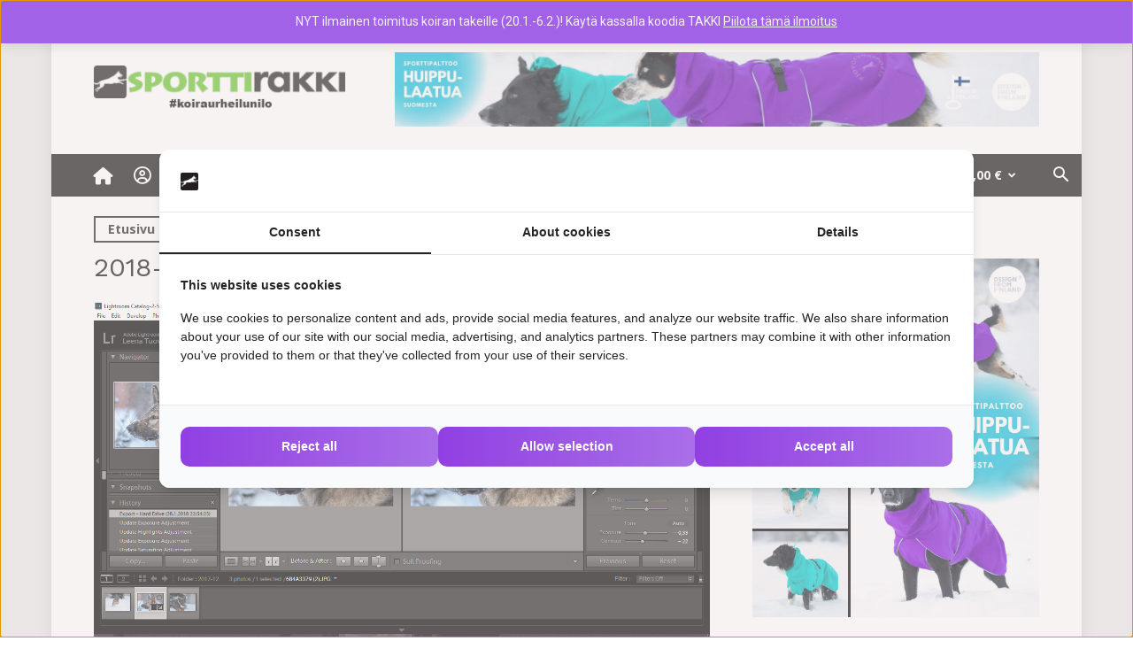

--- FILE ---
content_type: text/html; charset=UTF-8
request_url: https://sporttirakki.fi/treeni/harjoitukset-3-4-9/2018-01-29-9/
body_size: 44306
content:
<!doctype html >
<!--[if IE 8]>    <html class="ie8" lang="en"> <![endif]-->
<!--[if IE 9]>    <html class="ie9" lang="en"> <![endif]-->
<!--[if gt IE 8]><!--> <html lang="fi"> <!--<![endif]-->
<head>
    <title>2018-01-29 (9) - SporttiRakki</title>
    <meta charset="UTF-8" />
    <meta name="viewport" content="width=device-width, initial-scale=1.0">
    <link rel="pingback" href="https://sporttirakki.fi/xmlrpc.php" />
    <meta name='robots' content='index, follow, max-image-preview:large, max-snippet:-1, max-video-preview:-1' />
	<style>img:is([sizes="auto" i], [sizes^="auto," i]) { contain-intrinsic-size: 3000px 1500px }</style>
	
<!-- Google Tag Manager for WordPress by gtm4wp.com -->
<script data-cfasync="false" data-pagespeed-no-defer data-cookieconsent="ignore">
	var gtm4wp_datalayer_name = "dataLayer";
	var dataLayer = dataLayer || [];
	const gtm4wp_use_sku_instead = 0;
	const gtm4wp_currency = 'EUR';
	const gtm4wp_product_per_impression = 6;
	const gtm4wp_clear_ecommerce = false;
	const gtm4wp_datalayer_max_timeout = 2000;
</script>
<!-- End Google Tag Manager for WordPress by gtm4wp.com --><link rel="icon" type="image/png" href="https://sporttirakki.fi/wp-content/uploads/2017/03/sporttirakki_logo_pic_w600-300x300.png"><link rel="apple-touch-icon" sizes="152x152" href="https://sporttirakki.fi/wp-content/uploads/2017/03/sporttirakki_logo_text_n_pic_w600-1-224x300.png"/>
	<!-- This site is optimized with the Yoast SEO plugin v26.8 - https://yoast.com/product/yoast-seo-wordpress/ -->
	<link rel="canonical" href="https://sporttirakki.fi/treeni/harjoitukset-3-4-9/2018-01-29-9/" />
	<meta property="og:locale" content="fi_FI" />
	<meta property="og:type" content="article" />
	<meta property="og:title" content="2018-01-29 (9) - SporttiRakki" />
	<meta property="og:url" content="https://sporttirakki.fi/treeni/harjoitukset-3-4-9/2018-01-29-9/" />
	<meta property="og:site_name" content="SporttiRakki" />
	<meta property="article:publisher" content="https://www.facebook.com/sporttirakki/" />
	<meta property="og:image" content="https://sporttirakki.fi/treeni/harjoitukset-3-4-9/2018-01-29-9" />
	<meta property="og:image:width" content="1366" />
	<meta property="og:image:height" content="768" />
	<meta property="og:image:type" content="image/png" />
	<meta name="twitter:card" content="summary_large_image" />
	<script type="application/ld+json" class="yoast-schema-graph">{"@context":"https://schema.org","@graph":[{"@type":"WebPage","@id":"https://sporttirakki.fi/treeni/harjoitukset-3-4-9/2018-01-29-9/","url":"https://sporttirakki.fi/treeni/harjoitukset-3-4-9/2018-01-29-9/","name":"2018-01-29 (9) - SporttiRakki","isPartOf":{"@id":"https://sporttirakki.fi/#website"},"primaryImageOfPage":{"@id":"https://sporttirakki.fi/treeni/harjoitukset-3-4-9/2018-01-29-9/#primaryimage"},"image":{"@id":"https://sporttirakki.fi/treeni/harjoitukset-3-4-9/2018-01-29-9/#primaryimage"},"thumbnailUrl":"https://sporttirakki.fi/wp-content/uploads/2017/12/2018-01-29-9.png","datePublished":"2018-01-29T18:45:25+00:00","breadcrumb":{"@id":"https://sporttirakki.fi/treeni/harjoitukset-3-4-9/2018-01-29-9/#breadcrumb"},"inLanguage":"fi","potentialAction":[{"@type":"ReadAction","target":["https://sporttirakki.fi/treeni/harjoitukset-3-4-9/2018-01-29-9/"]}]},{"@type":"ImageObject","inLanguage":"fi","@id":"https://sporttirakki.fi/treeni/harjoitukset-3-4-9/2018-01-29-9/#primaryimage","url":"https://sporttirakki.fi/wp-content/uploads/2017/12/2018-01-29-9.png","contentUrl":"https://sporttirakki.fi/wp-content/uploads/2017/12/2018-01-29-9.png","width":1366,"height":768},{"@type":"BreadcrumbList","@id":"https://sporttirakki.fi/treeni/harjoitukset-3-4-9/2018-01-29-9/#breadcrumb","itemListElement":[{"@type":"ListItem","position":1,"name":"Home","item":"https://sporttirakki.fi/"},{"@type":"ListItem","position":2,"name":"2018-01-29 (9)"}]},{"@type":"WebSite","@id":"https://sporttirakki.fi/#website","url":"https://sporttirakki.fi/","name":"SporttiRakki","description":"Koiraurheilu, asiantunteva valmennus- ja harrastusyhteisö","publisher":{"@id":"https://sporttirakki.fi/#organization"},"potentialAction":[{"@type":"SearchAction","target":{"@type":"EntryPoint","urlTemplate":"https://sporttirakki.fi/?s={search_term_string}"},"query-input":{"@type":"PropertyValueSpecification","valueRequired":true,"valueName":"search_term_string"}}],"inLanguage":"fi"},{"@type":"Organization","@id":"https://sporttirakki.fi/#organization","name":"Dogomo Oy","url":"https://sporttirakki.fi/","logo":{"@type":"ImageObject","inLanguage":"fi","@id":"https://sporttirakki.fi/#/schema/logo/image/","url":"https://sporttirakki.fi/wp-content/uploads/2017/04/sporttirakki_iso_logo.png","contentUrl":"https://sporttirakki.fi/wp-content/uploads/2017/04/sporttirakki_iso_logo.png","width":1385,"height":180,"caption":"Dogomo Oy"},"image":{"@id":"https://sporttirakki.fi/#/schema/logo/image/"},"sameAs":["https://www.facebook.com/sporttirakki/","https://www.instagram.com/sporttirakki/"]}]}</script>
	<!-- / Yoast SEO plugin. -->


<link rel='dns-prefetch' href='//client.crisp.chat' />
<link rel='dns-prefetch' href='//capi-automation.s3.us-east-2.amazonaws.com' />
<link rel='dns-prefetch' href='//fonts.googleapis.com' />
<link rel="alternate" type="application/rss+xml" title="SporttiRakki &raquo; syöte" href="https://sporttirakki.fi/feed/" />
<link rel="alternate" type="application/rss+xml" title="SporttiRakki &raquo; kommenttien syöte" href="https://sporttirakki.fi/comments/feed/" />
<link rel="alternate" type="text/calendar" title="SporttiRakki &raquo; iCal-syöte" href="https://sporttirakki.fi/tapahtumat/?ical=1" />
<link rel="alternate" type="application/rss+xml" title="SporttiRakki &raquo; 2018-01-29 (9) kommenttien syöte" href="https://sporttirakki.fi/treeni/harjoitukset-3-4-9/2018-01-29-9/feed/" />
<script type="text/javascript">
/* <![CDATA[ */
window._wpemojiSettings = {"baseUrl":"https:\/\/s.w.org\/images\/core\/emoji\/16.0.1\/72x72\/","ext":".png","svgUrl":"https:\/\/s.w.org\/images\/core\/emoji\/16.0.1\/svg\/","svgExt":".svg","source":{"concatemoji":"https:\/\/sporttirakki.fi\/wp-includes\/js\/wp-emoji-release.min.js"}};
/*! This file is auto-generated */
!function(s,n){var o,i,e;function c(e){try{var t={supportTests:e,timestamp:(new Date).valueOf()};sessionStorage.setItem(o,JSON.stringify(t))}catch(e){}}function p(e,t,n){e.clearRect(0,0,e.canvas.width,e.canvas.height),e.fillText(t,0,0);var t=new Uint32Array(e.getImageData(0,0,e.canvas.width,e.canvas.height).data),a=(e.clearRect(0,0,e.canvas.width,e.canvas.height),e.fillText(n,0,0),new Uint32Array(e.getImageData(0,0,e.canvas.width,e.canvas.height).data));return t.every(function(e,t){return e===a[t]})}function u(e,t){e.clearRect(0,0,e.canvas.width,e.canvas.height),e.fillText(t,0,0);for(var n=e.getImageData(16,16,1,1),a=0;a<n.data.length;a++)if(0!==n.data[a])return!1;return!0}function f(e,t,n,a){switch(t){case"flag":return n(e,"\ud83c\udff3\ufe0f\u200d\u26a7\ufe0f","\ud83c\udff3\ufe0f\u200b\u26a7\ufe0f")?!1:!n(e,"\ud83c\udde8\ud83c\uddf6","\ud83c\udde8\u200b\ud83c\uddf6")&&!n(e,"\ud83c\udff4\udb40\udc67\udb40\udc62\udb40\udc65\udb40\udc6e\udb40\udc67\udb40\udc7f","\ud83c\udff4\u200b\udb40\udc67\u200b\udb40\udc62\u200b\udb40\udc65\u200b\udb40\udc6e\u200b\udb40\udc67\u200b\udb40\udc7f");case"emoji":return!a(e,"\ud83e\udedf")}return!1}function g(e,t,n,a){var r="undefined"!=typeof WorkerGlobalScope&&self instanceof WorkerGlobalScope?new OffscreenCanvas(300,150):s.createElement("canvas"),o=r.getContext("2d",{willReadFrequently:!0}),i=(o.textBaseline="top",o.font="600 32px Arial",{});return e.forEach(function(e){i[e]=t(o,e,n,a)}),i}function t(e){var t=s.createElement("script");t.src=e,t.defer=!0,s.head.appendChild(t)}"undefined"!=typeof Promise&&(o="wpEmojiSettingsSupports",i=["flag","emoji"],n.supports={everything:!0,everythingExceptFlag:!0},e=new Promise(function(e){s.addEventListener("DOMContentLoaded",e,{once:!0})}),new Promise(function(t){var n=function(){try{var e=JSON.parse(sessionStorage.getItem(o));if("object"==typeof e&&"number"==typeof e.timestamp&&(new Date).valueOf()<e.timestamp+604800&&"object"==typeof e.supportTests)return e.supportTests}catch(e){}return null}();if(!n){if("undefined"!=typeof Worker&&"undefined"!=typeof OffscreenCanvas&&"undefined"!=typeof URL&&URL.createObjectURL&&"undefined"!=typeof Blob)try{var e="postMessage("+g.toString()+"("+[JSON.stringify(i),f.toString(),p.toString(),u.toString()].join(",")+"));",a=new Blob([e],{type:"text/javascript"}),r=new Worker(URL.createObjectURL(a),{name:"wpTestEmojiSupports"});return void(r.onmessage=function(e){c(n=e.data),r.terminate(),t(n)})}catch(e){}c(n=g(i,f,p,u))}t(n)}).then(function(e){for(var t in e)n.supports[t]=e[t],n.supports.everything=n.supports.everything&&n.supports[t],"flag"!==t&&(n.supports.everythingExceptFlag=n.supports.everythingExceptFlag&&n.supports[t]);n.supports.everythingExceptFlag=n.supports.everythingExceptFlag&&!n.supports.flag,n.DOMReady=!1,n.readyCallback=function(){n.DOMReady=!0}}).then(function(){return e}).then(function(){var e;n.supports.everything||(n.readyCallback(),(e=n.source||{}).concatemoji?t(e.concatemoji):e.wpemoji&&e.twemoji&&(t(e.twemoji),t(e.wpemoji)))}))}((window,document),window._wpemojiSettings);
/* ]]> */
</script>

<link rel='stylesheet' id='woo-carrier-agents-blocks-style-css' href='https://sporttirakki.fi/wp-content/plugins/woo-carrier-agents/assets/css/woo-carrier-agents.css' type='text/css' media='all' />
<link rel='stylesheet' id='sbi_styles-css' href='https://sporttirakki.fi/wp-content/plugins/instagram-feed-pro/css/sbi-styles.min.css' type='text/css' media='all' />
<style id='wp-emoji-styles-inline-css' type='text/css'>

	img.wp-smiley, img.emoji {
		display: inline !important;
		border: none !important;
		box-shadow: none !important;
		height: 1em !important;
		width: 1em !important;
		margin: 0 0.07em !important;
		vertical-align: -0.1em !important;
		background: none !important;
		padding: 0 !important;
	}
</style>
<style id='classic-theme-styles-inline-css' type='text/css'>
/*! This file is auto-generated */
.wp-block-button__link{color:#fff;background-color:#32373c;border-radius:9999px;box-shadow:none;text-decoration:none;padding:calc(.667em + 2px) calc(1.333em + 2px);font-size:1.125em}.wp-block-file__button{background:#32373c;color:#fff;text-decoration:none}
</style>
<style id='bp-login-form-style-inline-css' type='text/css'>
.widget_bp_core_login_widget .bp-login-widget-user-avatar{float:left}.widget_bp_core_login_widget .bp-login-widget-user-links{margin-left:70px}#bp-login-widget-form label{display:block;font-weight:600;margin:15px 0 5px;width:auto}#bp-login-widget-form input[type=password],#bp-login-widget-form input[type=text]{background-color:#fafafa;border:1px solid #d6d6d6;border-radius:0;font:inherit;font-size:100%;padding:.5em;width:100%}#bp-login-widget-form .bp-login-widget-register-link,#bp-login-widget-form .login-submit{display:inline;width:-moz-fit-content;width:fit-content}#bp-login-widget-form .bp-login-widget-register-link{margin-left:1em}#bp-login-widget-form .bp-login-widget-register-link a{filter:invert(1)}#bp-login-widget-form .bp-login-widget-pwd-link{font-size:80%}

</style>
<style id='bp-member-style-inline-css' type='text/css'>
[data-type="bp/member"] input.components-placeholder__input{border:1px solid #757575;border-radius:2px;flex:1 1 auto;padding:6px 8px}.bp-block-member{position:relative}.bp-block-member .member-content{display:flex}.bp-block-member .user-nicename{display:block}.bp-block-member .user-nicename a{border:none;color:currentColor;text-decoration:none}.bp-block-member .bp-profile-button{width:100%}.bp-block-member .bp-profile-button a.button{bottom:10px;display:inline-block;margin:18px 0 0;position:absolute;right:0}.bp-block-member.has-cover .item-header-avatar,.bp-block-member.has-cover .member-content,.bp-block-member.has-cover .member-description{z-index:2}.bp-block-member.has-cover .member-content,.bp-block-member.has-cover .member-description{padding-top:75px}.bp-block-member.has-cover .bp-member-cover-image{background-color:#c5c5c5;background-position:top;background-repeat:no-repeat;background-size:cover;border:0;display:block;height:150px;left:0;margin:0;padding:0;position:absolute;top:0;width:100%;z-index:1}.bp-block-member img.avatar{height:auto;width:auto}.bp-block-member.avatar-none .item-header-avatar{display:none}.bp-block-member.avatar-none.has-cover{min-height:200px}.bp-block-member.avatar-full{min-height:150px}.bp-block-member.avatar-full .item-header-avatar{width:180px}.bp-block-member.avatar-thumb .member-content{align-items:center;min-height:50px}.bp-block-member.avatar-thumb .item-header-avatar{width:70px}.bp-block-member.avatar-full.has-cover{min-height:300px}.bp-block-member.avatar-full.has-cover .item-header-avatar{width:200px}.bp-block-member.avatar-full.has-cover img.avatar{background:#fffc;border:2px solid #fff;margin-left:20px}.bp-block-member.avatar-thumb.has-cover .item-header-avatar{padding-top:75px}.entry .entry-content .bp-block-member .user-nicename a{border:none;color:currentColor;text-decoration:none}

</style>
<style id='bp-members-style-inline-css' type='text/css'>
[data-type="bp/members"] .components-placeholder.is-appender{min-height:0}[data-type="bp/members"] .components-placeholder.is-appender .components-placeholder__label:empty{display:none}[data-type="bp/members"] .components-placeholder input.components-placeholder__input{border:1px solid #757575;border-radius:2px;flex:1 1 auto;padding:6px 8px}[data-type="bp/members"].avatar-none .member-description{width:calc(100% - 44px)}[data-type="bp/members"].avatar-full .member-description{width:calc(100% - 224px)}[data-type="bp/members"].avatar-thumb .member-description{width:calc(100% - 114px)}[data-type="bp/members"] .member-content{position:relative}[data-type="bp/members"] .member-content .is-right{position:absolute;right:2px;top:2px}[data-type="bp/members"] .columns-2 .member-content .member-description,[data-type="bp/members"] .columns-3 .member-content .member-description,[data-type="bp/members"] .columns-4 .member-content .member-description{padding-left:44px;width:calc(100% - 44px)}[data-type="bp/members"] .columns-3 .is-right{right:-10px}[data-type="bp/members"] .columns-4 .is-right{right:-50px}.bp-block-members.is-grid{display:flex;flex-wrap:wrap;padding:0}.bp-block-members.is-grid .member-content{margin:0 1.25em 1.25em 0;width:100%}@media(min-width:600px){.bp-block-members.columns-2 .member-content{width:calc(50% - .625em)}.bp-block-members.columns-2 .member-content:nth-child(2n){margin-right:0}.bp-block-members.columns-3 .member-content{width:calc(33.33333% - .83333em)}.bp-block-members.columns-3 .member-content:nth-child(3n){margin-right:0}.bp-block-members.columns-4 .member-content{width:calc(25% - .9375em)}.bp-block-members.columns-4 .member-content:nth-child(4n){margin-right:0}}.bp-block-members .member-content{display:flex;flex-direction:column;padding-bottom:1em;text-align:center}.bp-block-members .member-content .item-header-avatar,.bp-block-members .member-content .member-description{width:100%}.bp-block-members .member-content .item-header-avatar{margin:0 auto}.bp-block-members .member-content .item-header-avatar img.avatar{display:inline-block}@media(min-width:600px){.bp-block-members .member-content{flex-direction:row;text-align:left}.bp-block-members .member-content .item-header-avatar,.bp-block-members .member-content .member-description{width:auto}.bp-block-members .member-content .item-header-avatar{margin:0}}.bp-block-members .member-content .user-nicename{display:block}.bp-block-members .member-content .user-nicename a{border:none;color:currentColor;text-decoration:none}.bp-block-members .member-content time{color:#767676;display:block;font-size:80%}.bp-block-members.avatar-none .item-header-avatar{display:none}.bp-block-members.avatar-full{min-height:190px}.bp-block-members.avatar-full .item-header-avatar{width:180px}.bp-block-members.avatar-thumb .member-content{min-height:80px}.bp-block-members.avatar-thumb .item-header-avatar{width:70px}.bp-block-members.columns-2 .member-content,.bp-block-members.columns-3 .member-content,.bp-block-members.columns-4 .member-content{display:block;text-align:center}.bp-block-members.columns-2 .member-content .item-header-avatar,.bp-block-members.columns-3 .member-content .item-header-avatar,.bp-block-members.columns-4 .member-content .item-header-avatar{margin:0 auto}.bp-block-members img.avatar{height:auto;max-width:-moz-fit-content;max-width:fit-content;width:auto}.bp-block-members .member-content.has-activity{align-items:center}.bp-block-members .member-content.has-activity .item-header-avatar{padding-right:1em}.bp-block-members .member-content.has-activity .wp-block-quote{margin-bottom:0;text-align:left}.bp-block-members .member-content.has-activity .wp-block-quote cite a,.entry .entry-content .bp-block-members .user-nicename a{border:none;color:currentColor;text-decoration:none}

</style>
<style id='bp-dynamic-members-style-inline-css' type='text/css'>
.bp-dynamic-block-container .item-options{font-size:.5em;margin:0 0 1em;padding:1em 0}.bp-dynamic-block-container .item-options a.selected{font-weight:600}.bp-dynamic-block-container ul.item-list{list-style:none;margin:1em 0;padding-left:0}.bp-dynamic-block-container ul.item-list li{margin-bottom:1em}.bp-dynamic-block-container ul.item-list li:after,.bp-dynamic-block-container ul.item-list li:before{content:" ";display:table}.bp-dynamic-block-container ul.item-list li:after{clear:both}.bp-dynamic-block-container ul.item-list li .item-avatar{float:left;width:60px}.bp-dynamic-block-container ul.item-list li .item{margin-left:70px}

</style>
<style id='bp-online-members-style-inline-css' type='text/css'>
.widget_bp_core_whos_online_widget .avatar-block,[data-type="bp/online-members"] .avatar-block{display:flex;flex-flow:row wrap}.widget_bp_core_whos_online_widget .avatar-block img,[data-type="bp/online-members"] .avatar-block img{margin:.5em}

</style>
<style id='bp-active-members-style-inline-css' type='text/css'>
.widget_bp_core_recently_active_widget .avatar-block,[data-type="bp/active-members"] .avatar-block{display:flex;flex-flow:row wrap}.widget_bp_core_recently_active_widget .avatar-block img,[data-type="bp/active-members"] .avatar-block img{margin:.5em}

</style>
<style id='bp-latest-activities-style-inline-css' type='text/css'>
.bp-latest-activities .components-flex.components-select-control select[multiple]{height:auto;padding:0 8px}.bp-latest-activities .components-flex.components-select-control select[multiple]+.components-input-control__suffix svg{display:none}.bp-latest-activities-block a,.entry .entry-content .bp-latest-activities-block a{border:none;text-decoration:none}.bp-latest-activities-block .activity-list.item-list blockquote{border:none;padding:0}.bp-latest-activities-block .activity-list.item-list blockquote .activity-item:not(.mini){box-shadow:1px 0 4px #00000026;padding:0 1em;position:relative}.bp-latest-activities-block .activity-list.item-list blockquote .activity-item:not(.mini):after,.bp-latest-activities-block .activity-list.item-list blockquote .activity-item:not(.mini):before{border-color:#0000;border-style:solid;content:"";display:block;height:0;left:15px;position:absolute;width:0}.bp-latest-activities-block .activity-list.item-list blockquote .activity-item:not(.mini):before{border-top-color:#00000026;border-width:9px;bottom:-18px;left:14px}.bp-latest-activities-block .activity-list.item-list blockquote .activity-item:not(.mini):after{border-top-color:#fff;border-width:8px;bottom:-16px}.bp-latest-activities-block .activity-list.item-list blockquote .activity-item.mini .avatar{display:inline-block;height:20px;margin-right:2px;vertical-align:middle;width:20px}.bp-latest-activities-block .activity-list.item-list footer{align-items:center;display:flex}.bp-latest-activities-block .activity-list.item-list footer img.avatar{border:none;display:inline-block;margin-right:.5em}.bp-latest-activities-block .activity-list.item-list footer .activity-time-since{font-size:90%}.bp-latest-activities-block .widget-error{border-left:4px solid #0b80a4;box-shadow:1px 0 4px #00000026}.bp-latest-activities-block .widget-error p{padding:0 1em}

</style>
<style id='bp-friends-style-inline-css' type='text/css'>
.bp-dynamic-block-container .item-options{font-size:.5em;margin:0 0 1em;padding:1em 0}.bp-dynamic-block-container .item-options a.selected{font-weight:600}.bp-dynamic-block-container ul.item-list{list-style:none;margin:1em 0;padding-left:0}.bp-dynamic-block-container ul.item-list li{margin-bottom:1em}.bp-dynamic-block-container ul.item-list li:after,.bp-dynamic-block-container ul.item-list li:before{content:" ";display:table}.bp-dynamic-block-container ul.item-list li:after{clear:both}.bp-dynamic-block-container ul.item-list li .item-avatar{float:left;width:60px}.bp-dynamic-block-container ul.item-list li .item{margin-left:70px}

</style>
<style id='bp-group-style-inline-css' type='text/css'>
[data-type="bp/group"] input.components-placeholder__input{border:1px solid #757575;border-radius:2px;flex:1 1 auto;padding:6px 8px}.bp-block-group{position:relative}.bp-block-group .group-content{display:flex}.bp-block-group .group-description{width:100%}.bp-block-group .group-description-content{margin-bottom:18px;width:100%}.bp-block-group .bp-profile-button{overflow:hidden;width:100%}.bp-block-group .bp-profile-button a.button{margin:18px 0 0}.bp-block-group.has-cover .group-content,.bp-block-group.has-cover .group-description,.bp-block-group.has-cover .item-header-avatar{z-index:2}.bp-block-group.has-cover .group-content,.bp-block-group.has-cover .group-description{padding-top:75px}.bp-block-group.has-cover .bp-group-cover-image{background-color:#c5c5c5;background-position:top;background-repeat:no-repeat;background-size:cover;border:0;display:block;height:150px;left:0;margin:0;padding:0;position:absolute;top:0;width:100%;z-index:1}.bp-block-group img.avatar{height:auto;width:auto}.bp-block-group.avatar-none .item-header-avatar{display:none}.bp-block-group.avatar-full{min-height:150px}.bp-block-group.avatar-full .item-header-avatar{width:180px}.bp-block-group.avatar-full .group-description{padding-left:35px}.bp-block-group.avatar-thumb .item-header-avatar{width:70px}.bp-block-group.avatar-thumb .item-header-avatar img.avatar{margin-top:15px}.bp-block-group.avatar-none.has-cover{min-height:200px}.bp-block-group.avatar-none.has-cover .item-header-avatar{padding-top:75px}.bp-block-group.avatar-full.has-cover{min-height:300px}.bp-block-group.avatar-full.has-cover .item-header-avatar{width:200px}.bp-block-group.avatar-full.has-cover img.avatar{background:#fffc;border:2px solid #fff;margin-left:20px}.bp-block-group.avatar-thumb:not(.has-description) .group-content{align-items:center;min-height:50px}.bp-block-group.avatar-thumb.has-cover .item-header-avatar{padding-top:75px}.bp-block-group.has-description .bp-profile-button a.button{display:block;float:right}

</style>
<style id='bp-groups-style-inline-css' type='text/css'>
[data-type="bp/groups"] .components-placeholder.is-appender{min-height:0}[data-type="bp/groups"] .components-placeholder.is-appender .components-placeholder__label:empty{display:none}[data-type="bp/groups"] .components-placeholder input.components-placeholder__input{border:1px solid #757575;border-radius:2px;flex:1 1 auto;padding:6px 8px}[data-type="bp/groups"].avatar-none .group-description{width:calc(100% - 44px)}[data-type="bp/groups"].avatar-full .group-description{width:calc(100% - 224px)}[data-type="bp/groups"].avatar-thumb .group-description{width:calc(100% - 114px)}[data-type="bp/groups"] .group-content{position:relative}[data-type="bp/groups"] .group-content .is-right{position:absolute;right:2px;top:2px}[data-type="bp/groups"] .columns-2 .group-content .group-description,[data-type="bp/groups"] .columns-3 .group-content .group-description,[data-type="bp/groups"] .columns-4 .group-content .group-description{padding-left:44px;width:calc(100% - 44px)}[data-type="bp/groups"] .columns-3 .is-right{right:-10px}[data-type="bp/groups"] .columns-4 .is-right{right:-50px}.bp-block-groups.is-grid{display:flex;flex-wrap:wrap;padding:0}.bp-block-groups.is-grid .group-content{margin:0 1.25em 1.25em 0;width:100%}@media(min-width:600px){.bp-block-groups.columns-2 .group-content{width:calc(50% - .625em)}.bp-block-groups.columns-2 .group-content:nth-child(2n){margin-right:0}.bp-block-groups.columns-3 .group-content{width:calc(33.33333% - .83333em)}.bp-block-groups.columns-3 .group-content:nth-child(3n){margin-right:0}.bp-block-groups.columns-4 .group-content{width:calc(25% - .9375em)}.bp-block-groups.columns-4 .group-content:nth-child(4n){margin-right:0}}.bp-block-groups .group-content{display:flex;flex-direction:column;padding-bottom:1em;text-align:center}.bp-block-groups .group-content .group-description,.bp-block-groups .group-content .item-header-avatar{width:100%}.bp-block-groups .group-content .item-header-avatar{margin:0 auto}.bp-block-groups .group-content .item-header-avatar img.avatar{display:inline-block}@media(min-width:600px){.bp-block-groups .group-content{flex-direction:row;text-align:left}.bp-block-groups .group-content .group-description,.bp-block-groups .group-content .item-header-avatar{width:auto}.bp-block-groups .group-content .item-header-avatar{margin:0}}.bp-block-groups .group-content time{color:#767676;display:block;font-size:80%}.bp-block-groups.avatar-none .item-header-avatar{display:none}.bp-block-groups.avatar-full{min-height:190px}.bp-block-groups.avatar-full .item-header-avatar{width:180px}.bp-block-groups.avatar-thumb .group-content{min-height:80px}.bp-block-groups.avatar-thumb .item-header-avatar{width:70px}.bp-block-groups.columns-2 .group-content,.bp-block-groups.columns-3 .group-content,.bp-block-groups.columns-4 .group-content{display:block;text-align:center}.bp-block-groups.columns-2 .group-content .item-header-avatar,.bp-block-groups.columns-3 .group-content .item-header-avatar,.bp-block-groups.columns-4 .group-content .item-header-avatar{margin:0 auto}.bp-block-groups img.avatar{height:auto;max-width:-moz-fit-content;max-width:fit-content;width:auto}.bp-block-groups .member-content.has-description{align-items:center}.bp-block-groups .member-content.has-description .item-header-avatar{padding-right:1em}.bp-block-groups .member-content.has-description .group-description-content{margin-bottom:0;text-align:left}

</style>
<style id='bp-dynamic-groups-style-inline-css' type='text/css'>
.bp-dynamic-block-container .item-options{font-size:.5em;margin:0 0 1em;padding:1em 0}.bp-dynamic-block-container .item-options a.selected{font-weight:600}.bp-dynamic-block-container ul.item-list{list-style:none;margin:1em 0;padding-left:0}.bp-dynamic-block-container ul.item-list li{margin-bottom:1em}.bp-dynamic-block-container ul.item-list li:after,.bp-dynamic-block-container ul.item-list li:before{content:" ";display:table}.bp-dynamic-block-container ul.item-list li:after{clear:both}.bp-dynamic-block-container ul.item-list li .item-avatar{float:left;width:60px}.bp-dynamic-block-container ul.item-list li .item{margin-left:70px}

</style>
<style id='bp-sitewide-notices-style-inline-css' type='text/css'>
.bp-sitewide-notice-block .bp-screen-reader-text,[data-type="bp/sitewide-notices"] .bp-screen-reader-text{border:0;clip:rect(0 0 0 0);height:1px;margin:-1px;overflow:hidden;padding:0;position:absolute;width:1px;word-wrap:normal!important}.bp-sitewide-notice-block [data-bp-tooltip]:after,[data-type="bp/sitewide-notices"] [data-bp-tooltip]:after{background-color:#fff;border:1px solid #737373;border-radius:1px;box-shadow:4px 4px 8px #0003;color:#333;content:attr(data-bp-tooltip);display:none;font-family:Helvetica Neue,Helvetica,Arial,san-serif;font-size:12px;font-weight:400;letter-spacing:normal;line-height:1.25;max-width:200px;opacity:0;padding:5px 8px;pointer-events:none;position:absolute;text-shadow:none;text-transform:none;transform:translateZ(0);transition:all 1.5s ease;visibility:hidden;white-space:nowrap;word-wrap:break-word;z-index:100000}.bp-sitewide-notice-block .bp-tooltip:after,[data-type="bp/sitewide-notices"] .bp-tooltip:after{left:50%;margin-top:7px;top:110%;transform:translate(-50%)}.bp-sitewide-notice-block{border-left:4px solid #ff853c;padding-left:1em;position:relative}.bp-sitewide-notice-block h2:before{background:none;border:none}.bp-sitewide-notice-block .dismiss-notice{background-color:#0000;border:1px solid #ff853c;color:#ff853c;display:block;padding:.2em .5em;position:absolute;right:.5em;top:.5em;width:-moz-fit-content;width:fit-content}.bp-sitewide-notice-block .dismiss-notice:hover{background-color:#ff853c;color:#fff}

</style>
<link rel='stylesheet' id='wc-memberships-blocks-css' href='https://sporttirakki.fi/wp-content/plugins/woocommerce-memberships/assets/css/blocks/wc-memberships-blocks.min.css' type='text/css' media='all' />
<style id='global-styles-inline-css' type='text/css'>
:root{--wp--preset--aspect-ratio--square: 1;--wp--preset--aspect-ratio--4-3: 4/3;--wp--preset--aspect-ratio--3-4: 3/4;--wp--preset--aspect-ratio--3-2: 3/2;--wp--preset--aspect-ratio--2-3: 2/3;--wp--preset--aspect-ratio--16-9: 16/9;--wp--preset--aspect-ratio--9-16: 9/16;--wp--preset--color--black: #000000;--wp--preset--color--cyan-bluish-gray: #abb8c3;--wp--preset--color--white: #ffffff;--wp--preset--color--pale-pink: #f78da7;--wp--preset--color--vivid-red: #cf2e2e;--wp--preset--color--luminous-vivid-orange: #ff6900;--wp--preset--color--luminous-vivid-amber: #fcb900;--wp--preset--color--light-green-cyan: #7bdcb5;--wp--preset--color--vivid-green-cyan: #00d084;--wp--preset--color--pale-cyan-blue: #8ed1fc;--wp--preset--color--vivid-cyan-blue: #0693e3;--wp--preset--color--vivid-purple: #9b51e0;--wp--preset--gradient--vivid-cyan-blue-to-vivid-purple: linear-gradient(135deg,rgba(6,147,227,1) 0%,rgb(155,81,224) 100%);--wp--preset--gradient--light-green-cyan-to-vivid-green-cyan: linear-gradient(135deg,rgb(122,220,180) 0%,rgb(0,208,130) 100%);--wp--preset--gradient--luminous-vivid-amber-to-luminous-vivid-orange: linear-gradient(135deg,rgba(252,185,0,1) 0%,rgba(255,105,0,1) 100%);--wp--preset--gradient--luminous-vivid-orange-to-vivid-red: linear-gradient(135deg,rgba(255,105,0,1) 0%,rgb(207,46,46) 100%);--wp--preset--gradient--very-light-gray-to-cyan-bluish-gray: linear-gradient(135deg,rgb(238,238,238) 0%,rgb(169,184,195) 100%);--wp--preset--gradient--cool-to-warm-spectrum: linear-gradient(135deg,rgb(74,234,220) 0%,rgb(151,120,209) 20%,rgb(207,42,186) 40%,rgb(238,44,130) 60%,rgb(251,105,98) 80%,rgb(254,248,76) 100%);--wp--preset--gradient--blush-light-purple: linear-gradient(135deg,rgb(255,206,236) 0%,rgb(152,150,240) 100%);--wp--preset--gradient--blush-bordeaux: linear-gradient(135deg,rgb(254,205,165) 0%,rgb(254,45,45) 50%,rgb(107,0,62) 100%);--wp--preset--gradient--luminous-dusk: linear-gradient(135deg,rgb(255,203,112) 0%,rgb(199,81,192) 50%,rgb(65,88,208) 100%);--wp--preset--gradient--pale-ocean: linear-gradient(135deg,rgb(255,245,203) 0%,rgb(182,227,212) 50%,rgb(51,167,181) 100%);--wp--preset--gradient--electric-grass: linear-gradient(135deg,rgb(202,248,128) 0%,rgb(113,206,126) 100%);--wp--preset--gradient--midnight: linear-gradient(135deg,rgb(2,3,129) 0%,rgb(40,116,252) 100%);--wp--preset--font-size--small: 11px;--wp--preset--font-size--medium: 20px;--wp--preset--font-size--large: 32px;--wp--preset--font-size--x-large: 42px;--wp--preset--font-size--regular: 15px;--wp--preset--font-size--larger: 50px;--wp--preset--spacing--20: 0.44rem;--wp--preset--spacing--30: 0.67rem;--wp--preset--spacing--40: 1rem;--wp--preset--spacing--50: 1.5rem;--wp--preset--spacing--60: 2.25rem;--wp--preset--spacing--70: 3.38rem;--wp--preset--spacing--80: 5.06rem;--wp--preset--shadow--natural: 6px 6px 9px rgba(0, 0, 0, 0.2);--wp--preset--shadow--deep: 12px 12px 50px rgba(0, 0, 0, 0.4);--wp--preset--shadow--sharp: 6px 6px 0px rgba(0, 0, 0, 0.2);--wp--preset--shadow--outlined: 6px 6px 0px -3px rgba(255, 255, 255, 1), 6px 6px rgba(0, 0, 0, 1);--wp--preset--shadow--crisp: 6px 6px 0px rgba(0, 0, 0, 1);}:where(.is-layout-flex){gap: 0.5em;}:where(.is-layout-grid){gap: 0.5em;}body .is-layout-flex{display: flex;}.is-layout-flex{flex-wrap: wrap;align-items: center;}.is-layout-flex > :is(*, div){margin: 0;}body .is-layout-grid{display: grid;}.is-layout-grid > :is(*, div){margin: 0;}:where(.wp-block-columns.is-layout-flex){gap: 2em;}:where(.wp-block-columns.is-layout-grid){gap: 2em;}:where(.wp-block-post-template.is-layout-flex){gap: 1.25em;}:where(.wp-block-post-template.is-layout-grid){gap: 1.25em;}.has-black-color{color: var(--wp--preset--color--black) !important;}.has-cyan-bluish-gray-color{color: var(--wp--preset--color--cyan-bluish-gray) !important;}.has-white-color{color: var(--wp--preset--color--white) !important;}.has-pale-pink-color{color: var(--wp--preset--color--pale-pink) !important;}.has-vivid-red-color{color: var(--wp--preset--color--vivid-red) !important;}.has-luminous-vivid-orange-color{color: var(--wp--preset--color--luminous-vivid-orange) !important;}.has-luminous-vivid-amber-color{color: var(--wp--preset--color--luminous-vivid-amber) !important;}.has-light-green-cyan-color{color: var(--wp--preset--color--light-green-cyan) !important;}.has-vivid-green-cyan-color{color: var(--wp--preset--color--vivid-green-cyan) !important;}.has-pale-cyan-blue-color{color: var(--wp--preset--color--pale-cyan-blue) !important;}.has-vivid-cyan-blue-color{color: var(--wp--preset--color--vivid-cyan-blue) !important;}.has-vivid-purple-color{color: var(--wp--preset--color--vivid-purple) !important;}.has-black-background-color{background-color: var(--wp--preset--color--black) !important;}.has-cyan-bluish-gray-background-color{background-color: var(--wp--preset--color--cyan-bluish-gray) !important;}.has-white-background-color{background-color: var(--wp--preset--color--white) !important;}.has-pale-pink-background-color{background-color: var(--wp--preset--color--pale-pink) !important;}.has-vivid-red-background-color{background-color: var(--wp--preset--color--vivid-red) !important;}.has-luminous-vivid-orange-background-color{background-color: var(--wp--preset--color--luminous-vivid-orange) !important;}.has-luminous-vivid-amber-background-color{background-color: var(--wp--preset--color--luminous-vivid-amber) !important;}.has-light-green-cyan-background-color{background-color: var(--wp--preset--color--light-green-cyan) !important;}.has-vivid-green-cyan-background-color{background-color: var(--wp--preset--color--vivid-green-cyan) !important;}.has-pale-cyan-blue-background-color{background-color: var(--wp--preset--color--pale-cyan-blue) !important;}.has-vivid-cyan-blue-background-color{background-color: var(--wp--preset--color--vivid-cyan-blue) !important;}.has-vivid-purple-background-color{background-color: var(--wp--preset--color--vivid-purple) !important;}.has-black-border-color{border-color: var(--wp--preset--color--black) !important;}.has-cyan-bluish-gray-border-color{border-color: var(--wp--preset--color--cyan-bluish-gray) !important;}.has-white-border-color{border-color: var(--wp--preset--color--white) !important;}.has-pale-pink-border-color{border-color: var(--wp--preset--color--pale-pink) !important;}.has-vivid-red-border-color{border-color: var(--wp--preset--color--vivid-red) !important;}.has-luminous-vivid-orange-border-color{border-color: var(--wp--preset--color--luminous-vivid-orange) !important;}.has-luminous-vivid-amber-border-color{border-color: var(--wp--preset--color--luminous-vivid-amber) !important;}.has-light-green-cyan-border-color{border-color: var(--wp--preset--color--light-green-cyan) !important;}.has-vivid-green-cyan-border-color{border-color: var(--wp--preset--color--vivid-green-cyan) !important;}.has-pale-cyan-blue-border-color{border-color: var(--wp--preset--color--pale-cyan-blue) !important;}.has-vivid-cyan-blue-border-color{border-color: var(--wp--preset--color--vivid-cyan-blue) !important;}.has-vivid-purple-border-color{border-color: var(--wp--preset--color--vivid-purple) !important;}.has-vivid-cyan-blue-to-vivid-purple-gradient-background{background: var(--wp--preset--gradient--vivid-cyan-blue-to-vivid-purple) !important;}.has-light-green-cyan-to-vivid-green-cyan-gradient-background{background: var(--wp--preset--gradient--light-green-cyan-to-vivid-green-cyan) !important;}.has-luminous-vivid-amber-to-luminous-vivid-orange-gradient-background{background: var(--wp--preset--gradient--luminous-vivid-amber-to-luminous-vivid-orange) !important;}.has-luminous-vivid-orange-to-vivid-red-gradient-background{background: var(--wp--preset--gradient--luminous-vivid-orange-to-vivid-red) !important;}.has-very-light-gray-to-cyan-bluish-gray-gradient-background{background: var(--wp--preset--gradient--very-light-gray-to-cyan-bluish-gray) !important;}.has-cool-to-warm-spectrum-gradient-background{background: var(--wp--preset--gradient--cool-to-warm-spectrum) !important;}.has-blush-light-purple-gradient-background{background: var(--wp--preset--gradient--blush-light-purple) !important;}.has-blush-bordeaux-gradient-background{background: var(--wp--preset--gradient--blush-bordeaux) !important;}.has-luminous-dusk-gradient-background{background: var(--wp--preset--gradient--luminous-dusk) !important;}.has-pale-ocean-gradient-background{background: var(--wp--preset--gradient--pale-ocean) !important;}.has-electric-grass-gradient-background{background: var(--wp--preset--gradient--electric-grass) !important;}.has-midnight-gradient-background{background: var(--wp--preset--gradient--midnight) !important;}.has-small-font-size{font-size: var(--wp--preset--font-size--small) !important;}.has-medium-font-size{font-size: var(--wp--preset--font-size--medium) !important;}.has-large-font-size{font-size: var(--wp--preset--font-size--large) !important;}.has-x-large-font-size{font-size: var(--wp--preset--font-size--x-large) !important;}
:where(.wp-block-post-template.is-layout-flex){gap: 1.25em;}:where(.wp-block-post-template.is-layout-grid){gap: 1.25em;}
:where(.wp-block-columns.is-layout-flex){gap: 2em;}:where(.wp-block-columns.is-layout-grid){gap: 2em;}
:root :where(.wp-block-pullquote){font-size: 1.5em;line-height: 1.6;}
</style>
<link rel='stylesheet' id='bbp-default-css' href='https://sporttirakki.fi/wp-content/plugins/bbpress/templates/default/css/bbpress.min.css' type='text/css' media='all' />
<link rel='stylesheet' id='pdfprnt_frontend-css' href='https://sporttirakki.fi/wp-content/plugins/pdf-print/css/frontend.css' type='text/css' media='all' />
<link rel='stylesheet' id='wpsm_test_b_bootstrap-front-css' href='https://sporttirakki.fi/wp-content/plugins/testimonial-builder/assets/css/bootstrap-front.css' type='text/css' media='all' />
<link rel='stylesheet' id='wpsm_test_b_style-1-css' href='https://sporttirakki.fi/wp-content/plugins/testimonial-builder/assets/css/style-1.css' type='text/css' media='all' />
<link rel='stylesheet' id='wpsm_test_b_style-2-css' href='https://sporttirakki.fi/wp-content/plugins/testimonial-builder/assets/css/style-2.css' type='text/css' media='all' />
<link rel='stylesheet' id='wpsm_test_b_owl_carousel_min_css-css' href='https://sporttirakki.fi/wp-content/plugins/testimonial-builder/assets/css/owl.carousel.min.css' type='text/css' media='all' />
<link rel='stylesheet' id='wc-paytrail-css-css' href='https://sporttirakki.fi/wp-content/plugins/wc-paytrail/assets/css/wc-paytrail.css' type='text/css' media='all' />
<link rel='stylesheet' id='woocommerce-layout-css' href='https://sporttirakki.fi/wp-content/plugins/woocommerce/assets/css/woocommerce-layout.css' type='text/css' media='all' />
<link rel='stylesheet' id='woocommerce-smallscreen-css' href='https://sporttirakki.fi/wp-content/plugins/woocommerce/assets/css/woocommerce-smallscreen.css' type='text/css' media='only screen and (max-width: 768px)' />
<link rel='stylesheet' id='woocommerce-general-css' href='https://sporttirakki.fi/wp-content/plugins/woocommerce/assets/css/woocommerce.css' type='text/css' media='all' />
<style id='woocommerce-inline-inline-css' type='text/css'>
.woocommerce form .form-row .required { visibility: visible; }
</style>
<link rel='stylesheet' id='wc-memberships-frontend-css' href='https://sporttirakki.fi/wp-content/plugins/woocommerce-memberships/assets/css/frontend/wc-memberships-frontend.min.css' type='text/css' media='all' />
<link rel='stylesheet' id='parent-style-css' href='https://sporttirakki.fi/wp-content/themes/Newspaper/style.css' type='text/css' media='all' />
<link rel='stylesheet' id='child-style-css' href='https://sporttirakki.fi/wp-content/themes/sporttirakki/style.css' type='text/css' media='all' />
<link rel='stylesheet' id='td-plugin-multi-purpose-css' href='https://sporttirakki.fi/wp-content/plugins/td-composer/td-multi-purpose/style.css' type='text/css' media='all' />
<link rel='stylesheet' id='google-fonts-style-css' href='https://fonts.googleapis.com/css?family=Work+Sans%3A400%7COpen+Sans%3A400%2C600%2C700%7CRoboto%3A400%2C600%2C700&#038;display=swap&#038;ver=12.7.1' type='text/css' media='all' />
<link rel='stylesheet' id='simple-favorites-css' href='https://sporttirakki.fi/wp-content/plugins/favorites/assets/css/favorites.css' type='text/css' media='all' />
<link rel='stylesheet' id='wpmenucart-icons-css' href='https://sporttirakki.fi/wp-content/plugins/wp-menu-cart-pro/assets/css/wpmenucart-icons-pro.css' type='text/css' media='all' />
<link rel='stylesheet' id='wpmenucart-fontawesome-css' href='https://sporttirakki.fi/wp-content/plugins/wp-menu-cart-pro/assets/css/wpmenucart-fontawesome.css' type='text/css' media='all' />
<link rel='stylesheet' id='wpmenucart-css' href='https://sporttirakki.fi/wp-content/plugins/wp-menu-cart-pro/assets/css/wpmenucart-main.css' type='text/css' media='all' />
<link rel='stylesheet' id='td-theme-css' href='https://sporttirakki.fi/wp-content/themes/sporttirakki/style.css' type='text/css' media='all' />
<style id='td-theme-inline-css' type='text/css'>@media (max-width:767px){.td-header-desktop-wrap{display:none}}@media (min-width:767px){.td-header-mobile-wrap{display:none}}</style>
<link rel='stylesheet' id='td-theme-bbpress-css' href='https://sporttirakki.fi/wp-content/themes/Newspaper/style-bbpress.css' type='text/css' media='all' />
<link rel='stylesheet' id='td-theme-woo-css' href='https://sporttirakki.fi/wp-content/themes/Newspaper/style-woocommerce.css' type='text/css' media='all' />
<link rel='stylesheet' id='td-theme-buddypress-css' href='https://sporttirakki.fi/wp-content/themes/Newspaper/style-buddypress.css' type='text/css' media='all' />
<link rel='stylesheet' id='js_composer_front-css' href='https://sporttirakki.fi/wp-content/plugins/js_composer/assets/css/js_composer.min.css' type='text/css' media='all' />
<link rel='stylesheet' id='td-legacy-framework-front-style-css' href='https://sporttirakki.fi/wp-content/plugins/td-composer/legacy/Newspaper/assets/css/td_legacy_main.css' type='text/css' media='all' />
<link rel='stylesheet' id='td-legacy-framework-woo-style-css' href='https://sporttirakki.fi/wp-content/plugins/td-composer/legacy/Newspaper/assets/css/td_legacy_woocommerce.css' type='text/css' media='all' />
<link rel='stylesheet' id='td-standard-pack-framework-front-style-css' href='https://sporttirakki.fi/wp-content/plugins/td-standard-pack/Newspaper/assets/css/td_standard_pack_main.css' type='text/css' media='all' />
<link rel='stylesheet' id='td-theme-demo-style-css' href='https://sporttirakki.fi/wp-content/plugins/td-composer/legacy/Newspaper/includes/demos/animals/demo_style.css' type='text/css' media='all' />
<link rel='stylesheet' id='tdb_style_cloud_templates_front-css' href='https://sporttirakki.fi/wp-content/plugins/td-cloud-library/assets/css/tdb_main.css' type='text/css' media='all' />
<!--n2css--><!--n2js--><script type="text/javascript" src="https://sporttirakki.fi/wp-includes/js/jquery/jquery.min.js" id="jquery-core-js"></script>
<script type="text/javascript" src="https://sporttirakki.fi/wp-includes/js/jquery/jquery-migrate.min.js" id="jquery-migrate-js"></script>
<script type="text/javascript" id="image-watermark-no-right-click-js-before">
/* <![CDATA[ */
var iwArgsNoRightClick = {"rightclick":"N","draganddrop":"N","devtools":"Y","enableToast":"Y","toastMessage":"This content is protected"};
/* ]]> */
</script>
<script type="text/javascript" src="https://sporttirakki.fi/wp-content/plugins/image-watermark/js/no-right-click.js" id="image-watermark-no-right-click-js"></script>
<script type="text/javascript" src="https://sporttirakki.fi/wp-content/plugins/testimonial-builder/assets/js/owl.carousel.min.js" id="wpsm_test_b_owl.carousel.min.js-js"></script>
<script type="text/javascript" src="https://sporttirakki.fi/wp-content/plugins/wc-paytrail/assets/js/wc-paytrail.js" id="wc-paytrail-js-js"></script>
<script type="text/javascript" src="https://sporttirakki.fi/wp-content/plugins/woocommerce/assets/js/jquery-blockui/jquery.blockUI.min.js" id="wc-jquery-blockui-js" data-wp-strategy="defer"></script>
<script type="text/javascript" id="wc-add-to-cart-js-extra">
/* <![CDATA[ */
var wc_add_to_cart_params = {"ajax_url":"\/wp-admin\/admin-ajax.php","wc_ajax_url":"\/?wc-ajax=%%endpoint%%","i18n_view_cart":"N\u00e4yt\u00e4 ostoskori","cart_url":"https:\/\/sporttirakki.fi\/ostoskori\/","is_cart":"","cart_redirect_after_add":"no"};
/* ]]> */
</script>
<script type="text/javascript" src="https://sporttirakki.fi/wp-content/plugins/woocommerce/assets/js/frontend/add-to-cart.min.js" id="wc-add-to-cart-js" data-wp-strategy="defer"></script>
<script type="text/javascript" src="https://sporttirakki.fi/wp-content/plugins/woocommerce/assets/js/js-cookie/js.cookie.min.js" id="wc-js-cookie-js" defer="defer" data-wp-strategy="defer"></script>
<script type="text/javascript" id="woocommerce-js-extra">
/* <![CDATA[ */
var woocommerce_params = {"ajax_url":"\/wp-admin\/admin-ajax.php","wc_ajax_url":"\/?wc-ajax=%%endpoint%%","i18n_password_show":"N\u00e4yt\u00e4 salasana","i18n_password_hide":"Piilota salasana"};
/* ]]> */
</script>
<script type="text/javascript" src="https://sporttirakki.fi/wp-content/plugins/woocommerce/assets/js/frontend/woocommerce.min.js" id="woocommerce-js" defer="defer" data-wp-strategy="defer"></script>
<script type="text/javascript" src="https://sporttirakki.fi/wp-content/plugins/js_composer/assets/js/vendors/woocommerce-add-to-cart.js" id="vc_woocommerce-add-to-cart-js-js"></script>
<script type="text/javascript" src="https://sporttirakki.fi/wp-includes/js/dist/hooks.min.js" id="wp-hooks-js"></script>
<script type="text/javascript" id="pmw-js-extra">
/* <![CDATA[ */
var pmw = {"ajax_url":"https:\/\/sporttirakki.fi\/wp-admin\/admin-ajax.php","root":"https:\/\/sporttirakki.fi\/wp-json\/","nonce_wp_rest":"7ce125c289","nonce_ajax":"efc1ab2a8b"};
/* ]]> */
</script>
<script type="text/javascript" src="https://sporttirakki.fi/wp-content/plugins/woocommerce-google-adwords-conversion-tracking-tag/js/public/free/pmw-public.p1.min.js" id="pmw-js"></script>
<script type="text/javascript" id="favorites-js-extra">
/* <![CDATA[ */
var favorites_data = {"ajaxurl":"https:\/\/sporttirakki.fi\/wp-admin\/admin-ajax.php","nonce":"726ac3c119","favorite":"Lis\u00e4\u00e4 suosikkeihin <i class=\"sf-icon-star-empty\"><\/i>","favorited":"Suosikeissa <i class=\"sf-icon-star-full\"><\/i>","includecount":"","indicate_loading":"","loading_text":"Loading","loading_image":"","loading_image_active":"","loading_image_preload":"","cache_enabled":"1","button_options":{"button_type":"custom","custom_colors":false,"box_shadow":false,"include_count":false,"default":{"background_default":false,"border_default":false,"text_default":false,"icon_default":false,"count_default":false},"active":{"background_active":false,"border_active":false,"text_active":false,"icon_active":false,"count_active":false}},"authentication_modal_content":"<p>Please login to add favorites.<\/p><p><a href=\"#\" data-favorites-modal-close>Dismiss this notice<\/a><\/p>","authentication_redirect":"","dev_mode":"","logged_in":"","user_id":"0","authentication_redirect_url":"https:\/\/sporttirakki.fi\/wp-login.php"};
/* ]]> */
</script>
<script type="text/javascript" src="https://sporttirakki.fi/wp-content/plugins/favorites/assets/js/favorites.min.js" id="favorites-js"></script>
<script type="text/javascript" id="wpmenucart-ajax-assist-js-extra">
/* <![CDATA[ */
var wpmenucart_ajax_assist = {"shop_plugin":"WooCommerce","always_display":"1"};
/* ]]> */
</script>
<script type="text/javascript" src="https://sporttirakki.fi/wp-content/plugins/wp-menu-cart-pro/assets/js/wpmenucart-ajax-assist.js" id="wpmenucart-ajax-assist-js"></script>
<script></script><link rel="https://api.w.org/" href="https://sporttirakki.fi/wp-json/" /><link rel="alternate" title="JSON" type="application/json" href="https://sporttirakki.fi/wp-json/wp/v2/media/12996" /><link rel="EditURI" type="application/rsd+xml" title="RSD" href="https://sporttirakki.fi/xmlrpc.php?rsd" />
<meta name="generator" content="WordPress 6.8.3" />
<meta name="generator" content="WooCommerce 10.4.3" />
<link rel='shortlink' href='https://sporttirakki.fi/?p=12996' />
<link rel="alternate" title="oEmbed (JSON)" type="application/json+oembed" href="https://sporttirakki.fi/wp-json/oembed/1.0/embed?url=https%3A%2F%2Fsporttirakki.fi%2Ftreeni%2Fharjoitukset-3-4-9%2F2018-01-29-9%2F" />
<link rel="alternate" title="oEmbed (XML)" type="text/xml+oembed" href="https://sporttirakki.fi/wp-json/oembed/1.0/embed?url=https%3A%2F%2Fsporttirakki.fi%2Ftreeni%2Fharjoitukset-3-4-9%2F2018-01-29-9%2F&#038;format=xml" />

	<script type="text/javascript">var ajaxurl = 'https://sporttirakki.fi/wp-admin/admin-ajax.php';</script>

<!-- Starting: Conversion Tracking for WooCommerce (https://wordpress.org/plugins/woocommerce-conversion-tracking/) -->
<!-- End: Conversion Tracking for WooCommerce Codes -->

<!-- Google Tag Manager for WordPress by gtm4wp.com -->
<!-- GTM Container placement set to manual -->
<script data-cfasync="false" data-pagespeed-no-defer data-cookieconsent="ignore">
	var dataLayer_content = {"visitorLoginState":"logged-out","visitorType":"visitor-logged-out","pagePostType":"attachment","pagePostType2":"single-attachment","customerTotalOrders":0,"customerTotalOrderValue":0,"customerFirstName":"","customerLastName":"","customerBillingFirstName":"","customerBillingLastName":"","customerBillingCompany":"","customerBillingAddress1":"","customerBillingAddress2":"","customerBillingCity":"","customerBillingState":"","customerBillingPostcode":"","customerBillingCountry":"","customerBillingEmail":"","customerBillingEmailHash":"","customerBillingPhone":"","customerShippingFirstName":"","customerShippingLastName":"","customerShippingCompany":"","customerShippingAddress1":"","customerShippingAddress2":"","customerShippingCity":"","customerShippingState":"","customerShippingPostcode":"","customerShippingCountry":"","cartContent":{"totals":{"applied_coupons":[],"discount_total":0,"subtotal":0,"total":0},"items":[]}};
	dataLayer.push( dataLayer_content );
</script>
<script data-cfasync="false" data-pagespeed-no-defer data-cookieconsent="ignore">
(function(w,d,s,l,i){w[l]=w[l]||[];w[l].push({'gtm.start':
new Date().getTime(),event:'gtm.js'});var f=d.getElementsByTagName(s)[0],
j=d.createElement(s),dl=l!='dataLayer'?'&l='+l:'';j.async=true;j.src=
'//www.googletagmanager.com/gtm.js?id='+i+dl;f.parentNode.insertBefore(j,f);
})(window,document,'script','dataLayer','GTM-WXWVHFM');
</script>
<!-- End Google Tag Manager for WordPress by gtm4wp.com -->    <script>
        window.tdb_global_vars = {"wpRestUrl":"https:\/\/sporttirakki.fi\/wp-json\/","permalinkStructure":"\/%year%\/%monthnum%\/%day%\/%postname%\/"};
        window.tdb_p_autoload_vars = {"isAjax":false,"isAdminBarShowing":false,"autoloadStatus":"off","origPostEditUrl":null};
    </script>
    
    <style id="tdb-global-colors">:root{--accent-color:#fff}</style>

    
		<noscript><style>.woocommerce-product-gallery{ opacity: 1 !important; }</style></noscript>
	
<!-- START Pixel Manager for WooCommerce -->

		<script>

			window.pmwDataLayer = window.pmwDataLayer || {};
			window.pmwDataLayer = Object.assign(window.pmwDataLayer, {"cart":{},"cart_item_keys":{},"version":{"number":"1.55.1","pro":false,"eligible_for_updates":false,"distro":"fms","beta":false,"show":true},"pixels":{"google":{"linker":{"settings":null},"user_id":false,"ads":{"conversion_ids":{"AW-845845791":"r8-FCJfBwc4BEJ-qqpMD"},"dynamic_remarketing":{"status":true,"id_type":"gpf","send_events_with_parent_ids":true},"google_business_vertical":"retail","phone_conversion_number":"","phone_conversion_label":""},"analytics":{"ga4":{"measurement_id":"G-CJLPY3MES4","parameters":{},"mp_active":false,"debug_mode":false,"page_load_time_tracking":false},"id_type":"post_id"},"tag_id":"AW-845845791","tag_id_suppressed":[],"tag_gateway":{"measurement_path":""},"tcf_support":false,"consent_mode":{"is_active":false,"wait_for_update":500,"ads_data_redaction":false,"url_passthrough":true}}},"shop":{"list_name":"","list_id":"","page_type":"","currency":"EUR","selectors":{"addToCart":[],"beginCheckout":[]},"order_duplication_prevention":true,"view_item_list_trigger":{"test_mode":false,"background_color":"green","opacity":0.5,"repeat":true,"timeout":1000,"threshold":0.8},"variations_output":true,"session_active":false},"page":{"id":12996,"title":"2018-01-29 (9)","type":"attachment","categories":[],"parent":{"id":10989,"title":"Harjoitukset 3-4","type":"treeni","categories":[]}},"general":{"user_logged_in":false,"scroll_tracking_thresholds":[],"page_id":12996,"exclude_domains":[],"server_2_server":{"active":false,"user_agent_exclude_patterns":[],"ip_exclude_list":[],"pageview_event_s2s":{"is_active":false,"pixels":[]}},"consent_management":{"explicit_consent":false},"lazy_load_pmw":false,"chunk_base_path":"https://sporttirakki.fi/wp-content/plugins/woocommerce-google-adwords-conversion-tracking-tag/js/public/free/","modules":{"load_deprecated_functions":true}}});

		</script>

		
<!-- END Pixel Manager for WooCommerce -->
			<script  type="text/javascript">
				!function(f,b,e,v,n,t,s){if(f.fbq)return;n=f.fbq=function(){n.callMethod?
					n.callMethod.apply(n,arguments):n.queue.push(arguments)};if(!f._fbq)f._fbq=n;
					n.push=n;n.loaded=!0;n.version='2.0';n.queue=[];t=b.createElement(e);t.async=!0;
					t.src=v;s=b.getElementsByTagName(e)[0];s.parentNode.insertBefore(t,s)}(window,
					document,'script','https://connect.facebook.net/en_US/fbevents.js');
			</script>
			<!-- WooCommerce Facebook Integration Begin -->
			<script  type="text/javascript">

				fbq('init', '1192666860890736', {}, {
    "agent": "woocommerce_6-10.4.3-3.5.15"
});

				document.addEventListener( 'DOMContentLoaded', function() {
					// Insert placeholder for events injected when a product is added to the cart through AJAX.
					document.body.insertAdjacentHTML( 'beforeend', '<div class=\"wc-facebook-pixel-event-placeholder\"></div>' );
				}, false );

			</script>
			<!-- WooCommerce Facebook Integration End -->
			<meta name="generator" content="Powered by WPBakery Page Builder - drag and drop page builder for WordPress."/>

<!-- JS generated by theme -->

<script type="text/javascript" id="td-generated-header-js">
    
    

	    var tdBlocksArray = []; //here we store all the items for the current page

	    // td_block class - each ajax block uses a object of this class for requests
	    function tdBlock() {
		    this.id = '';
		    this.block_type = 1; //block type id (1-234 etc)
		    this.atts = '';
		    this.td_column_number = '';
		    this.td_current_page = 1; //
		    this.post_count = 0; //from wp
		    this.found_posts = 0; //from wp
		    this.max_num_pages = 0; //from wp
		    this.td_filter_value = ''; //current live filter value
		    this.is_ajax_running = false;
		    this.td_user_action = ''; // load more or infinite loader (used by the animation)
		    this.header_color = '';
		    this.ajax_pagination_infinite_stop = ''; //show load more at page x
	    }

        // td_js_generator - mini detector
        ( function () {
            var htmlTag = document.getElementsByTagName("html")[0];

	        if ( navigator.userAgent.indexOf("MSIE 10.0") > -1 ) {
                htmlTag.className += ' ie10';
            }

            if ( !!navigator.userAgent.match(/Trident.*rv\:11\./) ) {
                htmlTag.className += ' ie11';
            }

	        if ( navigator.userAgent.indexOf("Edge") > -1 ) {
                htmlTag.className += ' ieEdge';
            }

            if ( /(iPad|iPhone|iPod)/g.test(navigator.userAgent) ) {
                htmlTag.className += ' td-md-is-ios';
            }

            var user_agent = navigator.userAgent.toLowerCase();
            if ( user_agent.indexOf("android") > -1 ) {
                htmlTag.className += ' td-md-is-android';
            }

            if ( -1 !== navigator.userAgent.indexOf('Mac OS X')  ) {
                htmlTag.className += ' td-md-is-os-x';
            }

            if ( /chrom(e|ium)/.test(navigator.userAgent.toLowerCase()) ) {
               htmlTag.className += ' td-md-is-chrome';
            }

            if ( -1 !== navigator.userAgent.indexOf('Firefox') ) {
                htmlTag.className += ' td-md-is-firefox';
            }

            if ( -1 !== navigator.userAgent.indexOf('Safari') && -1 === navigator.userAgent.indexOf('Chrome') ) {
                htmlTag.className += ' td-md-is-safari';
            }

            if( -1 !== navigator.userAgent.indexOf('IEMobile') ){
                htmlTag.className += ' td-md-is-iemobile';
            }

        })();

        var tdLocalCache = {};

        ( function () {
            "use strict";

            tdLocalCache = {
                data: {},
                remove: function (resource_id) {
                    delete tdLocalCache.data[resource_id];
                },
                exist: function (resource_id) {
                    return tdLocalCache.data.hasOwnProperty(resource_id) && tdLocalCache.data[resource_id] !== null;
                },
                get: function (resource_id) {
                    return tdLocalCache.data[resource_id];
                },
                set: function (resource_id, cachedData) {
                    tdLocalCache.remove(resource_id);
                    tdLocalCache.data[resource_id] = cachedData;
                }
            };
        })();

    
    
var td_viewport_interval_list=[{"limitBottom":767,"sidebarWidth":228},{"limitBottom":1018,"sidebarWidth":300},{"limitBottom":1140,"sidebarWidth":324}];
var tdc_is_installed="yes";
var tdc_domain_active=false;
var td_ajax_url="https:\/\/sporttirakki.fi\/wp-admin\/admin-ajax.php?td_theme_name=Newspaper&v=12.7.1";
var td_get_template_directory_uri="https:\/\/sporttirakki.fi\/wp-content\/plugins\/td-composer\/legacy\/common";
var tds_snap_menu="";
var tds_logo_on_sticky="";
var tds_header_style="3";
var td_please_wait="Ole hyv\u00e4 ja odota...";
var td_email_user_pass_incorrect="V\u00e4\u00e4r\u00e4 k\u00e4ytt\u00e4j\u00e4tunnus tai salasana";
var td_email_user_incorrect="V\u00e4\u00e4r\u00e4 s\u00e4hk\u00f6posti tai k\u00e4ytt\u00e4j\u00e4tunnus";
var td_email_incorrect="V\u00e4\u00e4r\u00e4 s\u00e4hk\u00f6postiosoite";
var td_user_incorrect="Username incorrect!";
var td_email_user_empty="Email or username empty!";
var td_pass_empty="Pass empty!";
var td_pass_pattern_incorrect="Invalid Pass Pattern!";
var td_retype_pass_incorrect="Retyped Pass incorrect!";
var tds_more_articles_on_post_enable="";
var tds_more_articles_on_post_time_to_wait="";
var tds_more_articles_on_post_pages_distance_from_top=0;
var tds_captcha="";
var tds_theme_color_site_wide="#68c62d";
var tds_smart_sidebar="enabled";
var tdThemeName="Newspaper";
var tdThemeNameWl="Newspaper";
var td_magnific_popup_translation_tPrev="Edellinen";
var td_magnific_popup_translation_tNext="Seuraava";
var td_magnific_popup_translation_tCounter="%curr% \/ %total%";
var td_magnific_popup_translation_ajax_tError="Sis\u00e4lt\u00f6\u00e4 osoitteesta %url% ei voitu ladata.";
var td_magnific_popup_translation_image_tError="Kuvaa #%curr% ei voitu ladata.";
var tdBlockNonce="bf95a4190a";
var tdMobileMenu="enabled";
var tdMobileSearch="enabled";
var tdDateNamesI18n={"month_names":["tammikuu","helmikuu","maaliskuu","huhtikuu","toukokuu","kes\u00e4kuu","hein\u00e4kuu","elokuu","syyskuu","lokakuu","marraskuu","joulukuu"],"month_names_short":["tammi","helmi","maalis","huhti","touko","kes\u00e4","hein\u00e4","elo","syys","loka","marras","joulu"],"day_names":["sunnuntai","maanantai","tiistai","keskiviikko","torstai","perjantai","lauantai"],"day_names_short":["su","ma","ti","ke","to","pe","la"]};
var tdb_modal_confirm="Tallentaa";
var tdb_modal_cancel="Peruuttaa";
var tdb_modal_confirm_alt="Joo";
var tdb_modal_cancel_alt="Ei";
var td_deploy_mode="deploy";
var td_ad_background_click_link="";
var td_ad_background_click_target="";
</script>


<!-- Header style compiled by theme -->

<style>.td-menu-background,.td-search-background{background-image:url('https://sporttirakki.fi/wp-content/uploads/2017/02/10.jpg')}ul.sf-menu>.menu-item>a{font-size:15px;font-weight:800;text-transform:uppercase}.sf-menu ul .menu-item a{font-size:13px;font-weight:600}#td-mobile-nav,#td-mobile-nav .wpb_button,.td-search-wrap-mob{font-family:"Work Sans"}.td-page-title,.td-category-title-holder .td-page-title{font-family:"Work Sans"}.td-page-content h1,.wpb_text_column h1{font-family:"Work Sans"}.td-page-content h2,.wpb_text_column h2{font-family:"Work Sans"}.td-page-content h3,.wpb_text_column h3{font-family:"Work Sans"}.td-page-content h4,.wpb_text_column h4{font-family:"Work Sans"}.td-page-content h5,.wpb_text_column h5{font-family:"Work Sans"}.td-page-content h6,.wpb_text_column h6{font-family:"Work Sans"}:root{--td_excl_label:'YKSINOMAINEN';--td_theme_color:#68c62d;--td_slider_text:rgba(104,198,45,0.7);--td_mobile_gradient_one_mob:rgba(0,33,13,0.89);--td_mobile_gradient_two_mob:rgba(113,211,86,0.89)}.td-header-style-12 .td-header-menu-wrap-full,.td-header-style-12 .td-affix,.td-grid-style-1.td-hover-1 .td-big-grid-post:hover .td-post-category,.td-grid-style-5.td-hover-1 .td-big-grid-post:hover .td-post-category,.td_category_template_3 .td-current-sub-category,.td_category_template_8 .td-category-header .td-category a.td-current-sub-category,.td_category_template_4 .td-category-siblings .td-category a:hover,.td_block_big_grid_9.td-grid-style-1 .td-post-category,.td_block_big_grid_9.td-grid-style-5 .td-post-category,.td-grid-style-6.td-hover-1 .td-module-thumb:after,.tdm-menu-active-style5 .td-header-menu-wrap .sf-menu>.current-menu-item>a,.tdm-menu-active-style5 .td-header-menu-wrap .sf-menu>.current-menu-ancestor>a,.tdm-menu-active-style5 .td-header-menu-wrap .sf-menu>.current-category-ancestor>a,.tdm-menu-active-style5 .td-header-menu-wrap .sf-menu>li>a:hover,.tdm-menu-active-style5 .td-header-menu-wrap .sf-menu>.sfHover>a{background-color:#68c62d}.td_mega_menu_sub_cats .cur-sub-cat,.td-mega-span h3 a:hover,.td_mod_mega_menu:hover .entry-title a,.header-search-wrap .result-msg a:hover,.td-header-top-menu .td-drop-down-search .td_module_wrap:hover .entry-title a,.td-header-top-menu .td-icon-search:hover,.td-header-wrap .result-msg a:hover,.top-header-menu li a:hover,.top-header-menu .current-menu-item>a,.top-header-menu .current-menu-ancestor>a,.top-header-menu .current-category-ancestor>a,.td-social-icon-wrap>a:hover,.td-header-sp-top-widget .td-social-icon-wrap a:hover,.td_mod_related_posts:hover h3>a,.td-post-template-11 .td-related-title .td-related-left:hover,.td-post-template-11 .td-related-title .td-related-right:hover,.td-post-template-11 .td-related-title .td-cur-simple-item,.td-post-template-11 .td_block_related_posts .td-next-prev-wrap a:hover,.td-category-header .td-pulldown-category-filter-link:hover,.td-category-siblings .td-subcat-dropdown a:hover,.td-category-siblings .td-subcat-dropdown a.td-current-sub-category,.footer-text-wrap .footer-email-wrap a,.footer-social-wrap a:hover,.td_module_17 .td-read-more a:hover,.td_module_18 .td-read-more a:hover,.td_module_19 .td-post-author-name a:hover,.td-pulldown-syle-2 .td-subcat-dropdown:hover .td-subcat-more span,.td-pulldown-syle-2 .td-subcat-dropdown:hover .td-subcat-more i,.td-pulldown-syle-3 .td-subcat-dropdown:hover .td-subcat-more span,.td-pulldown-syle-3 .td-subcat-dropdown:hover .td-subcat-more i,.tdm-menu-active-style3 .tdm-header.td-header-wrap .sf-menu>.current-category-ancestor>a,.tdm-menu-active-style3 .tdm-header.td-header-wrap .sf-menu>.current-menu-ancestor>a,.tdm-menu-active-style3 .tdm-header.td-header-wrap .sf-menu>.current-menu-item>a,.tdm-menu-active-style3 .tdm-header.td-header-wrap .sf-menu>.sfHover>a,.tdm-menu-active-style3 .tdm-header.td-header-wrap .sf-menu>li>a:hover{color:#68c62d}.td-mega-menu-page .wpb_content_element ul li a:hover,.td-theme-wrap .td-aj-search-results .td_module_wrap:hover .entry-title a,.td-theme-wrap .header-search-wrap .result-msg a:hover{color:#68c62d!important}.td_category_template_8 .td-category-header .td-category a.td-current-sub-category,.td_category_template_4 .td-category-siblings .td-category a:hover,.tdm-menu-active-style4 .tdm-header .sf-menu>.current-menu-item>a,.tdm-menu-active-style4 .tdm-header .sf-menu>.current-menu-ancestor>a,.tdm-menu-active-style4 .tdm-header .sf-menu>.current-category-ancestor>a,.tdm-menu-active-style4 .tdm-header .sf-menu>li>a:hover,.tdm-menu-active-style4 .tdm-header .sf-menu>.sfHover>a{border-color:#68c62d}ul.sf-menu>.td-menu-item>a,.td-theme-wrap .td-header-menu-social{font-size:15px;font-weight:800;text-transform:uppercase}.sf-menu ul .td-menu-item a{font-size:13px;font-weight:600}.block-title>span,.block-title>a,.widgettitle,body .td-trending-now-title,.wpb_tabs li a,.vc_tta-container .vc_tta-color-grey.vc_tta-tabs-position-top.vc_tta-style-classic .vc_tta-tabs-container .vc_tta-tab>a,.td-theme-wrap .td-related-title a,.woocommerce div.product .woocommerce-tabs ul.tabs li a,.woocommerce .product .products h2:not(.woocommerce-loop-product__title),.td-theme-wrap .td-block-title{font-weight:bold;text-transform:uppercase}.top-header-menu>li>a,.td-weather-top-widget .td-weather-now .td-big-degrees,.td-weather-top-widget .td-weather-header .td-weather-city,.td-header-sp-top-menu .td_data_time{font-weight:600;text-transform:uppercase}.top-header-menu .menu-item-has-children li a{font-weight:600}.td_mod_mega_menu .item-details a{font-size:15px;font-style:normal;font-weight:500}.td_mega_menu_sub_cats .block-mega-child-cats a{font-size:13px;font-weight:600}.td-theme-slider.iosSlider-col-1 .td-module-title{font-weight:bold}.td-theme-slider.iosSlider-col-2 .td-module-title{font-weight:bold}.td-theme-slider.iosSlider-col-3 .td-module-title{font-weight:bold}.td_module_wrap .td-module-title{font-family:"Work Sans"}.td_module_1 .td-module-title{font-weight:bold}.td_module_2 .td-module-title{font-size:21px;line-height:25px;font-weight:bold}.td_module_3 .td-module-title{font-weight:bold}.td_module_4 .td-module-title{font-weight:bold}.td_module_5 .td-module-title{font-weight:bold}.td_module_6 .td-module-title{font-size:14px;line-height:18px;font-weight:bold}.td_module_7 .td-module-title{font-weight:bold}.td_module_8 .td-module-title{font-weight:bold}.td_module_9 .td-module-title{font-weight:bold}.td_module_10 .td-module-title{font-weight:bold}.td_module_11 .td-module-title{font-weight:bold}.td_module_12 .td-module-title{font-weight:bold}.td_module_13 .td-module-title{font-weight:bold}.td_module_14 .td-module-title{font-weight:bold}.td_module_15 .entry-title{font-weight:bold}.td_module_16 .td-module-title{font-weight:bold}.td_block_trending_now .entry-title,.td-theme-slider .td-module-title,.td-big-grid-post .entry-title{font-family:"Work Sans"}.td_module_mx1 .td-module-title{font-weight:bold}.td_module_mx2 .td-module-title{font-weight:bold}.td_module_mx3 .td-module-title{font-weight:bold}.td_module_mx4 .td-module-title{font-weight:bold}.td_module_mx7 .td-module-title{font-weight:bold}.td_module_mx8 .td-module-title{font-weight:bold}.td-big-grid-post.td-big-thumb .td-big-grid-meta,.td-big-thumb .td-big-grid-meta .entry-title{font-size:32px;font-weight:bold}.td-big-grid-post.td-medium-thumb .td-big-grid-meta,.td-medium-thumb .td-big-grid-meta .entry-title{font-size:22px;line-height:27px;font-weight:bold}.td-big-grid-post.td-small-thumb .td-big-grid-meta,.td-small-thumb .td-big-grid-meta .entry-title{font-weight:bold}.td-big-grid-post.td-tiny-thumb .td-big-grid-meta,.td-tiny-thumb .td-big-grid-meta .entry-title{font-weight:normal}.post .td-post-header .entry-title{font-family:"Work Sans"}.td-post-template-default .td-post-header .entry-title{font-weight:bold}.td-post-template-1 .td-post-header .entry-title{font-weight:bold}.td-post-template-2 .td-post-header .entry-title{font-weight:bold}.td-post-template-3 .td-post-header .entry-title{font-weight:bold}.td-post-template-4 .td-post-header .entry-title{font-weight:bold}.td-post-template-5 .td-post-header .entry-title{font-weight:bold}.td-post-template-6 .td-post-header .entry-title{font-weight:bold}.td-post-template-7 .td-post-header .entry-title{font-weight:bold}.td-post-template-8 .td-post-header .entry-title{font-weight:bold}.td-post-template-9 .td-post-header .entry-title{font-weight:bold}.td-post-template-10 .td-post-header .entry-title{font-weight:bold}.td-post-template-11 .td-post-header .entry-title{font-weight:bold}.td-post-template-12 .td-post-header .entry-title{font-weight:bold}.td-post-template-13 .td-post-header .entry-title{font-weight:bold}.widget_archive a,.widget_calendar,.widget_categories a,.widget_nav_menu a,.widget_meta a,.widget_pages a,.widget_recent_comments a,.widget_recent_entries a,.widget_text .textwidget,.widget_tag_cloud a,.widget_search input,.woocommerce .product-categories a,.widget_display_forums a,.widget_display_replies a,.widget_display_topics a,.widget_display_views a,.widget_display_stats{font-family:"Work Sans";font-size:16px;font-weight:bold}body{background-image:url("https://sporttirakki.fi/wp-content/uploads/2017/04/taustakuva_sporttirakki_tummempi-250x300.jpg");background-attachment:fixed}.td-menu-background,.td-search-background{background-image:url('https://sporttirakki.fi/wp-content/uploads/2017/02/10.jpg')}ul.sf-menu>.menu-item>a{font-size:15px;font-weight:800;text-transform:uppercase}.sf-menu ul .menu-item a{font-size:13px;font-weight:600}#td-mobile-nav,#td-mobile-nav .wpb_button,.td-search-wrap-mob{font-family:"Work Sans"}.td-page-title,.td-category-title-holder .td-page-title{font-family:"Work Sans"}.td-page-content h1,.wpb_text_column h1{font-family:"Work Sans"}.td-page-content h2,.wpb_text_column h2{font-family:"Work Sans"}.td-page-content h3,.wpb_text_column h3{font-family:"Work Sans"}.td-page-content h4,.wpb_text_column h4{font-family:"Work Sans"}.td-page-content h5,.wpb_text_column h5{font-family:"Work Sans"}.td-page-content h6,.wpb_text_column h6{font-family:"Work Sans"}:root{--td_excl_label:'YKSINOMAINEN';--td_theme_color:#68c62d;--td_slider_text:rgba(104,198,45,0.7);--td_mobile_gradient_one_mob:rgba(0,33,13,0.89);--td_mobile_gradient_two_mob:rgba(113,211,86,0.89)}.td-header-style-12 .td-header-menu-wrap-full,.td-header-style-12 .td-affix,.td-grid-style-1.td-hover-1 .td-big-grid-post:hover .td-post-category,.td-grid-style-5.td-hover-1 .td-big-grid-post:hover .td-post-category,.td_category_template_3 .td-current-sub-category,.td_category_template_8 .td-category-header .td-category a.td-current-sub-category,.td_category_template_4 .td-category-siblings .td-category a:hover,.td_block_big_grid_9.td-grid-style-1 .td-post-category,.td_block_big_grid_9.td-grid-style-5 .td-post-category,.td-grid-style-6.td-hover-1 .td-module-thumb:after,.tdm-menu-active-style5 .td-header-menu-wrap .sf-menu>.current-menu-item>a,.tdm-menu-active-style5 .td-header-menu-wrap .sf-menu>.current-menu-ancestor>a,.tdm-menu-active-style5 .td-header-menu-wrap .sf-menu>.current-category-ancestor>a,.tdm-menu-active-style5 .td-header-menu-wrap .sf-menu>li>a:hover,.tdm-menu-active-style5 .td-header-menu-wrap .sf-menu>.sfHover>a{background-color:#68c62d}.td_mega_menu_sub_cats .cur-sub-cat,.td-mega-span h3 a:hover,.td_mod_mega_menu:hover .entry-title a,.header-search-wrap .result-msg a:hover,.td-header-top-menu .td-drop-down-search .td_module_wrap:hover .entry-title a,.td-header-top-menu .td-icon-search:hover,.td-header-wrap .result-msg a:hover,.top-header-menu li a:hover,.top-header-menu .current-menu-item>a,.top-header-menu .current-menu-ancestor>a,.top-header-menu .current-category-ancestor>a,.td-social-icon-wrap>a:hover,.td-header-sp-top-widget .td-social-icon-wrap a:hover,.td_mod_related_posts:hover h3>a,.td-post-template-11 .td-related-title .td-related-left:hover,.td-post-template-11 .td-related-title .td-related-right:hover,.td-post-template-11 .td-related-title .td-cur-simple-item,.td-post-template-11 .td_block_related_posts .td-next-prev-wrap a:hover,.td-category-header .td-pulldown-category-filter-link:hover,.td-category-siblings .td-subcat-dropdown a:hover,.td-category-siblings .td-subcat-dropdown a.td-current-sub-category,.footer-text-wrap .footer-email-wrap a,.footer-social-wrap a:hover,.td_module_17 .td-read-more a:hover,.td_module_18 .td-read-more a:hover,.td_module_19 .td-post-author-name a:hover,.td-pulldown-syle-2 .td-subcat-dropdown:hover .td-subcat-more span,.td-pulldown-syle-2 .td-subcat-dropdown:hover .td-subcat-more i,.td-pulldown-syle-3 .td-subcat-dropdown:hover .td-subcat-more span,.td-pulldown-syle-3 .td-subcat-dropdown:hover .td-subcat-more i,.tdm-menu-active-style3 .tdm-header.td-header-wrap .sf-menu>.current-category-ancestor>a,.tdm-menu-active-style3 .tdm-header.td-header-wrap .sf-menu>.current-menu-ancestor>a,.tdm-menu-active-style3 .tdm-header.td-header-wrap .sf-menu>.current-menu-item>a,.tdm-menu-active-style3 .tdm-header.td-header-wrap .sf-menu>.sfHover>a,.tdm-menu-active-style3 .tdm-header.td-header-wrap .sf-menu>li>a:hover{color:#68c62d}.td-mega-menu-page .wpb_content_element ul li a:hover,.td-theme-wrap .td-aj-search-results .td_module_wrap:hover .entry-title a,.td-theme-wrap .header-search-wrap .result-msg a:hover{color:#68c62d!important}.td_category_template_8 .td-category-header .td-category a.td-current-sub-category,.td_category_template_4 .td-category-siblings .td-category a:hover,.tdm-menu-active-style4 .tdm-header .sf-menu>.current-menu-item>a,.tdm-menu-active-style4 .tdm-header .sf-menu>.current-menu-ancestor>a,.tdm-menu-active-style4 .tdm-header .sf-menu>.current-category-ancestor>a,.tdm-menu-active-style4 .tdm-header .sf-menu>li>a:hover,.tdm-menu-active-style4 .tdm-header .sf-menu>.sfHover>a{border-color:#68c62d}ul.sf-menu>.td-menu-item>a,.td-theme-wrap .td-header-menu-social{font-size:15px;font-weight:800;text-transform:uppercase}.sf-menu ul .td-menu-item a{font-size:13px;font-weight:600}.block-title>span,.block-title>a,.widgettitle,body .td-trending-now-title,.wpb_tabs li a,.vc_tta-container .vc_tta-color-grey.vc_tta-tabs-position-top.vc_tta-style-classic .vc_tta-tabs-container .vc_tta-tab>a,.td-theme-wrap .td-related-title a,.woocommerce div.product .woocommerce-tabs ul.tabs li a,.woocommerce .product .products h2:not(.woocommerce-loop-product__title),.td-theme-wrap .td-block-title{font-weight:bold;text-transform:uppercase}.top-header-menu>li>a,.td-weather-top-widget .td-weather-now .td-big-degrees,.td-weather-top-widget .td-weather-header .td-weather-city,.td-header-sp-top-menu .td_data_time{font-weight:600;text-transform:uppercase}.top-header-menu .menu-item-has-children li a{font-weight:600}.td_mod_mega_menu .item-details a{font-size:15px;font-style:normal;font-weight:500}.td_mega_menu_sub_cats .block-mega-child-cats a{font-size:13px;font-weight:600}.td-theme-slider.iosSlider-col-1 .td-module-title{font-weight:bold}.td-theme-slider.iosSlider-col-2 .td-module-title{font-weight:bold}.td-theme-slider.iosSlider-col-3 .td-module-title{font-weight:bold}.td_module_wrap .td-module-title{font-family:"Work Sans"}.td_module_1 .td-module-title{font-weight:bold}.td_module_2 .td-module-title{font-size:21px;line-height:25px;font-weight:bold}.td_module_3 .td-module-title{font-weight:bold}.td_module_4 .td-module-title{font-weight:bold}.td_module_5 .td-module-title{font-weight:bold}.td_module_6 .td-module-title{font-size:14px;line-height:18px;font-weight:bold}.td_module_7 .td-module-title{font-weight:bold}.td_module_8 .td-module-title{font-weight:bold}.td_module_9 .td-module-title{font-weight:bold}.td_module_10 .td-module-title{font-weight:bold}.td_module_11 .td-module-title{font-weight:bold}.td_module_12 .td-module-title{font-weight:bold}.td_module_13 .td-module-title{font-weight:bold}.td_module_14 .td-module-title{font-weight:bold}.td_module_15 .entry-title{font-weight:bold}.td_module_16 .td-module-title{font-weight:bold}.td_block_trending_now .entry-title,.td-theme-slider .td-module-title,.td-big-grid-post .entry-title{font-family:"Work Sans"}.td_module_mx1 .td-module-title{font-weight:bold}.td_module_mx2 .td-module-title{font-weight:bold}.td_module_mx3 .td-module-title{font-weight:bold}.td_module_mx4 .td-module-title{font-weight:bold}.td_module_mx7 .td-module-title{font-weight:bold}.td_module_mx8 .td-module-title{font-weight:bold}.td-big-grid-post.td-big-thumb .td-big-grid-meta,.td-big-thumb .td-big-grid-meta .entry-title{font-size:32px;font-weight:bold}.td-big-grid-post.td-medium-thumb .td-big-grid-meta,.td-medium-thumb .td-big-grid-meta .entry-title{font-size:22px;line-height:27px;font-weight:bold}.td-big-grid-post.td-small-thumb .td-big-grid-meta,.td-small-thumb .td-big-grid-meta .entry-title{font-weight:bold}.td-big-grid-post.td-tiny-thumb .td-big-grid-meta,.td-tiny-thumb .td-big-grid-meta .entry-title{font-weight:normal}.post .td-post-header .entry-title{font-family:"Work Sans"}.td-post-template-default .td-post-header .entry-title{font-weight:bold}.td-post-template-1 .td-post-header .entry-title{font-weight:bold}.td-post-template-2 .td-post-header .entry-title{font-weight:bold}.td-post-template-3 .td-post-header .entry-title{font-weight:bold}.td-post-template-4 .td-post-header .entry-title{font-weight:bold}.td-post-template-5 .td-post-header .entry-title{font-weight:bold}.td-post-template-6 .td-post-header .entry-title{font-weight:bold}.td-post-template-7 .td-post-header .entry-title{font-weight:bold}.td-post-template-8 .td-post-header .entry-title{font-weight:bold}.td-post-template-9 .td-post-header .entry-title{font-weight:bold}.td-post-template-10 .td-post-header .entry-title{font-weight:bold}.td-post-template-11 .td-post-header .entry-title{font-weight:bold}.td-post-template-12 .td-post-header .entry-title{font-weight:bold}.td-post-template-13 .td-post-header .entry-title{font-weight:bold}.widget_archive a,.widget_calendar,.widget_categories a,.widget_nav_menu a,.widget_meta a,.widget_pages a,.widget_recent_comments a,.widget_recent_entries a,.widget_text .textwidget,.widget_tag_cloud a,.widget_search input,.woocommerce .product-categories a,.widget_display_forums a,.widget_display_replies a,.widget_display_topics a,.widget_display_views a,.widget_display_stats{font-family:"Work Sans";font-size:16px;font-weight:bold}</style>

<script>
  (function(i,s,o,g,r,a,m){i['GoogleAnalyticsObject']=r;i[r]=i[r]||function(){
  (i[r].q=i[r].q||[]).push(arguments)},i[r].l=1*new Date();a=s.createElement(o),
  m=s.getElementsByTagName(o)[0];a.async=1;a.src=g;m.parentNode.insertBefore(a,m)
  })(window,document,'script','https://www.google-analytics.com/analytics.js','ga');

  ga('create', 'UA-98176473-1', 'auto');
  ga('send', 'pageview');

</script>


<script type="application/ld+json">
    {
        "@context": "https://schema.org",
        "@type": "BreadcrumbList",
        "itemListElement": [
            {
                "@type": "ListItem",
                "position": 1,
                "item": {
                    "@type": "WebSite",
                    "@id": "https://sporttirakki.fi/",
                    "name": "Etusivu"
                }
            },
            {
                "@type": "ListItem",
                "position": 2,
                    "item": {
                    "@type": "WebPage",
                    "@id": "https://sporttirakki.fi/treeni/harjoitukset-3-4-9/",
                    "name": "Harjoitukset 3-4"
                }
            }
            ,{
                "@type": "ListItem",
                "position": 3,
                    "item": {
                    "@type": "WebPage",
                    "@id": "",
                    "name": "2018-01-29 (9)"                                
                }
            }    
        ]
    }
</script>
		<style type="text/css" id="wp-custom-css">
			.pdfprnt-buttons a::before {
    font-size: 55px;
}
.pdfprnt-buttons {
    display: inline-block;
}
.pdfprnt-buttons a img {
    display: none !important;
}

.pdfprnt-buttons a::before {
    content: "\f1c1";
	font-family: "FontAwesome";
}

.pdfprnt-buttons a::after {
    content: "Lataa PDF";
    clear: both;
    display: block;
    font-weight: bold;
    text-transform: uppercase;
    padding-top: 5px;
}


.header-ads .td-mobile-devices{
	display:none;
}
.facetwp-facet.facetwp-facet-lelukategoriat.facetwp-type-checkboxes {
    display: inline-block !important;
    clear: both;
}

.facetwp-facet.facetwp-facet-lelukategoriat.facetwp-type-checkboxes .facetwp-checkbox {
    float: left;
    margin-right: 10px;
}
.single section#tribe-events-pg-template {
    background: #fff;
    max-width: 100%;
}

form.checkout_coupon.woocommerce-form-coupon button.button, button.woocommerce-button.button.woocommerce-form-login__submit {
    margin-right: 20px;
    display: block;
    max-width: 250px;
    text-align: center;
    padding: 9px 20px;
    background: -webkit-linear-gradient( -90deg ,#e825db,#24b5e5);
    background: linear-gradient( -90deg ,#e825db,#24b5e5);
    font-size: 16px;
    color: #fff;
}

@media only screen and (max-width: 1024px) {
	.td-header-rec-wrap {
    padding: 0;
    margin: 0;
    width: 100%;
}
 .header-ads .td-all-devices{
	display:none;
}
.header-ads .td-mobile-devices{
	display:block;
}
}

div#tribe-events-content h1, div#tribe-events-content h2, div#tribe-events-content h3, div#tribe-events-content h4 {
    font-family: "Work Sans";
}

.my-account button:not(:hover):not(:active):not(.has-background) {
    background-color: #8223e2!important;
}

div#tribe-events-content p, div#tribe-events-content a, div#tribe-events-content li {
    font-family: Verdana, BlinkMacSystemFont, -apple-system, "Segoe UI", Roboto, Oxygen, Ubuntu, Cantarell, "Open Sans", "Helvetica Neue", sans-serif;
	font-size:14px
}

.td-scroll-up.td-hide-scroll-up-on-mob {
    margin-right: 4%;
}

.woocommerce-shop ul.products.columns-4 {
    padding-top: 4em;
}
.coupon button:not(:hover):not(:active):not(.has-background), form.woocommerce-cart-form button:not(:hover):not(:active):not(.has-background){
    background: #000!important;
    /* opacity: 1; */
}

.woocommerce #payment #place_order, .woocommerce-page #payment #place_order {
    background: #000!important;
	float:left!important;
	margin-top:2em;
}
button.single_add_to_cart_button.button.alt {
    background: -webkit-linear-gradient(90deg,#8224e3,#24e2df)!important;
    background: linear-gradient(90deg,#8224e3,#24e2df)!important;
    font-size: 14px!important;
}

.woocommerce-shop .fancy-title-cat {
    display: none;
}

button.single_add_to_cart_button.button.alt:hover{
	background:#68c62d!important;
}

.tribe-common-l-container.tribe-events-l-container {
    background: #fff;
}

main#tribe-events-pg-template {
    background: #fff;
    max-width: 100%;
}

.suosikit-link a {
    background: -webkit-linear-gradient( 
90deg
 ,#8224e3,#24e2df);
    background: linear-gradient( 
90deg
 ,#8224e3,#24e2df);
    color: #fff!important;
}

.td-mega-menu li.suosikit-link {
    max-width: 218px;
    text-align: center;
}

button.simplefavorite-button {
    background: -webkit-linear-gradient( 
90deg
 ,#8224e3,#24e2df);
    background: linear-gradient( 
90deg
 ,#8224e3,#24e2df);
    color: #fff!important;
    border: none;
    padding: 10px;
}

a#CybotCookiebotDialogPoweredbyCybot {
    display: none;
}.td-header-row [class*="td-header-sp"] {
    float: left;
}

.single-sporttirakki_vip .td-post-header img.entry-thumb {
    display: none;
}

.woocommerce .product .onsale {
    background: #8223e2;

}
.suoritukset-listaus span.name {
    max-width: 128px;
    min-width: 120px;
}
.kesken.td-pb-span4 {
    margin-bottom: 12px;
}
.kurssit-suoritettu .td-pb-span4 {
    margin-bottom: 12px;
}
.td-footer-instagram-container .td_block_instagram, .td-instagram-wrap {
    display: none;
}
div#object-nav li a:before {
    display: inline-block;
    float: left;
}#buddypress div.item-list-tabs ul li {
    background: #fff;
    padding: 10px;
}#buddypress div.item-list-tabs ul li.selected a, #buddypress div.item-list-tabs ul li.current a{
    background-color: #fff;
    color: #000;
    opacity: 1;
}

#buddypress div.item-list-tabs ul li.selected, #buddypress div.item-list-tabs ul li.selected a{
    background-color: #8223e2;
    color: #fff;
    opacity: 1;
}
aside.td_block_template_1.widget.gform_widget {
    width: 100%;
}li#forums-personal-li {
    display: none;
}
a.backtoprofile {
    background: #8223e2;
    color: #fff;
    padding: 10px 20px;
    display: block;
    max-width: 230px;
    text-align: center;
}
.single-sporttirakki_video .td-post-template-default .td-post-featured-image img {
    display: none;
}
.woocommerce .woocommerce-error:before {
    color: #fff;
}
iframe#ytpl-frame {
    width: 100%;
	 min-height:500px;
}
.woocommerce .woocommerce-error {
    background: #b81d23!important;
    color: #fff;
}

li.menu-item.wpmenucart-submenu-item.clearfix {
    padding: 1em 0 0;
}

ul.sub-menu.wpmenucart {
    min-width: 100%;
}

ul.sf-menu > .td-menu-item > a, .td-theme-wrap .td-header-menu-social {
	font-size: 14px!important;
}

.wpmenucart-product-name, .wpmenucart-product-quantity-price {
    font-size: 12px;
    line-height: 14px;
}

li.cat-item.cat-item-494 {
    display: none;
}

li.menu-item.wpmenucart-submenu-item.clearfix:last-child a {
    background: #7520cc;
    color: #fff!important;
    text-align: center;
    padding: 10px;
	font-size:12px;
}

ul.sub-menu.wpmenucart {
    padding: 6px;
}

#kco-order-review, #kco-iframe {
    width: 100%;
}
.wcm.member-avatar img {
    border-radius: 100%;
}
textarea#order_comments {
    min-height: 60px!important;
    max-height: 80px!important;
}
.wcm.member-avatar, .member-details {
    float: left;
}
a.wpmenucart-contents {
    font-size: 11px!important;
}
.wcm.member-directory .member-listing {
    width: 100%;
	  margin-bottom:-10px
}

.wcm.member-directory .member-listing {
    min-width: 100%;
    display: block;
    float: left;
    margin-bottom: 10px;
}

.wcm.member-directory .member-avatar {
    float: left;
}

.wcm.member-directory .member-avatar, .wcm.member-directory .member-details {
    display: inline-block;
}
.wcm.member-directory .member-details {
    padding-top: 4px!important;
}

.wcm.member-directory .member-listing h3.member-name {
    font-size: 15px;
    padding-left: 10px;
}

img.sv-wc-payment-gateway-icon.wc-checkout-fi-payment-gateway-icon {
    max-width: 50px;
}

.pswp {
z-index:9999;	
}

.entry-crumbs a {
    color: #222222;
    font-weight: bold;
    font-size: 14px;
    border: 2px solid;
    padding: 4px 14px;
	  margin-bottom: 7px;
    display: inline-block;
}

.woocommerce .entry-crumbs {
    margin-bottom: 15px;
}

.single-product ul.products li.product, .single-product ul.products li.product {
    margin: 0 2.9% 1.5em 0;
}

.woocommerce div.product .in-stock:before {
    content: "";
    width: 10px;
    height: 10px;
    display: inline-block;
    background: #67c62d;
    border-radius: 100%;
    margin-right: 8px;
}

.woocommerce div.product .in-stock {
    color: #67c62d;
}
.CookiebotWidget-main-logo {
    display: none!important;
}
#CybotCookiebotDialogFooter #CybotCookiebotDialogBodyButtonAccept, #CybotCookiebotDialogFooter #CybotCookiebotDialogBodyLevelButtonAccept, #CybotCookiebotDialogFooter #CybotCookiebotDialogBodyLevelButtonLevelOptinAllowAll {
    background-color: #59cf0f!important;
    border-color: #ffffff;
    color: #ffffff;
}

#CookiebotWidget #CookiebotWidget-buttons #CookiebotWidget-btn-change {
    background-color: #1032CF!important;
    border-color: #1032CF;
    color: #FFFFFF;
}

a#klarna-checkout-select-other {
    width: 100%;
    max-width: 400px;
    text-transform: uppercase;
}		</style>
		
<!-- Button style compiled by theme -->

<style>.tdm-btn-style1{background-color:#68c62d}.tdm-btn-style2:before{border-color:#68c62d}.tdm-btn-style2{color:#68c62d}.tdm-btn-style3{-webkit-box-shadow:0 2px 16px #68c62d;-moz-box-shadow:0 2px 16px #68c62d;box-shadow:0 2px 16px #68c62d}.tdm-btn-style3:hover{-webkit-box-shadow:0 4px 26px #68c62d;-moz-box-shadow:0 4px 26px #68c62d;box-shadow:0 4px 26px #68c62d}</style>

<noscript><style> .wpb_animate_when_almost_visible { opacity: 1; }</style></noscript>	<style id="tdw-css-placeholder"></style></head>

<body class="bp-legacy attachment wp-singular attachment-template-default single single-attachment postid-12996 attachmentid-12996 attachment-png wp-theme-Newspaper wp-child-theme-sporttirakki theme-Newspaper td-standard-pack woocommerce-demo-store woocommerce-no-js tribe-no-js 2018-01-29-9 global-block-template-1 td-animals single_template_7 wpb-js-composer js-comp-ver-8.7.1 vc_responsive td-boxed-layout" itemscope="itemscope" itemtype="https://schema.org/WebPage">

<div class="td-scroll-up" data-style="style1"><i class="td-icon-menu-up"></i></div>
    <div class="td-menu-background" style="visibility:hidden"></div>
<div id="td-mobile-nav" style="visibility:hidden">
    <div class="td-mobile-container">
        <!-- mobile menu top section -->
        <div class="td-menu-socials-wrap">
            <!-- socials -->
            <div class="td-menu-socials">
                
        <span class="td-social-icon-wrap">
            <a target="_blank" href="https://www.facebook.com/SporttiRakki-1795443427383855/" title="Facebook">
                <i class="td-icon-font td-icon-facebook"></i>
                <span style="display: none">Facebook</span>
            </a>
        </span>
        <span class="td-social-icon-wrap">
            <a target="_blank" href="https://www.instagram.com/sporttirakki/" title="Instagram">
                <i class="td-icon-font td-icon-instagram"></i>
                <span style="display: none">Instagram</span>
            </a>
        </span>
        <span class="td-social-icon-wrap">
            <a target="_blank" href="https://www.youtube.com/channel/UCo_basJk5Ci8kLmYKIPV3PA" title="Youtube">
                <i class="td-icon-font td-icon-youtube"></i>
                <span style="display: none">Youtube</span>
            </a>
        </span>            </div>
            <!-- close button -->
            <div class="td-mobile-close">
                <span><i class="td-icon-close-mobile"></i></span>
            </div>
        </div>

        <!-- login section -->
                    <div class="td-menu-login-section">
                
    <div class="td-guest-wrap">
        <div class="td-menu-login"><a id="login-link-mob">Kirjaudu sisään</a></div>
    </div>
            </div>
        
        <!-- menu section -->
        <div class="td-mobile-content">
            <div class="menu-paavalikko-container"><ul id="menu-paavalikko" class="td-mobile-main-menu"><li id="menu-item-1561" class="menu-item menu-item-type-custom menu-item-object-custom menu-item-home menu-item-first menu-item-1561"><a href="https://sporttirakki.fi/"><i class="fa fa-home" aria-hidden="true"></i></a></li>
<li id="menu-item-66431" class="menu-item menu-item-type-custom menu-item-object-custom menu-item-66431"><a href="https://sporttirakki.fi/toimituksen-yhteystiedot/"><i class="fa fa-user-circle-o " aria-hidden="true"></i>Asiakaspalvelu</a></li>
<li id="menu-item-66430" class="menu-item menu-item-type-custom menu-item-object-custom menu-item-has-children menu-item-66430"><a href="https://sporttirakki.fi/sivusto/"><i class="fa fa-info" aria-hidden="true"></i>Info<i class="td-icon-menu-right td-element-after"></i></a>
<ul class="sub-menu">
	<li id="menu-item-194" class="menu-item menu-item-type-post_type menu-item-object-page menu-item-194"><a href="https://sporttirakki.fi/sivusto/">Mikä on SporttiRakki?</a></li>
	<li id="menu-item-102032" class="menu-item menu-item-type-custom menu-item-object-custom menu-item-has-children menu-item-102032"><a>#koiraurheilunilo-tuotemallisto<i class="td-icon-menu-right td-element-after"></i></a>
	<ul class="sub-menu">
		<li id="menu-item-102031" class="menu-item menu-item-type-post_type menu-item-object-page menu-item-102031"><a href="https://sporttirakki.fi/sporttirakin-laukkumallisto/">SporttiRakin laukkumallisto</a></li>
		<li id="menu-item-102030" class="menu-item menu-item-type-post_type menu-item-object-page menu-item-102030"><a href="https://sporttirakki.fi/sporttirakin-vaatemallisto/">SporttiRakin vaatemallisto</a></li>
		<li id="menu-item-102028" class="menu-item menu-item-type-post_type menu-item-object-page menu-item-102028"><a href="https://sporttirakki.fi/sporttirakin-koirantakit/">SporttiRakin koiran takit</a></li>
		<li id="menu-item-102029" class="menu-item menu-item-type-post_type menu-item-object-page menu-item-102029"><a href="https://sporttirakki.fi/sporttirakin-lelumallisto/">SporttiRakin lelumallisto</a></li>
		<li id="menu-item-85809" class="menu-item menu-item-type-post_type menu-item-object-page menu-item-85809"><a href="https://sporttirakki.fi/verkkokaupan-asiakkaille/">Terveiset verkkokauppamme asiakkaille</a></li>
	</ul>
</li>
	<li id="menu-item-66427" class="menu-item menu-item-type-post_type menu-item-object-page menu-item-66427"><a href="https://sporttirakki.fi/tilaa-prorakki/">PRO-JÄSENYYS</a></li>
	<li id="menu-item-111191" class="menu-item menu-item-type-post_type menu-item-object-page menu-item-111191"><a href="https://sporttirakki.fi/kasvattajille/">Kasvattajille</a></li>
	<li id="menu-item-31543" class="menu-item menu-item-type-post_type menu-item-object-page menu-item-31543"><a href="https://sporttirakki.fi/yhteistyo-ja-media/">Yhteistyö</a></li>
	<li id="menu-item-197" class="menu-item menu-item-type-post_type menu-item-object-page menu-item-197"><a href="https://sporttirakki.fi/toimituksen-yhteystiedot-2/">Asiakaspalvelu &#038; yhteystiedot</a></li>
	<li id="menu-item-66446" class="menu-item menu-item-type-post_type menu-item-object-page menu-item-66446"><a href="https://sporttirakki.fi/yleisimmin-kysyttya/">Yleisimmin kysyttyä</a></li>
	<li id="menu-item-1233" class="menu-item menu-item-type-post_type menu-item-object-page menu-item-1233"><a href="https://sporttirakki.fi/lisaa-uusi-artikkeli/">Kirjoita artikkeli</a></li>
</ul>
</li>
<li id="menu-item-157" class="menu-item menu-item-type-taxonomy menu-item-object-category menu-item-has-children menu-item-has-children menu-item-157"><a href="https://sporttirakki.fi/kategoria/koiraharrastukset/">Artikkelit<i class="td-icon-menu-right td-element-after"></i></a>
<ul class="sub-menu">
	<li id="menu-item-0" class="menu-item-0"><a href="https://sporttirakki.fi/kategoria/koiraharrastukset/elainten-koulutus/">Eläinten koulutus</a></li>
	<li class="menu-item-0"><a href="https://sporttirakki.fi/kategoria/koiraharrastukset/koiraurheilun-ilo/">Koiraurheilun ilo</a></li>
	<li class="menu-item-0"><a href="https://sporttirakki.fi/kategoria/koiraharrastukset/terveys/">Terveys &amp; liikunta</a></li>
	<li class="menu-item-0"><a href="https://sporttirakki.fi/kategoria/koiraharrastukset/tiede/">Tiede</a></li>
	<li class="menu-item-0"><a href="https://sporttirakki.fi/kategoria/koiraharrastukset/uutiset/">Uutiset</a></li>
	<li class="menu-item-0"><a href="https://sporttirakki.fi/kategoria/koiraharrastukset/toko/">Toko</a></li>
	<li class="menu-item-0"><a href="https://sporttirakki.fi/kategoria/koiraharrastukset/rally-toko/">Rally-toko</a></li>
	<li class="menu-item-0"><a href="https://sporttirakki.fi/kategoria/koiraharrastukset/agility/">Agility</a></li>
	<li class="menu-item-0"><a href="https://sporttirakki.fi/kategoria/koiraharrastukset/pk-lajit/">PK-lajit</a></li>
	<li class="menu-item-0"><a href="https://sporttirakki.fi/kategoria/koiraharrastukset/pelastuskoira/">Pelastuskoira</a></li>
	<li class="menu-item-0"><a href="https://sporttirakki.fi/kategoria/koiraharrastukset/koiratanssi/">Koiratanssi</a></li>
	<li class="menu-item-0"><a href="https://sporttirakki.fi/kategoria/koiraharrastukset/nosework/">Nosework</a></li>
	<li class="menu-item-0"><a href="https://sporttirakki.fi/kategoria/koiraharrastukset/metsastys-ja-jaljestys/">Metsästys &amp; jäljestys</a></li>
	<li class="menu-item-0"><a href="https://sporttirakki.fi/kategoria/koiraharrastukset/vepe/">Vepe</a></li>
	<li class="menu-item-0"><a href="https://sporttirakki.fi/kategoria/koiraharrastukset/paimennus/">Paimennus</a></li>
	<li class="menu-item-0"><a href="https://sporttirakki.fi/kategoria/koiraharrastukset/valjakkourheilu-canicross/">Valjakko &amp; canicross</a></li>
	<li class="menu-item-0"><a href="https://sporttirakki.fi/kategoria/koiraharrastukset/vinttikoiraurheilu/">Vinttikoiraurheilu</a></li>
	<li class="menu-item-0"><a href="https://sporttirakki.fi/kategoria/koiraharrastukset/koirafrisbee-flyball/">Koirafrisbee &amp; flyball</a></li>
	<li class="menu-item-0"><a href="https://sporttirakki.fi/kategoria/koiraharrastukset/retkeily/">Retkeily</a></li>
	<li class="menu-item-0"><a href="https://sporttirakki.fi/kategoria/koiraharrastukset/mentaalivalmennus/">Mentaalivalmennus</a></li>
	<li class="menu-item-0"><a href="https://sporttirakki.fi/kategoria/koiraharrastukset/tyokoirat/">Työkoirat</a></li>
	<li class="menu-item-0"><a href="https://sporttirakki.fi/kategoria/koiraharrastukset/hyotykoirat/">Hyötykoirat</a></li>
	<li class="menu-item-0"><a href="https://sporttirakki.fi/kategoria/koiraharrastukset/viikon-tarina/">Harrastajatarinat</a></li>
	<li id="menu-item-98741" class="suosikit-link menu-item menu-item-type-post_type menu-item-object-page menu-item-98741"><a href="https://sporttirakki.fi/omat-suosikit/">Omat suosikit</a></li>
</ul>
</li>
<li id="menu-item-1672" class="menu-item menu-item-type-custom menu-item-object-custom menu-item-has-children menu-item-1672"><a href="https://sporttirakki.fi/luentoarkiston-sisalto/">Videot &#038; valmennus<i class="td-icon-menu-right td-element-after"></i></a>
<ul class="sub-menu">
	<li id="menu-item-98740" class="suosikit-link menu-item menu-item-type-post_type menu-item-object-page menu-item-98740"><a href="https://sporttirakki.fi/omat-suosikit/">Omat suosikit</a></li>
	<li id="menu-item-96862" class="menu-item menu-item-type-post_type menu-item-object-page menu-item-96862"><a href="https://sporttirakki.fi/jasenyyden-testipaketti/">Jäsenyyden ilmainen testipaketti</a></li>
	<li id="menu-item-39505" class="menu-item menu-item-type-post_type menu-item-object-page menu-item-has-children menu-item-39505"><a href="https://sporttirakki.fi/luentoarkiston-sisalto/">PRO-jäsenten videoarkisto<i class="td-icon-menu-right td-element-after"></i></a>
	<ul class="sub-menu">
		<li id="menu-item-98033" class="menu-item menu-item-type-post_type menu-item-object-page menu-item-98033"><a href="https://sporttirakki.fi/luentoarkiston-sisalto/">Kaikki videosisällöt</a></li>
		<li id="menu-item-39518" class="menu-item menu-item-type-post_type menu-item-object-page menu-item-39518"><a href="https://sporttirakki.fi/nettiluennot/">Nettiluennot</a></li>
		<li id="menu-item-39559" class="menu-item menu-item-type-post_type menu-item-object-page menu-item-39559"><a href="https://sporttirakki.fi/qa-kyselytunnit/">Q&#038;A-kyselytunnit</a></li>
		<li id="menu-item-39560" class="menu-item menu-item-type-post_type menu-item-object-page menu-item-39560"><a href="https://sporttirakki.fi/vinkkivideot/">Vinkkivideot</a></li>
		<li id="menu-item-39506" class="menu-item menu-item-type-post_type menu-item-object-page menu-item-39506"><a href="https://sporttirakki.fi/teemaviikot/">Teemaviikot</a></li>
		<li id="menu-item-96681" class="menu-item menu-item-type-post_type menu-item-object-page menu-item-96681"><a href="https://sporttirakki.fi/videopodcastit/">Videopodcastit</a></li>
	</ul>
</li>
	<li id="menu-item-97853" class="menu-item menu-item-type-post_type menu-item-object-page menu-item-97853"><a href="https://sporttirakki.fi/pennut-ja-perustaidot/">Pennun koulutus ja perustaidot</a></li>
	<li id="menu-item-97847" class="menu-item menu-item-type-post_type menu-item-object-page menu-item-97847"><a href="https://sporttirakki.fi/toko/">Toko</a></li>
	<li id="menu-item-97959" class="menu-item menu-item-type-post_type menu-item-object-page menu-item-97959"><a href="https://sporttirakki.fi/rally-toko/">Rally-toko</a></li>
	<li id="menu-item-97851" class="menu-item menu-item-type-post_type menu-item-object-page menu-item-97851"><a href="https://sporttirakki.fi/agility/">Agility</a></li>
	<li id="menu-item-98005" class="menu-item menu-item-type-post_type menu-item-object-page menu-item-98005"><a href="https://sporttirakki.fi/pk-lajit-peko/">PK-lajit ja peko</a></li>
	<li id="menu-item-97854" class="menu-item menu-item-type-post_type menu-item-object-page menu-item-97854"><a href="https://sporttirakki.fi/koiratanssi/">Koiratanssi</a></li>
	<li id="menu-item-97850" class="menu-item menu-item-type-post_type menu-item-object-page menu-item-97850"><a href="https://sporttirakki.fi/nosework/">Nosework</a></li>
	<li id="menu-item-97852" class="menu-item menu-item-type-post_type menu-item-object-page menu-item-97852"><a href="https://sporttirakki.fi/valjakkourheilu/">Valjakkourheilu</a></li>
	<li id="menu-item-98004" class="menu-item menu-item-type-post_type menu-item-object-page menu-item-98004"><a href="https://sporttirakki.fi/rodunomaiset/">Rodunomaiset lajit</a></li>
	<li id="menu-item-97848" class="menu-item menu-item-type-post_type menu-item-object-page menu-item-97848"><a href="https://sporttirakki.fi/mentaalivalmennus/">Kisaaminen &#038; mentaalivalmennus</a></li>
	<li id="menu-item-97849" class="menu-item menu-item-type-post_type menu-item-object-page menu-item-97849"><a href="https://sporttirakki.fi/koirakon-terveys-ja-fysiikka/">Koirakon terveys &#038; fysiikka</a></li>
	<li id="menu-item-672" class="menu-item menu-item-type-custom menu-item-object-custom menu-item-672"><a href="/tapahtumat/lista/">Tapahtumakalenteri</a></li>
	<li id="menu-item-10258" class="menu-item menu-item-type-post_type menu-item-object-page menu-item-10258"><a href="https://sporttirakki.fi/valmennuskurssit/">Valmennusringit &#038; nettikurssit</a></li>
	<li id="menu-item-37353" class="menu-item menu-item-type-post_type menu-item-object-page menu-item-37353"><a href="https://sporttirakki.fi/nettiyksarit/">Nettiyksärit</a></li>
</ul>
</li>
<li id="menu-item-181" class="menu-item menu-item-type-post_type menu-item-object-page menu-item-has-children menu-item-181"><a href="https://sporttirakki.fi/kauppa/">Kauppa<i class="td-icon-menu-right td-element-after"></i></a>
<ul class="sub-menu">
	<li id="menu-item-39524" class="menu-item menu-item-type-post_type menu-item-object-page menu-item-39524"><a href="https://sporttirakki.fi/ostoskori/">Ostoskori</a></li>
	<li id="menu-item-39525" class="menu-item menu-item-type-post_type menu-item-object-page menu-item-39525"><a href="https://sporttirakki.fi/kassa/">Kassa</a></li>
	<li id="menu-item-86455" class="menu-item menu-item-type-taxonomy menu-item-object-product_cat menu-item-86455"><a href="https://sporttirakki.fi/tuote-osasto/tarjoukset/">TARJOUKSET</a></li>
	<li id="menu-item-54456" class="menu-item menu-item-type-taxonomy menu-item-object-product_cat menu-item-54456"><a href="https://sporttirakki.fi/tuote-osasto/treenikassit/">Treenikassit, reput ja laukut</a></li>
	<li id="menu-item-54453" class="menu-item menu-item-type-taxonomy menu-item-object-product_cat menu-item-54453"><a href="https://sporttirakki.fi/tuote-osasto/treenivaatteet/">Treenivaatteet</a></li>
	<li id="menu-item-54454" class="menu-item menu-item-type-taxonomy menu-item-object-product_cat menu-item-54454"><a href="https://sporttirakki.fi/tuote-osasto/koiralle/">Koiran takit</a></li>
	<li id="menu-item-54455" class="menu-item menu-item-type-taxonomy menu-item-object-product_cat menu-item-54455"><a href="https://sporttirakki.fi/tuote-osasto/treenitarvikkeet/">Treenilelut</a></li>
	<li id="menu-item-54459" class="menu-item menu-item-type-taxonomy menu-item-object-product_cat menu-item-54459"><a href="https://sporttirakki.fi/tuote-osasto/jasenyydet/">Jäsenyydet ja luennot</a></li>
	<li id="menu-item-54457" class="menu-item menu-item-type-taxonomy menu-item-object-product_cat menu-item-54457"><a href="https://sporttirakki.fi/tuote-osasto/nettivalmennukset/">Valmennukset ja nettikurssit</a></li>
	<li id="menu-item-54450" class="menu-item menu-item-type-taxonomy menu-item-object-product_cat menu-item-54450"><a href="https://sporttirakki.fi/tuote-osasto/lahjakortit/">Lahjakortit</a></li>
	<li id="menu-item-85808" class="menu-item menu-item-type-post_type menu-item-object-page menu-item-85808"><a href="https://sporttirakki.fi/verkkokaupan-asiakkaille/">Terveiset verkkokauppamme asiakkaille</a></li>
</ul>
</li>
<li class="prorakki-menu menu-item menu-item-type-post_type menu-item-object-page td-menu-item td-normal-menu"><a href="https://sporttirakki.fi/tilaa-prorakki">Liity jäseneksi</a></li><li class="wpmenucart wpmenucartli wpmenucart-display-left menu-item menu-item-has-children empty" style="">
	
	
	<a class="wpmenucart-contents empty-wpmenucart-visible" href="https://sporttirakki.fi/kauppa/" title="Start shopping">
		<i class="wpmenucart-icon-shopping-cart-3" role="img" aria-label="Ostoskori"></i><span class="cartcontents">0 tuotetta</span><span class="amount">0,00&nbsp;&euro;</span>
	</a>
	
	
	<ul class="sub-menu wpmenucart empty" style="">
		
		
		<li class="menu-item wpmenucart-submenu-item clearfix empty-cart">
			<a href="https://sporttirakki.fi/kauppa/" class="clearfix">
				Ostoskorisi on tyhjä.
			</a>
		</li>
		
		
	</ul>
	
	
</li></ul></div>        </div>
    </div>

    <!-- register/login section -->
            <div id="login-form-mobile" class="td-register-section">
            
            <div id="td-login-mob" class="td-login-animation td-login-hide-mob">
            	<!-- close button -->
	            <div class="td-login-close">
	                <span class="td-back-button"><i class="td-icon-read-down"></i></span>
	                <div class="td-login-title">Kirjaudu sisään</div>
	                <!-- close button -->
		            <div class="td-mobile-close">
		                <span><i class="td-icon-close-mobile"></i></span>
		            </div>
	            </div>
	            <form class="td-login-form-wrap" action="#" method="post">
	                <div class="td-login-panel-title"><span>Tervetuloa!</span>Kirjaudu tilillesi</div>
	                <div class="td_display_err"></div>
	                <div class="td-login-inputs"><input class="td-login-input" autocomplete="username" type="text" name="login_email" id="login_email-mob" value="" required><label for="login_email-mob">käyttäjätunnus</label></div>
	                <div class="td-login-inputs"><input class="td-login-input" autocomplete="current-password" type="password" name="login_pass" id="login_pass-mob" value="" required><label for="login_pass-mob">salasana</label></div>
	                <input type="button" name="login_button" id="login_button-mob" class="td-login-button" value="KIRJAUDU">
	                
					
	                <div class="td-login-info-text">
	                <a href="#" id="forgot-pass-link-mob">Unohditko salasanasi?</a>
	                </div>
	                <div class="td-login-register-link">
	                
	                </div>
	                
	                <div class="td-login-info-text"><a class="privacy-policy-link" href="https://sporttirakki.fi/rekisteriseloste/">Tietosuojaseloste</a></div>

                </form>
            </div>

            
            
            
            
            <div id="td-forgot-pass-mob" class="td-login-animation td-login-hide-mob">
                <!-- close button -->
	            <div class="td-forgot-pass-close">
	                <a href="#" aria-label="Back" class="td-back-button"><i class="td-icon-read-down"></i></a>
	                <div class="td-login-title">Salasanan nollaus</div>
	            </div>
	            <div class="td-login-form-wrap">
	                <div class="td-login-panel-title">Nollaa salasanasi</div>
	                <div class="td_display_err"></div>
	                <div class="td-login-inputs"><input class="td-login-input" type="text" name="forgot_email" id="forgot_email-mob" value="" required><label for="forgot_email-mob">sähköposti</label></div>
	                <input type="button" name="forgot_button" id="forgot_button-mob" class="td-login-button" value="Lähetä salasanani">
                </div>
            </div>
        </div>
    </div><div class="td-search-background" style="visibility:hidden"></div>
<div class="td-search-wrap-mob" style="visibility:hidden">
	<div class="td-drop-down-search">
		<form method="get" class="td-search-form" action="https://sporttirakki.fi/">
			<!-- close button -->
			<div class="td-search-close">
				<span><i class="td-icon-close-mobile"></i></span>
			</div>
			<div role="search" class="td-search-input">
				<span>Etsi</span>
				<input id="td-header-search-mob" type="text" value="" name="s" autocomplete="off" />
			</div>
		</form>
		<div id="td-aj-search-mob" class="td-ajax-search-flex"></div>
	</div>
</div>

    <div id="td-outer-wrap" class="td-theme-wrap">
    
        
            <div class="tdc-header-wrap ">

            <!--
Header style 3
-->


<div class="td-header-wrap td-header-style-3 ">
    
    <div class="td-header-top-menu-full td-container-wrap ">
        <div class="td-container td-header-row td-header-top-menu">
            
    <div class="top-bar-style-1">
        
<div class="td-header-sp-top-menu">


	        <div class="td_data_time">
            <div >

                perjantai, 30 tammikuun, 2026
            </div>
        </div>
    <ul class="top-header-menu td_ul_login"><li class="menu-item"><a class="td-login-modal-js menu-item" href="#login-form" data-effect="mpf-td-login-effect">Kirjaudu sisään</a><span class="td-sp-ico-login td_sp_login_ico_style"></span></li></ul><div class="menu-top-container"><ul id="menu-td-demo-top-menu" class="top-header-menu"><li id="menu-item-39" class="menu-item menu-item-type-custom menu-item-object-custom menu-item-first td-menu-item td-normal-menu menu-item-39"><a href="https://sporttirakki.fi/sivusto">Meistä</a></li>
<li id="menu-item-40" class="menu-item menu-item-type-custom menu-item-object-custom td-menu-item td-normal-menu menu-item-40"><a href="https://sporttirakki.fi/toimituksen-yhteystiedot">Yhteystiedot</a></li>
</ul></div></div>
        <div class="td-header-sp-top-widget">
    
    
        
        <span class="td-social-icon-wrap">
            <a target="_blank" href="https://www.facebook.com/SporttiRakki-1795443427383855/" title="Facebook">
                <i class="td-icon-font td-icon-facebook"></i>
                <span style="display: none">Facebook</span>
            </a>
        </span>
        <span class="td-social-icon-wrap">
            <a target="_blank" href="https://www.instagram.com/sporttirakki/" title="Instagram">
                <i class="td-icon-font td-icon-instagram"></i>
                <span style="display: none">Instagram</span>
            </a>
        </span>
        <span class="td-social-icon-wrap">
            <a target="_blank" href="https://www.youtube.com/channel/UCo_basJk5Ci8kLmYKIPV3PA" title="Youtube">
                <i class="td-icon-font td-icon-youtube"></i>
                <span style="display: none">Youtube</span>
            </a>
        </span>    </div>

    </div>

<!-- LOGIN MODAL -->

                <div id="login-form" class="white-popup-block mfp-hide mfp-with-anim td-login-modal-wrap">
                    <div class="td-login-wrap">
                        <a href="#" aria-label="Back" class="td-back-button"><i class="td-icon-modal-back"></i></a>
                        <div id="td-login-div" class="td-login-form-div td-display-block">
                            <div class="td-login-panel-title">Kirjaudu sisään</div>
                            <div class="td-login-panel-descr">Tervetuloa! Kirjaudu sisään tilillesi</div>
                            <div class="td_display_err"></div>
                            <form id="loginForm" action="#" method="post">
                                <div class="td-login-inputs"><input class="td-login-input" autocomplete="username" type="text" name="login_email" id="login_email" value="" required><label for="login_email">käyttäjätunnus</label></div>
                                <div class="td-login-inputs"><input class="td-login-input" autocomplete="current-password" type="password" name="login_pass" id="login_pass" value="" required><label for="login_pass">salasana</label></div>
                                <input type="button"  name="login_button" id="login_button" class="wpb_button btn td-login-button" value="Kirjautuminen">
                                
                            </form>

                            

                            <div class="td-login-info-text"><a href="#" id="forgot-pass-link">Unohditko salasanasi? Katso ohjeet</a></div>
                            
                            
                            
                            <div class="td-login-info-text"><a class="privacy-policy-link" href="https://sporttirakki.fi/rekisteriseloste/">Tietosuojaseloste</a></div>
                        </div>

                        

                         <div id="td-forgot-pass-div" class="td-login-form-div td-display-none">
                            <div class="td-login-panel-title">Salasanan nollaus</div>
                            <div class="td-login-panel-descr">Nollaa salasanasi</div>
                            <div class="td_display_err"></div>
                            <form id="forgotpassForm" action="#" method="post">
                                <div class="td-login-inputs"><input class="td-login-input" type="text" name="forgot_email" id="forgot_email" value="" required><label for="forgot_email">sähköposti</label></div>
                                <input type="button" name="forgot_button" id="forgot_button" class="wpb_button btn td-login-button" value="Lähetä salasanani">
                            </form>
                            <div class="td-login-info-text">Salasana lähetetään sinulle sähköpostilla.</div>
                        </div>
                        
                        
                    </div>
                </div>
                        </div>
    </div>

    <div class="td-banner-wrap-full td-container-wrap ">
        <div class="td-container td-header-row td-header-header">
            <div class="td-header-sp-logo">
                        <a class="td-main-logo" href="https://sporttirakki.fi/">
            <img class="td-retina-data" data-retina="https://sporttirakki.fi/wp-content/uploads/2019/05/sporttirakki_uusi_logo_300-300x59.png" src="https://sporttirakki.fi/wp-content/uploads/2019/05/sporttirakki_uusi_logo_300-300x59.png" alt="SporttiRakki - #koiraurheilunilo" title="SporttiRakki - #koiraurheilunilo"  width="" height=""/>
            <span class="td-visual-hidden">SporttiRakki</span>
        </a>
                </div>
                            <div class="td-header-sp-recs">
                    <div class="td-header-rec-wrap">
    <div class="td-a-rec td-a-rec-id-header  td-a-rec-no-translate tdi_1 td_block_template_1">
<style>.tdi_1.td-a-rec{text-align:center}.tdi_1.td-a-rec:not(.td-a-rec-no-translate){transform:translateZ(0)}.tdi_1 .td-element-style{z-index:-1}.tdi_1.td-a-rec-img{text-align:left}.tdi_1.td-a-rec-img img{margin:0 auto 0 0}.tdi_1 .td_spot_img_all img,.tdi_1 .td_spot_img_tl img,.tdi_1 .td_spot_img_tp img,.tdi_1 .td_spot_img_mob img{border-style:none}@media (max-width:767px){.tdi_1.td-a-rec-img{text-align:center}}</style><div class="header-ads">
<div class="td-all-devices">
<a href="https://sporttirakki.fi/tuote-osasto/koiralle/" class="headerads" style="display:block!important;">
<img src="https://sporttirakki.fi/wp-content/uploads/2025/12/sporttipalttoo-kapea-banneri.jpg"/>
</a>
</div>

<div class="td-mobile-devices">
<a href="https://sporttirakki.fi/tuote-osasto/koiralle/" class="headerads" style="display:block!important;">
<img src="https://sporttirakki.fi/wp-content/uploads/2025/12/sporttipalttoo-mobiilibanneri.jpg"/>
</a>
</div>

</div></div>
</div>                </div>
                    </div>
    </div>

    <div class="td-header-menu-wrap-full td-container-wrap ">
        
        <div class="td-header-menu-wrap ">
            <div class="td-container td-header-row td-header-main-menu black-menu">
                <div id="td-header-menu" role="navigation">
        <div id="td-top-mobile-toggle"><a href="#" role="button" aria-label="Menu"><i class="td-icon-font td-icon-mobile"></i></a></div>
        <div class="td-main-menu-logo td-logo-in-header">
        		<a class="td-mobile-logo td-sticky-disable" aria-label="Logo" href="https://sporttirakki.fi/">
			<img class="td-retina-data" data-retina="https://sporttirakki.fi/wp-content/uploads/2017/03/sporttirakki_logo_pic_n_txt_horizontal_for_dark_bg_h100-300x39.png" src="https://sporttirakki.fi/wp-content/uploads/2017/03/sporttirakki_logo_pic_n_txt_horizontal_for_dark_bg_h100-300x39.png" alt="SporttiRakki - #koiraurheilunilo" title="SporttiRakki - #koiraurheilunilo"  width="" height=""/>
		</a>
			<a class="td-header-logo td-sticky-disable" aria-label="Logo" href="https://sporttirakki.fi/">
			<img class="td-retina-data" data-retina="https://sporttirakki.fi/wp-content/uploads/2019/05/sporttirakki_uusi_logo_300-300x59.png" src="https://sporttirakki.fi/wp-content/uploads/2019/05/sporttirakki_uusi_logo_300-300x59.png" alt="SporttiRakki - #koiraurheilunilo" title="SporttiRakki - #koiraurheilunilo"  width="" height=""/>
		</a>
	    </div>
    <div class="menu-paavalikko-container"><ul id="menu-paavalikko-1" class="sf-menu"><li class="menu-item menu-item-type-custom menu-item-object-custom menu-item-home menu-item-first td-menu-item td-normal-menu menu-item-1561"><a href="https://sporttirakki.fi/"><i class="fa fa-home" aria-hidden="true"></i></a></li>
<li class="menu-item menu-item-type-custom menu-item-object-custom td-menu-item td-normal-menu menu-item-66431"><a href="https://sporttirakki.fi/toimituksen-yhteystiedot/"><i class="fa fa-user-circle-o " aria-hidden="true"></i>Asiakaspalvelu</a></li>
<li class="menu-item menu-item-type-custom menu-item-object-custom menu-item-has-children td-menu-item td-normal-menu menu-item-66430"><a href="https://sporttirakki.fi/sivusto/"><i class="fa fa-info" aria-hidden="true"></i>Info</a>
<ul class="sub-menu">
	<li class="menu-item menu-item-type-post_type menu-item-object-page td-menu-item td-normal-menu menu-item-194"><a href="https://sporttirakki.fi/sivusto/">Mikä on SporttiRakki?</a></li>
	<li class="menu-item menu-item-type-custom menu-item-object-custom menu-item-has-children td-menu-item td-normal-menu menu-item-102032"><a>#koiraurheilunilo-tuotemallisto</a>
	<ul class="sub-menu">
		<li class="menu-item menu-item-type-post_type menu-item-object-page td-menu-item td-normal-menu menu-item-102031"><a href="https://sporttirakki.fi/sporttirakin-laukkumallisto/">SporttiRakin laukkumallisto</a></li>
		<li class="menu-item menu-item-type-post_type menu-item-object-page td-menu-item td-normal-menu menu-item-102030"><a href="https://sporttirakki.fi/sporttirakin-vaatemallisto/">SporttiRakin vaatemallisto</a></li>
		<li class="menu-item menu-item-type-post_type menu-item-object-page td-menu-item td-normal-menu menu-item-102028"><a href="https://sporttirakki.fi/sporttirakin-koirantakit/">SporttiRakin koiran takit</a></li>
		<li class="menu-item menu-item-type-post_type menu-item-object-page td-menu-item td-normal-menu menu-item-102029"><a href="https://sporttirakki.fi/sporttirakin-lelumallisto/">SporttiRakin lelumallisto</a></li>
		<li class="menu-item menu-item-type-post_type menu-item-object-page td-menu-item td-normal-menu menu-item-85809"><a href="https://sporttirakki.fi/verkkokaupan-asiakkaille/">Terveiset verkkokauppamme asiakkaille</a></li>
	</ul>
</li>
	<li class="menu-item menu-item-type-post_type menu-item-object-page td-menu-item td-normal-menu menu-item-66427"><a href="https://sporttirakki.fi/tilaa-prorakki/">PRO-JÄSENYYS</a></li>
	<li class="menu-item menu-item-type-post_type menu-item-object-page td-menu-item td-normal-menu menu-item-111191"><a href="https://sporttirakki.fi/kasvattajille/">Kasvattajille</a></li>
	<li class="menu-item menu-item-type-post_type menu-item-object-page td-menu-item td-normal-menu menu-item-31543"><a href="https://sporttirakki.fi/yhteistyo-ja-media/">Yhteistyö</a></li>
	<li class="menu-item menu-item-type-post_type menu-item-object-page td-menu-item td-normal-menu menu-item-197"><a href="https://sporttirakki.fi/toimituksen-yhteystiedot-2/">Asiakaspalvelu &#038; yhteystiedot</a></li>
	<li class="menu-item menu-item-type-post_type menu-item-object-page td-menu-item td-normal-menu menu-item-66446"><a href="https://sporttirakki.fi/yleisimmin-kysyttya/">Yleisimmin kysyttyä</a></li>
	<li class="menu-item menu-item-type-post_type menu-item-object-page td-menu-item td-normal-menu menu-item-1233"><a href="https://sporttirakki.fi/lisaa-uusi-artikkeli/">Kirjoita artikkeli</a></li>
</ul>
</li>
<li class="menu-item menu-item-type-taxonomy menu-item-object-category menu-item-has-children td-menu-item td-mega-menu menu-item-157"><a href="https://sporttirakki.fi/kategoria/koiraharrastukset/">Artikkelit</a>
<ul class="sub-menu">
	<li class="menu-item-0"><div class="td-container-border"><div class="td-mega-grid"><div class="td_block_wrap td_block_mega_menu tdi_2 td_with_ajax_pagination td-pb-border-top td_block_template_1 td_ajax_preloading_preload"  data-td-block-uid="tdi_2" ><script>var block_tdi_2 = new tdBlock();
block_tdi_2.id = "tdi_2";
block_tdi_2.atts = '{"limit":4,"td_column_number":3,"ajax_pagination":"next_prev","category_id":"6","show_child_cat":30,"td_ajax_filter_type":"td_category_ids_filter","td_ajax_preloading":"preload","block_type":"td_block_mega_menu","block_template_id":"","header_color":"","ajax_pagination_infinite_stop":"","offset":"","td_filter_default_txt":"","td_ajax_filter_ids":"","el_class":"","color_preset":"","ajax_pagination_next_prev_swipe":"","border_top":"","css":"","tdc_css":"","class":"tdi_2","tdc_css_class":"tdi_2","tdc_css_class_style":"tdi_2_rand_style"}';
block_tdi_2.td_column_number = "3";
block_tdi_2.block_type = "td_block_mega_menu";
block_tdi_2.post_count = "4";
block_tdi_2.found_posts = "949";
block_tdi_2.header_color = "";
block_tdi_2.ajax_pagination_infinite_stop = "";
block_tdi_2.max_num_pages = "238";
tdBlocksArray.push(block_tdi_2);
</script>            <script>
                var tmpObj = JSON.parse(JSON.stringify(block_tdi_2));
                tmpObj.is_ajax_running = true;
                var currentBlockObjSignature = JSON.stringify(tmpObj);
                tdLocalCache.set(currentBlockObjSignature, JSON.stringify({"td_data":"<div class=\"td-mega-row\"><div class=\"td-mega-span\">\r\n        <div class=\"td_module_mega_menu td-animation-stack td_mod_mega_menu\">\r\n            <div class=\"td-module-image\">\r\n                <div class=\"td-module-thumb\"><a href=\"https:\/\/sporttirakki.fi\/2026\/01\/27\/nettiluento-ti-10-2-koiraharrastajan-mielentila-maria-matilainen\/\"  rel=\"bookmark\" class=\"td-image-wrap \" title=\"Nettiluento ti 10.2. \u2013 Koiraharrastajan mielentila \u2013 Maria Matilainen\" ><img width=\"218\" height=\"150\" class=\"entry-thumb\" src=\"https:\/\/sporttirakki.fi\/wp-content\/uploads\/2026\/01\/koiraharrastajan-mielentila-luento-218x150.jpg\"  srcset=\"https:\/\/sporttirakki.fi\/wp-content\/uploads\/2026\/01\/koiraharrastajan-mielentila-luento-218x150.jpg 218w, https:\/\/sporttirakki.fi\/wp-content\/uploads\/2026\/01\/koiraharrastajan-mielentila-luento-100x70.jpg 100w\" sizes=\"(max-width: 218px) 100vw, 218px\"  alt=\"Koiraharrastajan mielentila, nettiluento\" title=\"Nettiluento ti 10.2. \u2013 Koiraharrastajan mielentila \u2013 Maria Matilainen\" \/><\/a><\/div>                            <\/div>\r\n\r\n            <div class=\"item-details\">\r\n                <h3 class=\"entry-title td-module-title\"><a href=\"https:\/\/sporttirakki.fi\/2026\/01\/27\/nettiluento-ti-10-2-koiraharrastajan-mielentila-maria-matilainen\/\"  rel=\"bookmark\" title=\"Nettiluento ti 10.2. \u2013 Koiraharrastajan mielentila \u2013 Maria Matilainen\">Nettiluento ti 10.2. \u2013 Koiraharrastajan mielentila \u2013 Maria Matilainen<\/a><\/h3>            <\/div>\r\n        <\/div>\r\n        <\/div><div class=\"td-mega-span\">\r\n        <div class=\"td_module_mega_menu td-animation-stack td_mod_mega_menu\">\r\n            <div class=\"td-module-image\">\r\n                <div class=\"td-module-thumb\"><a href=\"https:\/\/sporttirakki.fi\/2026\/01\/22\/sammuttaminen-koirankoulutuksessa\/\"  rel=\"bookmark\" class=\"td-image-wrap \" title=\"Sammuttaminen koirankoulutuksessa\" ><img width=\"218\" height=\"150\" class=\"entry-thumb\" src=\"https:\/\/sporttirakki.fi\/wp-content\/uploads\/2026\/01\/sammuttaminen-koiran-koulutuksessa-218x150.jpg\"  srcset=\"https:\/\/sporttirakki.fi\/wp-content\/uploads\/2026\/01\/sammuttaminen-koiran-koulutuksessa-218x150.jpg 218w, https:\/\/sporttirakki.fi\/wp-content\/uploads\/2026\/01\/sammuttaminen-koiran-koulutuksessa-100x70.jpg 100w\" sizes=\"(max-width: 218px) 100vw, 218px\"  alt=\"Sammuttaminen koirankoulutuksessa\" title=\"Sammuttaminen koirankoulutuksessa\" \/><\/a><\/div>                            <\/div>\r\n\r\n            <div class=\"item-details\">\r\n                <h3 class=\"entry-title td-module-title\"><a href=\"https:\/\/sporttirakki.fi\/2026\/01\/22\/sammuttaminen-koirankoulutuksessa\/\"  rel=\"bookmark\" title=\"Sammuttaminen koirankoulutuksessa\">Sammuttaminen koirankoulutuksessa<\/a><\/h3>            <\/div>\r\n        <\/div>\r\n        <\/div><div class=\"td-mega-span\">\r\n        <div class=\"td_module_mega_menu td-animation-stack td_mod_mega_menu\">\r\n            <div class=\"td-module-image\">\r\n                <div class=\"td-module-thumb\"><a href=\"https:\/\/sporttirakki.fi\/2025\/12\/21\/sporttirakin-kahvila-koiran-kayttaytyminen-ja-oppiminen\/\"  rel=\"bookmark\" class=\"td-image-wrap \" title=\"SporttiRakin kahvila: Koiran k\u00e4ytt\u00e4ytyminen ja oppiminen \u2013 Sofia Haapanen, Nina Laiho ja Aino Patjas\" ><img width=\"218\" height=\"150\" class=\"entry-thumb\" src=\"https:\/\/sporttirakki.fi\/wp-content\/uploads\/2025\/12\/sporttirakin-kahvila-koiran-kayttaytyminen-kirja-218x150.jpg\"  srcset=\"https:\/\/sporttirakki.fi\/wp-content\/uploads\/2025\/12\/sporttirakin-kahvila-koiran-kayttaytyminen-kirja-218x150.jpg 218w, https:\/\/sporttirakki.fi\/wp-content\/uploads\/2025\/12\/sporttirakin-kahvila-koiran-kayttaytyminen-kirja-100x70.jpg 100w\" sizes=\"(max-width: 218px) 100vw, 218px\"  alt=\"Koiran k\u00e4ytt\u00e4ytyminen ja oppiminen, kirjailijoiden haastattelu, SporttiRakin Kahvila\" title=\"SporttiRakin kahvila: Koiran k\u00e4ytt\u00e4ytyminen ja oppiminen \u2013 Sofia Haapanen, Nina Laiho ja Aino Patjas\" \/><\/a><\/div>                            <\/div>\r\n\r\n            <div class=\"item-details\">\r\n                <h3 class=\"entry-title td-module-title\"><a href=\"https:\/\/sporttirakki.fi\/2025\/12\/21\/sporttirakin-kahvila-koiran-kayttaytyminen-ja-oppiminen\/\"  rel=\"bookmark\" title=\"SporttiRakin kahvila: Koiran k\u00e4ytt\u00e4ytyminen ja oppiminen \u2013 Sofia Haapanen, Nina Laiho ja Aino Patjas\">SporttiRakin kahvila: Koiran k\u00e4ytt\u00e4ytyminen ja oppiminen \u2013 Sofia Haapanen, Nina Laiho...<\/a><\/h3>            <\/div>\r\n        <\/div>\r\n        <\/div><div class=\"td-mega-span\">\r\n        <div class=\"td_module_mega_menu td-animation-stack td_mod_mega_menu\">\r\n            <div class=\"td-module-image\">\r\n                <div class=\"td-module-thumb\"><a href=\"https:\/\/sporttirakki.fi\/2025\/11\/23\/nettiluento-16-12-treenitauko-uhka-vai-mahdollisuus\/\"  rel=\"bookmark\" class=\"td-image-wrap \" title=\"Nettiluento ma 5.1. \u2013 Treenitauko &#8211; uhka vai mahdollisuus? \u2013 Maiju Ojamies\" ><img width=\"218\" height=\"150\" class=\"entry-thumb\" src=\"https:\/\/sporttirakki.fi\/wp-content\/uploads\/2025\/11\/treenitauko-uhka-vai-mahdollisuus-luento-218x150.jpg\"  srcset=\"https:\/\/sporttirakki.fi\/wp-content\/uploads\/2025\/11\/treenitauko-uhka-vai-mahdollisuus-luento-218x150.jpg 218w, https:\/\/sporttirakki.fi\/wp-content\/uploads\/2025\/11\/treenitauko-uhka-vai-mahdollisuus-luento-100x70.jpg 100w\" sizes=\"(max-width: 218px) 100vw, 218px\"  alt=\"treenitauko uhka vai mahdollisuus luento\" title=\"Nettiluento ma 5.1. \u2013 Treenitauko &#8211; uhka vai mahdollisuus? \u2013 Maiju Ojamies\" \/><\/a><\/div>                            <\/div>\r\n\r\n            <div class=\"item-details\">\r\n                <h3 class=\"entry-title td-module-title\"><a href=\"https:\/\/sporttirakki.fi\/2025\/11\/23\/nettiluento-16-12-treenitauko-uhka-vai-mahdollisuus\/\"  rel=\"bookmark\" title=\"Nettiluento ma 5.1. \u2013 Treenitauko &#8211; uhka vai mahdollisuus? \u2013 Maiju Ojamies\">Nettiluento ma 5.1. \u2013 Treenitauko &#8211; uhka vai mahdollisuus? \u2013 Maiju...<\/a><\/h3>            <\/div>\r\n        <\/div>\r\n        <\/div><\/div>","td_block_id":"tdi_2","td_hide_prev":true,"td_hide_next":false}));
                                            tmpObj = JSON.parse(JSON.stringify(block_tdi_2));
                            tmpObj.is_ajax_running = true;
                            tmpObj.td_current_page = 1;
                            tmpObj.td_filter_value = 53;
                            var currentBlockObjSignature = JSON.stringify(tmpObj);
                            tdLocalCache.set(currentBlockObjSignature, JSON.stringify({"td_data":"<div class=\"td-mega-row\"><div class=\"td-mega-span\">\r\n        <div class=\"td_module_mega_menu td-animation-stack td_mod_mega_menu\">\r\n            <div class=\"td-module-image\">\r\n                <div class=\"td-module-thumb\"><a href=\"https:\/\/sporttirakki.fi\/2026\/01\/27\/nettiluento-ti-10-2-koiraharrastajan-mielentila-maria-matilainen\/\"  rel=\"bookmark\" class=\"td-image-wrap \" title=\"Nettiluento ti 10.2. \u2013 Koiraharrastajan mielentila \u2013 Maria Matilainen\" ><img width=\"218\" height=\"150\" class=\"entry-thumb\" src=\"https:\/\/sporttirakki.fi\/wp-content\/uploads\/2026\/01\/koiraharrastajan-mielentila-luento-218x150.jpg\"  srcset=\"https:\/\/sporttirakki.fi\/wp-content\/uploads\/2026\/01\/koiraharrastajan-mielentila-luento-218x150.jpg 218w, https:\/\/sporttirakki.fi\/wp-content\/uploads\/2026\/01\/koiraharrastajan-mielentila-luento-100x70.jpg 100w\" sizes=\"(max-width: 218px) 100vw, 218px\"  alt=\"Koiraharrastajan mielentila, nettiluento\" title=\"Nettiluento ti 10.2. \u2013 Koiraharrastajan mielentila \u2013 Maria Matilainen\" \/><\/a><\/div>                            <\/div>\r\n\r\n            <div class=\"item-details\">\r\n                <h3 class=\"entry-title td-module-title\"><a href=\"https:\/\/sporttirakki.fi\/2026\/01\/27\/nettiluento-ti-10-2-koiraharrastajan-mielentila-maria-matilainen\/\"  rel=\"bookmark\" title=\"Nettiluento ti 10.2. \u2013 Koiraharrastajan mielentila \u2013 Maria Matilainen\">Nettiluento ti 10.2. \u2013 Koiraharrastajan mielentila \u2013 Maria Matilainen<\/a><\/h3>            <\/div>\r\n        <\/div>\r\n        <\/div><div class=\"td-mega-span\">\r\n        <div class=\"td_module_mega_menu td-animation-stack td_mod_mega_menu\">\r\n            <div class=\"td-module-image\">\r\n                <div class=\"td-module-thumb\"><a href=\"https:\/\/sporttirakki.fi\/2026\/01\/22\/sammuttaminen-koirankoulutuksessa\/\"  rel=\"bookmark\" class=\"td-image-wrap \" title=\"Sammuttaminen koirankoulutuksessa\" ><img width=\"218\" height=\"150\" class=\"entry-thumb\" src=\"https:\/\/sporttirakki.fi\/wp-content\/uploads\/2026\/01\/sammuttaminen-koiran-koulutuksessa-218x150.jpg\"  srcset=\"https:\/\/sporttirakki.fi\/wp-content\/uploads\/2026\/01\/sammuttaminen-koiran-koulutuksessa-218x150.jpg 218w, https:\/\/sporttirakki.fi\/wp-content\/uploads\/2026\/01\/sammuttaminen-koiran-koulutuksessa-100x70.jpg 100w\" sizes=\"(max-width: 218px) 100vw, 218px\"  alt=\"Sammuttaminen koirankoulutuksessa\" title=\"Sammuttaminen koirankoulutuksessa\" \/><\/a><\/div>                            <\/div>\r\n\r\n            <div class=\"item-details\">\r\n                <h3 class=\"entry-title td-module-title\"><a href=\"https:\/\/sporttirakki.fi\/2026\/01\/22\/sammuttaminen-koirankoulutuksessa\/\"  rel=\"bookmark\" title=\"Sammuttaminen koirankoulutuksessa\">Sammuttaminen koirankoulutuksessa<\/a><\/h3>            <\/div>\r\n        <\/div>\r\n        <\/div><div class=\"td-mega-span\">\r\n        <div class=\"td_module_mega_menu td-animation-stack td_mod_mega_menu\">\r\n            <div class=\"td-module-image\">\r\n                <div class=\"td-module-thumb\"><a href=\"https:\/\/sporttirakki.fi\/2025\/12\/21\/sporttirakin-kahvila-koiran-kayttaytyminen-ja-oppiminen\/\"  rel=\"bookmark\" class=\"td-image-wrap \" title=\"SporttiRakin kahvila: Koiran k\u00e4ytt\u00e4ytyminen ja oppiminen \u2013 Sofia Haapanen, Nina Laiho ja Aino Patjas\" ><img width=\"218\" height=\"150\" class=\"entry-thumb\" src=\"https:\/\/sporttirakki.fi\/wp-content\/uploads\/2025\/12\/sporttirakin-kahvila-koiran-kayttaytyminen-kirja-218x150.jpg\"  srcset=\"https:\/\/sporttirakki.fi\/wp-content\/uploads\/2025\/12\/sporttirakin-kahvila-koiran-kayttaytyminen-kirja-218x150.jpg 218w, https:\/\/sporttirakki.fi\/wp-content\/uploads\/2025\/12\/sporttirakin-kahvila-koiran-kayttaytyminen-kirja-100x70.jpg 100w\" sizes=\"(max-width: 218px) 100vw, 218px\"  alt=\"Koiran k\u00e4ytt\u00e4ytyminen ja oppiminen, kirjailijoiden haastattelu, SporttiRakin Kahvila\" title=\"SporttiRakin kahvila: Koiran k\u00e4ytt\u00e4ytyminen ja oppiminen \u2013 Sofia Haapanen, Nina Laiho ja Aino Patjas\" \/><\/a><\/div>                            <\/div>\r\n\r\n            <div class=\"item-details\">\r\n                <h3 class=\"entry-title td-module-title\"><a href=\"https:\/\/sporttirakki.fi\/2025\/12\/21\/sporttirakin-kahvila-koiran-kayttaytyminen-ja-oppiminen\/\"  rel=\"bookmark\" title=\"SporttiRakin kahvila: Koiran k\u00e4ytt\u00e4ytyminen ja oppiminen \u2013 Sofia Haapanen, Nina Laiho ja Aino Patjas\">SporttiRakin kahvila: Koiran k\u00e4ytt\u00e4ytyminen ja oppiminen \u2013 Sofia Haapanen, Nina Laiho...<\/a><\/h3>            <\/div>\r\n        <\/div>\r\n        <\/div><div class=\"td-mega-span\">\r\n        <div class=\"td_module_mega_menu td-animation-stack td_mod_mega_menu\">\r\n            <div class=\"td-module-image\">\r\n                <div class=\"td-module-thumb\"><a href=\"https:\/\/sporttirakki.fi\/2025\/11\/23\/nettiluento-16-12-treenitauko-uhka-vai-mahdollisuus\/\"  rel=\"bookmark\" class=\"td-image-wrap \" title=\"Nettiluento ma 5.1. \u2013 Treenitauko &#8211; uhka vai mahdollisuus? \u2013 Maiju Ojamies\" ><img width=\"218\" height=\"150\" class=\"entry-thumb\" src=\"https:\/\/sporttirakki.fi\/wp-content\/uploads\/2025\/11\/treenitauko-uhka-vai-mahdollisuus-luento-218x150.jpg\"  srcset=\"https:\/\/sporttirakki.fi\/wp-content\/uploads\/2025\/11\/treenitauko-uhka-vai-mahdollisuus-luento-218x150.jpg 218w, https:\/\/sporttirakki.fi\/wp-content\/uploads\/2025\/11\/treenitauko-uhka-vai-mahdollisuus-luento-100x70.jpg 100w\" sizes=\"(max-width: 218px) 100vw, 218px\"  alt=\"treenitauko uhka vai mahdollisuus luento\" title=\"Nettiluento ma 5.1. \u2013 Treenitauko &#8211; uhka vai mahdollisuus? \u2013 Maiju Ojamies\" \/><\/a><\/div>                            <\/div>\r\n\r\n            <div class=\"item-details\">\r\n                <h3 class=\"entry-title td-module-title\"><a href=\"https:\/\/sporttirakki.fi\/2025\/11\/23\/nettiluento-16-12-treenitauko-uhka-vai-mahdollisuus\/\"  rel=\"bookmark\" title=\"Nettiluento ma 5.1. \u2013 Treenitauko &#8211; uhka vai mahdollisuus? \u2013 Maiju Ojamies\">Nettiluento ma 5.1. \u2013 Treenitauko &#8211; uhka vai mahdollisuus? \u2013 Maiju...<\/a><\/h3>            <\/div>\r\n        <\/div>\r\n        <\/div><\/div>","td_block_id":"tdi_2","td_hide_prev":true,"td_hide_next":false}));
                                                    tmpObj = JSON.parse(JSON.stringify(block_tdi_2));
                            tmpObj.is_ajax_running = true;
                            tmpObj.td_current_page = 1;
                            tmpObj.td_filter_value = 294;
                            var currentBlockObjSignature = JSON.stringify(tmpObj);
                            tdLocalCache.set(currentBlockObjSignature, JSON.stringify({"td_data":"<div class=\"td-mega-row\"><div class=\"td-mega-span\">\r\n        <div class=\"td_module_mega_menu td-animation-stack td_mod_mega_menu\">\r\n            <div class=\"td-module-image\">\r\n                <div class=\"td-module-thumb\"><a href=\"https:\/\/sporttirakki.fi\/2026\/01\/27\/nettiluento-ti-10-2-koiraharrastajan-mielentila-maria-matilainen\/\"  rel=\"bookmark\" class=\"td-image-wrap \" title=\"Nettiluento ti 10.2. \u2013 Koiraharrastajan mielentila \u2013 Maria Matilainen\" ><img width=\"218\" height=\"150\" class=\"entry-thumb\" src=\"https:\/\/sporttirakki.fi\/wp-content\/uploads\/2026\/01\/koiraharrastajan-mielentila-luento-218x150.jpg\"  srcset=\"https:\/\/sporttirakki.fi\/wp-content\/uploads\/2026\/01\/koiraharrastajan-mielentila-luento-218x150.jpg 218w, https:\/\/sporttirakki.fi\/wp-content\/uploads\/2026\/01\/koiraharrastajan-mielentila-luento-100x70.jpg 100w\" sizes=\"(max-width: 218px) 100vw, 218px\"  alt=\"Koiraharrastajan mielentila, nettiluento\" title=\"Nettiluento ti 10.2. \u2013 Koiraharrastajan mielentila \u2013 Maria Matilainen\" \/><\/a><\/div>                            <\/div>\r\n\r\n            <div class=\"item-details\">\r\n                <h3 class=\"entry-title td-module-title\"><a href=\"https:\/\/sporttirakki.fi\/2026\/01\/27\/nettiluento-ti-10-2-koiraharrastajan-mielentila-maria-matilainen\/\"  rel=\"bookmark\" title=\"Nettiluento ti 10.2. \u2013 Koiraharrastajan mielentila \u2013 Maria Matilainen\">Nettiluento ti 10.2. \u2013 Koiraharrastajan mielentila \u2013 Maria Matilainen<\/a><\/h3>            <\/div>\r\n        <\/div>\r\n        <\/div><div class=\"td-mega-span\">\r\n        <div class=\"td_module_mega_menu td-animation-stack td_mod_mega_menu\">\r\n            <div class=\"td-module-image\">\r\n                <div class=\"td-module-thumb\"><a href=\"https:\/\/sporttirakki.fi\/2025\/12\/21\/sporttirakin-kahvila-koiran-kayttaytyminen-ja-oppiminen\/\"  rel=\"bookmark\" class=\"td-image-wrap \" title=\"SporttiRakin kahvila: Koiran k\u00e4ytt\u00e4ytyminen ja oppiminen \u2013 Sofia Haapanen, Nina Laiho ja Aino Patjas\" ><img width=\"218\" height=\"150\" class=\"entry-thumb\" src=\"https:\/\/sporttirakki.fi\/wp-content\/uploads\/2025\/12\/sporttirakin-kahvila-koiran-kayttaytyminen-kirja-218x150.jpg\"  srcset=\"https:\/\/sporttirakki.fi\/wp-content\/uploads\/2025\/12\/sporttirakin-kahvila-koiran-kayttaytyminen-kirja-218x150.jpg 218w, https:\/\/sporttirakki.fi\/wp-content\/uploads\/2025\/12\/sporttirakin-kahvila-koiran-kayttaytyminen-kirja-100x70.jpg 100w\" sizes=\"(max-width: 218px) 100vw, 218px\"  alt=\"Koiran k\u00e4ytt\u00e4ytyminen ja oppiminen, kirjailijoiden haastattelu, SporttiRakin Kahvila\" title=\"SporttiRakin kahvila: Koiran k\u00e4ytt\u00e4ytyminen ja oppiminen \u2013 Sofia Haapanen, Nina Laiho ja Aino Patjas\" \/><\/a><\/div>                            <\/div>\r\n\r\n            <div class=\"item-details\">\r\n                <h3 class=\"entry-title td-module-title\"><a href=\"https:\/\/sporttirakki.fi\/2025\/12\/21\/sporttirakin-kahvila-koiran-kayttaytyminen-ja-oppiminen\/\"  rel=\"bookmark\" title=\"SporttiRakin kahvila: Koiran k\u00e4ytt\u00e4ytyminen ja oppiminen \u2013 Sofia Haapanen, Nina Laiho ja Aino Patjas\">SporttiRakin kahvila: Koiran k\u00e4ytt\u00e4ytyminen ja oppiminen \u2013 Sofia Haapanen, Nina Laiho...<\/a><\/h3>            <\/div>\r\n        <\/div>\r\n        <\/div><div class=\"td-mega-span\">\r\n        <div class=\"td_module_mega_menu td-animation-stack td_mod_mega_menu\">\r\n            <div class=\"td-module-image\">\r\n                <div class=\"td-module-thumb\"><a href=\"https:\/\/sporttirakki.fi\/2025\/11\/23\/nettiluento-16-12-treenitauko-uhka-vai-mahdollisuus\/\"  rel=\"bookmark\" class=\"td-image-wrap \" title=\"Nettiluento ma 5.1. \u2013 Treenitauko &#8211; uhka vai mahdollisuus? \u2013 Maiju Ojamies\" ><img width=\"218\" height=\"150\" class=\"entry-thumb\" src=\"https:\/\/sporttirakki.fi\/wp-content\/uploads\/2025\/11\/treenitauko-uhka-vai-mahdollisuus-luento-218x150.jpg\"  srcset=\"https:\/\/sporttirakki.fi\/wp-content\/uploads\/2025\/11\/treenitauko-uhka-vai-mahdollisuus-luento-218x150.jpg 218w, https:\/\/sporttirakki.fi\/wp-content\/uploads\/2025\/11\/treenitauko-uhka-vai-mahdollisuus-luento-100x70.jpg 100w\" sizes=\"(max-width: 218px) 100vw, 218px\"  alt=\"treenitauko uhka vai mahdollisuus luento\" title=\"Nettiluento ma 5.1. \u2013 Treenitauko &#8211; uhka vai mahdollisuus? \u2013 Maiju Ojamies\" \/><\/a><\/div>                            <\/div>\r\n\r\n            <div class=\"item-details\">\r\n                <h3 class=\"entry-title td-module-title\"><a href=\"https:\/\/sporttirakki.fi\/2025\/11\/23\/nettiluento-16-12-treenitauko-uhka-vai-mahdollisuus\/\"  rel=\"bookmark\" title=\"Nettiluento ma 5.1. \u2013 Treenitauko &#8211; uhka vai mahdollisuus? \u2013 Maiju Ojamies\">Nettiluento ma 5.1. \u2013 Treenitauko &#8211; uhka vai mahdollisuus? \u2013 Maiju...<\/a><\/h3>            <\/div>\r\n        <\/div>\r\n        <\/div><div class=\"td-mega-span\">\r\n        <div class=\"td_module_mega_menu td-animation-stack td_mod_mega_menu\">\r\n            <div class=\"td-module-image\">\r\n                <div class=\"td-module-thumb\"><a href=\"https:\/\/sporttirakki.fi\/2025\/10\/20\/sporttirakin-kahvila-rally-tokon-mm-kultaa-suomeen\/\"  rel=\"bookmark\" class=\"td-image-wrap \" title=\"SporttiRakin kahvila: Rally-tokon MM-joukkuekultaa Suomeen\" ><img width=\"218\" height=\"150\" class=\"entry-thumb\" src=\"https:\/\/sporttirakki.fi\/wp-content\/uploads\/2025\/10\/SporttiRakin-kahvila-rally-tokon-MM-kulta-2025-218x150.jpg\"  srcset=\"https:\/\/sporttirakki.fi\/wp-content\/uploads\/2025\/10\/SporttiRakin-kahvila-rally-tokon-MM-kulta-2025-218x150.jpg 218w, https:\/\/sporttirakki.fi\/wp-content\/uploads\/2025\/10\/SporttiRakin-kahvila-rally-tokon-MM-kulta-2025-100x70.jpg 100w\" sizes=\"(max-width: 218px) 100vw, 218px\"  alt=\"SporttiRakin kahvila rally-tokon MM-joukkuekulta 2025\" title=\"SporttiRakin kahvila: Rally-tokon MM-joukkuekultaa Suomeen\" \/><\/a><\/div>                            <\/div>\r\n\r\n            <div class=\"item-details\">\r\n                <h3 class=\"entry-title td-module-title\"><a href=\"https:\/\/sporttirakki.fi\/2025\/10\/20\/sporttirakin-kahvila-rally-tokon-mm-kultaa-suomeen\/\"  rel=\"bookmark\" title=\"SporttiRakin kahvila: Rally-tokon MM-joukkuekultaa Suomeen\">SporttiRakin kahvila: Rally-tokon MM-joukkuekultaa Suomeen<\/a><\/h3>            <\/div>\r\n        <\/div>\r\n        <\/div><\/div>","td_block_id":"tdi_2","td_hide_prev":true,"td_hide_next":false}));
                                                    tmpObj = JSON.parse(JSON.stringify(block_tdi_2));
                            tmpObj.is_ajax_running = true;
                            tmpObj.td_current_page = 1;
                            tmpObj.td_filter_value = 44;
                            var currentBlockObjSignature = JSON.stringify(tmpObj);
                            tdLocalCache.set(currentBlockObjSignature, JSON.stringify({"td_data":"<div class=\"td-mega-row\"><div class=\"td-mega-span\">\r\n        <div class=\"td_module_mega_menu td-animation-stack td_mod_mega_menu\">\r\n            <div class=\"td-module-image\">\r\n                <div class=\"td-module-thumb\"><a href=\"https:\/\/sporttirakki.fi\/2025\/12\/21\/sporttirakin-kahvila-koiran-kayttaytyminen-ja-oppiminen\/\"  rel=\"bookmark\" class=\"td-image-wrap \" title=\"SporttiRakin kahvila: Koiran k\u00e4ytt\u00e4ytyminen ja oppiminen \u2013 Sofia Haapanen, Nina Laiho ja Aino Patjas\" ><img width=\"218\" height=\"150\" class=\"entry-thumb\" src=\"https:\/\/sporttirakki.fi\/wp-content\/uploads\/2025\/12\/sporttirakin-kahvila-koiran-kayttaytyminen-kirja-218x150.jpg\"  srcset=\"https:\/\/sporttirakki.fi\/wp-content\/uploads\/2025\/12\/sporttirakin-kahvila-koiran-kayttaytyminen-kirja-218x150.jpg 218w, https:\/\/sporttirakki.fi\/wp-content\/uploads\/2025\/12\/sporttirakin-kahvila-koiran-kayttaytyminen-kirja-100x70.jpg 100w\" sizes=\"(max-width: 218px) 100vw, 218px\"  alt=\"Koiran k\u00e4ytt\u00e4ytyminen ja oppiminen, kirjailijoiden haastattelu, SporttiRakin Kahvila\" title=\"SporttiRakin kahvila: Koiran k\u00e4ytt\u00e4ytyminen ja oppiminen \u2013 Sofia Haapanen, Nina Laiho ja Aino Patjas\" \/><\/a><\/div>                            <\/div>\r\n\r\n            <div class=\"item-details\">\r\n                <h3 class=\"entry-title td-module-title\"><a href=\"https:\/\/sporttirakki.fi\/2025\/12\/21\/sporttirakin-kahvila-koiran-kayttaytyminen-ja-oppiminen\/\"  rel=\"bookmark\" title=\"SporttiRakin kahvila: Koiran k\u00e4ytt\u00e4ytyminen ja oppiminen \u2013 Sofia Haapanen, Nina Laiho ja Aino Patjas\">SporttiRakin kahvila: Koiran k\u00e4ytt\u00e4ytyminen ja oppiminen \u2013 Sofia Haapanen, Nina Laiho...<\/a><\/h3>            <\/div>\r\n        <\/div>\r\n        <\/div><div class=\"td-mega-span\">\r\n        <div class=\"td_module_mega_menu td-animation-stack td_mod_mega_menu\">\r\n            <div class=\"td-module-image\">\r\n                <div class=\"td-module-thumb\"><a href=\"https:\/\/sporttirakki.fi\/2025\/11\/23\/nettiluento-16-12-treenitauko-uhka-vai-mahdollisuus\/\"  rel=\"bookmark\" class=\"td-image-wrap \" title=\"Nettiluento ma 5.1. \u2013 Treenitauko &#8211; uhka vai mahdollisuus? \u2013 Maiju Ojamies\" ><img width=\"218\" height=\"150\" class=\"entry-thumb\" src=\"https:\/\/sporttirakki.fi\/wp-content\/uploads\/2025\/11\/treenitauko-uhka-vai-mahdollisuus-luento-218x150.jpg\"  srcset=\"https:\/\/sporttirakki.fi\/wp-content\/uploads\/2025\/11\/treenitauko-uhka-vai-mahdollisuus-luento-218x150.jpg 218w, https:\/\/sporttirakki.fi\/wp-content\/uploads\/2025\/11\/treenitauko-uhka-vai-mahdollisuus-luento-100x70.jpg 100w\" sizes=\"(max-width: 218px) 100vw, 218px\"  alt=\"treenitauko uhka vai mahdollisuus luento\" title=\"Nettiluento ma 5.1. \u2013 Treenitauko &#8211; uhka vai mahdollisuus? \u2013 Maiju Ojamies\" \/><\/a><\/div>                            <\/div>\r\n\r\n            <div class=\"item-details\">\r\n                <h3 class=\"entry-title td-module-title\"><a href=\"https:\/\/sporttirakki.fi\/2025\/11\/23\/nettiluento-16-12-treenitauko-uhka-vai-mahdollisuus\/\"  rel=\"bookmark\" title=\"Nettiluento ma 5.1. \u2013 Treenitauko &#8211; uhka vai mahdollisuus? \u2013 Maiju Ojamies\">Nettiluento ma 5.1. \u2013 Treenitauko &#8211; uhka vai mahdollisuus? \u2013 Maiju...<\/a><\/h3>            <\/div>\r\n        <\/div>\r\n        <\/div><div class=\"td-mega-span\">\r\n        <div class=\"td_module_mega_menu td-animation-stack td_mod_mega_menu\">\r\n            <div class=\"td-module-image\">\r\n                <div class=\"td-module-thumb\"><a href=\"https:\/\/sporttirakki.fi\/2025\/11\/14\/nettiluento-17-11-hyppaamisen-haasteet\/\"  rel=\"bookmark\" class=\"td-image-wrap \" title=\"Nettiluento ma 17.11. \u2013 Hypp\u00e4\u00e4misen haasteet \u2013 Nina H\u00e4nninen\" ><img width=\"218\" height=\"150\" class=\"entry-thumb\" src=\"https:\/\/sporttirakki.fi\/wp-content\/uploads\/2025\/10\/hyppaamisen-haasteet-nettiluento-luentokuva-218x150.jpg\"  srcset=\"https:\/\/sporttirakki.fi\/wp-content\/uploads\/2025\/10\/hyppaamisen-haasteet-nettiluento-luentokuva-218x150.jpg 218w, https:\/\/sporttirakki.fi\/wp-content\/uploads\/2025\/10\/hyppaamisen-haasteet-nettiluento-luentokuva-100x70.jpg 100w\" sizes=\"(max-width: 218px) 100vw, 218px\"  alt=\"Hypp\u00e4\u00e4misen haasteet, nettiluento\" title=\"Nettiluento ma 17.11. \u2013 Hypp\u00e4\u00e4misen haasteet \u2013 Nina H\u00e4nninen\" \/><\/a><\/div>                            <\/div>\r\n\r\n            <div class=\"item-details\">\r\n                <h3 class=\"entry-title td-module-title\"><a href=\"https:\/\/sporttirakki.fi\/2025\/11\/14\/nettiluento-17-11-hyppaamisen-haasteet\/\"  rel=\"bookmark\" title=\"Nettiluento ma 17.11. \u2013 Hypp\u00e4\u00e4misen haasteet \u2013 Nina H\u00e4nninen\">Nettiluento ma 17.11. \u2013 Hypp\u00e4\u00e4misen haasteet \u2013 Nina H\u00e4nninen<\/a><\/h3>            <\/div>\r\n        <\/div>\r\n        <\/div><div class=\"td-mega-span\">\r\n        <div class=\"td_module_mega_menu td-animation-stack td_mod_mega_menu\">\r\n            <div class=\"td-module-image\">\r\n                <div class=\"td-module-thumb\"><a href=\"https:\/\/sporttirakki.fi\/2025\/10\/07\/aktiivilenkki-on-kaavoista-poikkeamista\/\"  rel=\"bookmark\" class=\"td-image-wrap \" title=\"Aktiivilenkki on kaavoista poikkeamista\" ><img width=\"218\" height=\"150\" class=\"entry-thumb\" src=\"https:\/\/sporttirakki.fi\/wp-content\/uploads\/2025\/10\/aktiivilenkki-koiran-ehdoilla-218x150.jpg\"  srcset=\"https:\/\/sporttirakki.fi\/wp-content\/uploads\/2025\/10\/aktiivilenkki-koiran-ehdoilla-218x150.jpg 218w, https:\/\/sporttirakki.fi\/wp-content\/uploads\/2025\/10\/aktiivilenkki-koiran-ehdoilla-100x70.jpg 100w\" sizes=\"(max-width: 218px) 100vw, 218px\"  alt=\"Aktiivilenkki koiran omilla ehdoilla\" title=\"Aktiivilenkki on kaavoista poikkeamista\" \/><\/a><\/div>                            <\/div>\r\n\r\n            <div class=\"item-details\">\r\n                <h3 class=\"entry-title td-module-title\"><a href=\"https:\/\/sporttirakki.fi\/2025\/10\/07\/aktiivilenkki-on-kaavoista-poikkeamista\/\"  rel=\"bookmark\" title=\"Aktiivilenkki on kaavoista poikkeamista\">Aktiivilenkki on kaavoista poikkeamista<\/a><\/h3>            <\/div>\r\n        <\/div>\r\n        <\/div><\/div>","td_block_id":"tdi_2","td_hide_prev":true,"td_hide_next":false}));
                                                    tmpObj = JSON.parse(JSON.stringify(block_tdi_2));
                            tmpObj.is_ajax_running = true;
                            tmpObj.td_current_page = 1;
                            tmpObj.td_filter_value = 43;
                            var currentBlockObjSignature = JSON.stringify(tmpObj);
                            tdLocalCache.set(currentBlockObjSignature, JSON.stringify({"td_data":"<div class=\"td-mega-row\"><div class=\"td-mega-span\">\r\n        <div class=\"td_module_mega_menu td-animation-stack td_mod_mega_menu\">\r\n            <div class=\"td-module-image\">\r\n                <div class=\"td-module-thumb\"><a href=\"https:\/\/sporttirakki.fi\/2025\/12\/21\/sporttirakin-kahvila-koiran-kayttaytyminen-ja-oppiminen\/\"  rel=\"bookmark\" class=\"td-image-wrap \" title=\"SporttiRakin kahvila: Koiran k\u00e4ytt\u00e4ytyminen ja oppiminen \u2013 Sofia Haapanen, Nina Laiho ja Aino Patjas\" ><img width=\"218\" height=\"150\" class=\"entry-thumb\" src=\"https:\/\/sporttirakki.fi\/wp-content\/uploads\/2025\/12\/sporttirakin-kahvila-koiran-kayttaytyminen-kirja-218x150.jpg\"  srcset=\"https:\/\/sporttirakki.fi\/wp-content\/uploads\/2025\/12\/sporttirakin-kahvila-koiran-kayttaytyminen-kirja-218x150.jpg 218w, https:\/\/sporttirakki.fi\/wp-content\/uploads\/2025\/12\/sporttirakin-kahvila-koiran-kayttaytyminen-kirja-100x70.jpg 100w\" sizes=\"(max-width: 218px) 100vw, 218px\"  alt=\"Koiran k\u00e4ytt\u00e4ytyminen ja oppiminen, kirjailijoiden haastattelu, SporttiRakin Kahvila\" title=\"SporttiRakin kahvila: Koiran k\u00e4ytt\u00e4ytyminen ja oppiminen \u2013 Sofia Haapanen, Nina Laiho ja Aino Patjas\" \/><\/a><\/div>                            <\/div>\r\n\r\n            <div class=\"item-details\">\r\n                <h3 class=\"entry-title td-module-title\"><a href=\"https:\/\/sporttirakki.fi\/2025\/12\/21\/sporttirakin-kahvila-koiran-kayttaytyminen-ja-oppiminen\/\"  rel=\"bookmark\" title=\"SporttiRakin kahvila: Koiran k\u00e4ytt\u00e4ytyminen ja oppiminen \u2013 Sofia Haapanen, Nina Laiho ja Aino Patjas\">SporttiRakin kahvila: Koiran k\u00e4ytt\u00e4ytyminen ja oppiminen \u2013 Sofia Haapanen, Nina Laiho...<\/a><\/h3>            <\/div>\r\n        <\/div>\r\n        <\/div><div class=\"td-mega-span\">\r\n        <div class=\"td_module_mega_menu td-animation-stack td_mod_mega_menu\">\r\n            <div class=\"td-module-image\">\r\n                <div class=\"td-module-thumb\"><a href=\"https:\/\/sporttirakki.fi\/2024\/12\/04\/nettiseminaari-to-19-12-klo-18-30-koiran-fyysinen-hyvinvointi\/\"  rel=\"bookmark\" class=\"td-image-wrap \" title=\"Nettiseminaari to 19.12. klo 18.30 \u2013 Koiran fyysinen hyvinvointi\" ><img width=\"218\" height=\"150\" class=\"entry-thumb\" src=\"https:\/\/sporttirakki.fi\/wp-content\/uploads\/2024\/12\/koiran-fyysinen-hyvinvointi-nettiseminaari-cover-218x150.jpg\"  srcset=\"https:\/\/sporttirakki.fi\/wp-content\/uploads\/2024\/12\/koiran-fyysinen-hyvinvointi-nettiseminaari-cover-218x150.jpg 218w, https:\/\/sporttirakki.fi\/wp-content\/uploads\/2024\/12\/koiran-fyysinen-hyvinvointi-nettiseminaari-cover-100x70.jpg 100w\" sizes=\"(max-width: 218px) 100vw, 218px\"  alt=\"koiran fyysinen hyvinvointi nettiseminaari\" title=\"Nettiseminaari to 19.12. klo 18.30 \u2013 Koiran fyysinen hyvinvointi\" \/><\/a><\/div>                            <\/div>\r\n\r\n            <div class=\"item-details\">\r\n                <h3 class=\"entry-title td-module-title\"><a href=\"https:\/\/sporttirakki.fi\/2024\/12\/04\/nettiseminaari-to-19-12-klo-18-30-koiran-fyysinen-hyvinvointi\/\"  rel=\"bookmark\" title=\"Nettiseminaari to 19.12. klo 18.30 \u2013 Koiran fyysinen hyvinvointi\">Nettiseminaari to 19.12. klo 18.30 \u2013 Koiran fyysinen hyvinvointi<\/a><\/h3>            <\/div>\r\n        <\/div>\r\n        <\/div><div class=\"td-mega-span\">\r\n        <div class=\"td_module_mega_menu td-animation-stack td_mod_mega_menu\">\r\n            <div class=\"td-module-image\">\r\n                <div class=\"td-module-thumb\"><a href=\"https:\/\/sporttirakki.fi\/2024\/05\/17\/sporttirakin-kahvila-koiran-perustarpeet-ja-hyvinvointi\/\"  rel=\"bookmark\" class=\"td-image-wrap \" title=\"SporttiRakin kahvila: Koiran perustarpeet ja hyvinvointi \u2013 Sofia Haapanen, Nina Laiho ja Aino Patjas\" ><img width=\"218\" height=\"150\" class=\"entry-thumb\" src=\"https:\/\/sporttirakki.fi\/wp-content\/uploads\/2024\/05\/SporttiRakin-kahvila-koiran-perustarpeet-ja-hyvinvointi-218x150.jpg\"  srcset=\"https:\/\/sporttirakki.fi\/wp-content\/uploads\/2024\/05\/SporttiRakin-kahvila-koiran-perustarpeet-ja-hyvinvointi-218x150.jpg 218w, https:\/\/sporttirakki.fi\/wp-content\/uploads\/2024\/05\/SporttiRakin-kahvila-koiran-perustarpeet-ja-hyvinvointi-100x70.jpg 100w\" sizes=\"(max-width: 218px) 100vw, 218px\"  alt=\"SporttiRakin kahvila -videopodcast: Koiran perustarpeet ja hyvinvointi \u2013 k\u00e4yt\u00e4nn\u00f6n opas sujuvaan ja palkitsevaan arkeen\" title=\"SporttiRakin kahvila: Koiran perustarpeet ja hyvinvointi \u2013 Sofia Haapanen, Nina Laiho ja Aino Patjas\" \/><\/a><\/div>                            <\/div>\r\n\r\n            <div class=\"item-details\">\r\n                <h3 class=\"entry-title td-module-title\"><a href=\"https:\/\/sporttirakki.fi\/2024\/05\/17\/sporttirakin-kahvila-koiran-perustarpeet-ja-hyvinvointi\/\"  rel=\"bookmark\" title=\"SporttiRakin kahvila: Koiran perustarpeet ja hyvinvointi \u2013 Sofia Haapanen, Nina Laiho ja Aino Patjas\">SporttiRakin kahvila: Koiran perustarpeet ja hyvinvointi \u2013 Sofia Haapanen, Nina Laiho...<\/a><\/h3>            <\/div>\r\n        <\/div>\r\n        <\/div><div class=\"td-mega-span\">\r\n        <div class=\"td_module_mega_menu td-animation-stack td_mod_mega_menu\">\r\n            <div class=\"td-module-image\">\r\n                <div class=\"td-module-thumb\"><a href=\"https:\/\/sporttirakki.fi\/2023\/05\/19\/sporttirakin-kahvila-urheilukoiralaakarin-tyo-tiiu-toijala\/\"  rel=\"bookmark\" class=\"td-image-wrap \" title=\"SporttiRakin kahvila: Urheilukoiral\u00e4\u00e4k\u00e4rin ty\u00f6 \u2013 Tiiu Toijala\" ><img width=\"218\" height=\"150\" class=\"entry-thumb\" src=\"https:\/\/sporttirakki.fi\/wp-content\/uploads\/2023\/05\/urheilukoiralaakarin-tyo-SporttiRakin-kahvila-218x150.jpg\"  srcset=\"https:\/\/sporttirakki.fi\/wp-content\/uploads\/2023\/05\/urheilukoiralaakarin-tyo-SporttiRakin-kahvila-218x150.jpg 218w, https:\/\/sporttirakki.fi\/wp-content\/uploads\/2023\/05\/urheilukoiralaakarin-tyo-SporttiRakin-kahvila-100x70.jpg 100w\" sizes=\"(max-width: 218px) 100vw, 218px\"  alt=\"\" title=\"SporttiRakin kahvila: Urheilukoiral\u00e4\u00e4k\u00e4rin ty\u00f6 \u2013 Tiiu Toijala\" \/><\/a><\/div>                            <\/div>\r\n\r\n            <div class=\"item-details\">\r\n                <h3 class=\"entry-title td-module-title\"><a href=\"https:\/\/sporttirakki.fi\/2023\/05\/19\/sporttirakin-kahvila-urheilukoiralaakarin-tyo-tiiu-toijala\/\"  rel=\"bookmark\" title=\"SporttiRakin kahvila: Urheilukoiral\u00e4\u00e4k\u00e4rin ty\u00f6 \u2013 Tiiu Toijala\">SporttiRakin kahvila: Urheilukoiral\u00e4\u00e4k\u00e4rin ty\u00f6 \u2013 Tiiu Toijala<\/a><\/h3>            <\/div>\r\n        <\/div>\r\n        <\/div><\/div>","td_block_id":"tdi_2","td_hide_prev":true,"td_hide_next":false}));
                                                    tmpObj = JSON.parse(JSON.stringify(block_tdi_2));
                            tmpObj.is_ajax_running = true;
                            tmpObj.td_current_page = 1;
                            tmpObj.td_filter_value = 338;
                            var currentBlockObjSignature = JSON.stringify(tmpObj);
                            tdLocalCache.set(currentBlockObjSignature, JSON.stringify({"td_data":"<div class=\"td-mega-row\"><div class=\"td-mega-span\">\r\n        <div class=\"td_module_mega_menu td-animation-stack td_mod_mega_menu\">\r\n            <div class=\"td-module-image\">\r\n                <div class=\"td-module-thumb\"><a href=\"https:\/\/sporttirakki.fi\/2025\/12\/21\/sporttirakin-kahvila-koiran-kayttaytyminen-ja-oppiminen\/\"  rel=\"bookmark\" class=\"td-image-wrap \" title=\"SporttiRakin kahvila: Koiran k\u00e4ytt\u00e4ytyminen ja oppiminen \u2013 Sofia Haapanen, Nina Laiho ja Aino Patjas\" ><img width=\"218\" height=\"150\" class=\"entry-thumb\" src=\"https:\/\/sporttirakki.fi\/wp-content\/uploads\/2025\/12\/sporttirakin-kahvila-koiran-kayttaytyminen-kirja-218x150.jpg\"  srcset=\"https:\/\/sporttirakki.fi\/wp-content\/uploads\/2025\/12\/sporttirakin-kahvila-koiran-kayttaytyminen-kirja-218x150.jpg 218w, https:\/\/sporttirakki.fi\/wp-content\/uploads\/2025\/12\/sporttirakin-kahvila-koiran-kayttaytyminen-kirja-100x70.jpg 100w\" sizes=\"(max-width: 218px) 100vw, 218px\"  alt=\"Koiran k\u00e4ytt\u00e4ytyminen ja oppiminen, kirjailijoiden haastattelu, SporttiRakin Kahvila\" title=\"SporttiRakin kahvila: Koiran k\u00e4ytt\u00e4ytyminen ja oppiminen \u2013 Sofia Haapanen, Nina Laiho ja Aino Patjas\" \/><\/a><\/div>                            <\/div>\r\n\r\n            <div class=\"item-details\">\r\n                <h3 class=\"entry-title td-module-title\"><a href=\"https:\/\/sporttirakki.fi\/2025\/12\/21\/sporttirakin-kahvila-koiran-kayttaytyminen-ja-oppiminen\/\"  rel=\"bookmark\" title=\"SporttiRakin kahvila: Koiran k\u00e4ytt\u00e4ytyminen ja oppiminen \u2013 Sofia Haapanen, Nina Laiho ja Aino Patjas\">SporttiRakin kahvila: Koiran k\u00e4ytt\u00e4ytyminen ja oppiminen \u2013 Sofia Haapanen, Nina Laiho...<\/a><\/h3>            <\/div>\r\n        <\/div>\r\n        <\/div><div class=\"td-mega-span\">\r\n        <div class=\"td_module_mega_menu td-animation-stack td_mod_mega_menu\">\r\n            <div class=\"td-module-image\">\r\n                <div class=\"td-module-thumb\"><a href=\"https:\/\/sporttirakki.fi\/2024\/05\/17\/sporttirakin-kahvila-koiran-perustarpeet-ja-hyvinvointi\/\"  rel=\"bookmark\" class=\"td-image-wrap \" title=\"SporttiRakin kahvila: Koiran perustarpeet ja hyvinvointi \u2013 Sofia Haapanen, Nina Laiho ja Aino Patjas\" ><img width=\"218\" height=\"150\" class=\"entry-thumb\" src=\"https:\/\/sporttirakki.fi\/wp-content\/uploads\/2024\/05\/SporttiRakin-kahvila-koiran-perustarpeet-ja-hyvinvointi-218x150.jpg\"  srcset=\"https:\/\/sporttirakki.fi\/wp-content\/uploads\/2024\/05\/SporttiRakin-kahvila-koiran-perustarpeet-ja-hyvinvointi-218x150.jpg 218w, https:\/\/sporttirakki.fi\/wp-content\/uploads\/2024\/05\/SporttiRakin-kahvila-koiran-perustarpeet-ja-hyvinvointi-100x70.jpg 100w\" sizes=\"(max-width: 218px) 100vw, 218px\"  alt=\"SporttiRakin kahvila -videopodcast: Koiran perustarpeet ja hyvinvointi \u2013 k\u00e4yt\u00e4nn\u00f6n opas sujuvaan ja palkitsevaan arkeen\" title=\"SporttiRakin kahvila: Koiran perustarpeet ja hyvinvointi \u2013 Sofia Haapanen, Nina Laiho ja Aino Patjas\" \/><\/a><\/div>                            <\/div>\r\n\r\n            <div class=\"item-details\">\r\n                <h3 class=\"entry-title td-module-title\"><a href=\"https:\/\/sporttirakki.fi\/2024\/05\/17\/sporttirakin-kahvila-koiran-perustarpeet-ja-hyvinvointi\/\"  rel=\"bookmark\" title=\"SporttiRakin kahvila: Koiran perustarpeet ja hyvinvointi \u2013 Sofia Haapanen, Nina Laiho ja Aino Patjas\">SporttiRakin kahvila: Koiran perustarpeet ja hyvinvointi \u2013 Sofia Haapanen, Nina Laiho...<\/a><\/h3>            <\/div>\r\n        <\/div>\r\n        <\/div><div class=\"td-mega-span\">\r\n        <div class=\"td_module_mega_menu td-animation-stack td_mod_mega_menu\">\r\n            <div class=\"td-module-image\">\r\n                <div class=\"td-module-thumb\"><a href=\"https:\/\/sporttirakki.fi\/2023\/05\/25\/sporttirakin-kahvila-agilitymaajoukkueen-tunnelmia\/\"  rel=\"bookmark\" class=\"td-image-wrap \" title=\"SporttiRakin kahvila: Agilitymaajoukkueen tunnelmia\" ><img width=\"218\" height=\"150\" class=\"entry-thumb\" src=\"https:\/\/sporttirakki.fi\/wp-content\/uploads\/2023\/05\/sporttirakin-kahvila-agilityn-maajoukkue-218x150.jpg\"  srcset=\"https:\/\/sporttirakki.fi\/wp-content\/uploads\/2023\/05\/sporttirakin-kahvila-agilityn-maajoukkue-218x150.jpg 218w, https:\/\/sporttirakki.fi\/wp-content\/uploads\/2023\/05\/sporttirakin-kahvila-agilityn-maajoukkue-100x70.jpg 100w\" sizes=\"(max-width: 218px) 100vw, 218px\"  alt=\"\" title=\"SporttiRakin kahvila: Agilitymaajoukkueen tunnelmia\" \/><\/a><\/div>                            <\/div>\r\n\r\n            <div class=\"item-details\">\r\n                <h3 class=\"entry-title td-module-title\"><a href=\"https:\/\/sporttirakki.fi\/2023\/05\/25\/sporttirakin-kahvila-agilitymaajoukkueen-tunnelmia\/\"  rel=\"bookmark\" title=\"SporttiRakin kahvila: Agilitymaajoukkueen tunnelmia\">SporttiRakin kahvila: Agilitymaajoukkueen tunnelmia<\/a><\/h3>            <\/div>\r\n        <\/div>\r\n        <\/div><div class=\"td-mega-span\">\r\n        <div class=\"td_module_mega_menu td-animation-stack td_mod_mega_menu\">\r\n            <div class=\"td-module-image\">\r\n                <div class=\"td-module-thumb\"><a href=\"https:\/\/sporttirakki.fi\/2022\/08\/23\/sporttirakin-kahvila-rally-tokon-kolminkertainen-sm-csilla-bakos\/\"  rel=\"bookmark\" class=\"td-image-wrap \" title=\"SporttiRakin kahvila: Rally-tokon kolminkertainen SM Csilla Bakos\" ><img width=\"218\" height=\"150\" class=\"entry-thumb\" src=\"https:\/\/sporttirakki.fi\/wp-content\/uploads\/2022\/08\/kahvilajakso-csilla-bakos-218x150.jpg\"  srcset=\"https:\/\/sporttirakki.fi\/wp-content\/uploads\/2022\/08\/kahvilajakso-csilla-bakos-218x150.jpg 218w, https:\/\/sporttirakki.fi\/wp-content\/uploads\/2022\/08\/kahvilajakso-csilla-bakos-100x70.jpg 100w\" sizes=\"(max-width: 218px) 100vw, 218px\"  alt=\"\" title=\"SporttiRakin kahvila: Rally-tokon kolminkertainen SM Csilla Bakos\" \/><\/a><\/div>                            <\/div>\r\n\r\n            <div class=\"item-details\">\r\n                <h3 class=\"entry-title td-module-title\"><a href=\"https:\/\/sporttirakki.fi\/2022\/08\/23\/sporttirakin-kahvila-rally-tokon-kolminkertainen-sm-csilla-bakos\/\"  rel=\"bookmark\" title=\"SporttiRakin kahvila: Rally-tokon kolminkertainen SM Csilla Bakos\">SporttiRakin kahvila: Rally-tokon kolminkertainen SM Csilla Bakos<\/a><\/h3>            <\/div>\r\n        <\/div>\r\n        <\/div><\/div>","td_block_id":"tdi_2","td_hide_prev":true,"td_hide_next":false}));
                                                    tmpObj = JSON.parse(JSON.stringify(block_tdi_2));
                            tmpObj.is_ajax_running = true;
                            tmpObj.td_current_page = 1;
                            tmpObj.td_filter_value = 7;
                            var currentBlockObjSignature = JSON.stringify(tmpObj);
                            tdLocalCache.set(currentBlockObjSignature, JSON.stringify({"td_data":"<div class=\"td-mega-row\"><div class=\"td-mega-span\">\r\n        <div class=\"td_module_mega_menu td-animation-stack td_mod_mega_menu\">\r\n            <div class=\"td-module-image\">\r\n                <div class=\"td-module-thumb\"><a href=\"https:\/\/sporttirakki.fi\/2025\/11\/14\/nettiluento-17-11-hyppaamisen-haasteet\/\"  rel=\"bookmark\" class=\"td-image-wrap \" title=\"Nettiluento ma 17.11. \u2013 Hypp\u00e4\u00e4misen haasteet \u2013 Nina H\u00e4nninen\" ><img width=\"218\" height=\"150\" class=\"entry-thumb\" src=\"https:\/\/sporttirakki.fi\/wp-content\/uploads\/2025\/10\/hyppaamisen-haasteet-nettiluento-luentokuva-218x150.jpg\"  srcset=\"https:\/\/sporttirakki.fi\/wp-content\/uploads\/2025\/10\/hyppaamisen-haasteet-nettiluento-luentokuva-218x150.jpg 218w, https:\/\/sporttirakki.fi\/wp-content\/uploads\/2025\/10\/hyppaamisen-haasteet-nettiluento-luentokuva-100x70.jpg 100w\" sizes=\"(max-width: 218px) 100vw, 218px\"  alt=\"Hypp\u00e4\u00e4misen haasteet, nettiluento\" title=\"Nettiluento ma 17.11. \u2013 Hypp\u00e4\u00e4misen haasteet \u2013 Nina H\u00e4nninen\" \/><\/a><\/div>                            <\/div>\r\n\r\n            <div class=\"item-details\">\r\n                <h3 class=\"entry-title td-module-title\"><a href=\"https:\/\/sporttirakki.fi\/2025\/11\/14\/nettiluento-17-11-hyppaamisen-haasteet\/\"  rel=\"bookmark\" title=\"Nettiluento ma 17.11. \u2013 Hypp\u00e4\u00e4misen haasteet \u2013 Nina H\u00e4nninen\">Nettiluento ma 17.11. \u2013 Hypp\u00e4\u00e4misen haasteet \u2013 Nina H\u00e4nninen<\/a><\/h3>            <\/div>\r\n        <\/div>\r\n        <\/div><div class=\"td-mega-span\">\r\n        <div class=\"td_module_mega_menu td-animation-stack td_mod_mega_menu\">\r\n            <div class=\"td-module-image\">\r\n                <div class=\"td-module-thumb\"><a href=\"https:\/\/sporttirakki.fi\/2025\/09\/25\/nettiluento-29-9-mika-ihmeen-mielentila\/\"  rel=\"bookmark\" class=\"td-image-wrap \" title=\"Nettiluento ma 29.9. \u2013 Mik\u00e4 ihmeen mielentila? \u2013 Sevil Ilter\" ><img width=\"218\" height=\"150\" class=\"entry-thumb\" src=\"https:\/\/sporttirakki.fi\/wp-content\/uploads\/2025\/09\/koiran-mielentilaluento-syyskuu-2025-218x150.jpg\"  srcset=\"https:\/\/sporttirakki.fi\/wp-content\/uploads\/2025\/09\/koiran-mielentilaluento-syyskuu-2025-218x150.jpg 218w, https:\/\/sporttirakki.fi\/wp-content\/uploads\/2025\/09\/koiran-mielentilaluento-syyskuu-2025-100x70.jpg 100w\" sizes=\"(max-width: 218px) 100vw, 218px\"  alt=\"koiran mielentilaluento, SporttiRakki\" title=\"Nettiluento ma 29.9. \u2013 Mik\u00e4 ihmeen mielentila? \u2013 Sevil Ilter\" \/><\/a><\/div>                            <\/div>\r\n\r\n            <div class=\"item-details\">\r\n                <h3 class=\"entry-title td-module-title\"><a href=\"https:\/\/sporttirakki.fi\/2025\/09\/25\/nettiluento-29-9-mika-ihmeen-mielentila\/\"  rel=\"bookmark\" title=\"Nettiluento ma 29.9. \u2013 Mik\u00e4 ihmeen mielentila? \u2013 Sevil Ilter\">Nettiluento ma 29.9. \u2013 Mik\u00e4 ihmeen mielentila? \u2013 Sevil Ilter<\/a><\/h3>            <\/div>\r\n        <\/div>\r\n        <\/div><div class=\"td-mega-span\">\r\n        <div class=\"td_module_mega_menu td-animation-stack td_mod_mega_menu\">\r\n            <div class=\"td-module-image\">\r\n                <div class=\"td-module-thumb\"><a href=\"https:\/\/sporttirakki.fi\/2025\/06\/12\/nettiluento-26-6-koirakon-motivaatio\/\"  rel=\"bookmark\" class=\"td-image-wrap \" title=\"Nettiluento to 26.6. \u2013 Koirakon motivaatio \u2013 Sevil Ilter\" ><img width=\"218\" height=\"150\" class=\"entry-thumb\" src=\"https:\/\/sporttirakki.fi\/wp-content\/uploads\/2025\/06\/nettiluento-mika-ihmeen-mielentila-cover-218x150.jpg\"  srcset=\"https:\/\/sporttirakki.fi\/wp-content\/uploads\/2025\/06\/nettiluento-mika-ihmeen-mielentila-cover-218x150.jpg 218w, https:\/\/sporttirakki.fi\/wp-content\/uploads\/2025\/06\/nettiluento-mika-ihmeen-mielentila-cover-100x70.jpg 100w\" sizes=\"(max-width: 218px) 100vw, 218px\"  alt=\"Nettiluento: Mik\u00e4 ihmeen mielentila?\" title=\"Nettiluento to 26.6. \u2013 Koirakon motivaatio \u2013 Sevil Ilter\" \/><\/a><\/div>                            <\/div>\r\n\r\n            <div class=\"item-details\">\r\n                <h3 class=\"entry-title td-module-title\"><a href=\"https:\/\/sporttirakki.fi\/2025\/06\/12\/nettiluento-26-6-koirakon-motivaatio\/\"  rel=\"bookmark\" title=\"Nettiluento to 26.6. \u2013 Koirakon motivaatio \u2013 Sevil Ilter\">Nettiluento to 26.6. \u2013 Koirakon motivaatio \u2013 Sevil Ilter<\/a><\/h3>            <\/div>\r\n        <\/div>\r\n        <\/div><div class=\"td-mega-span\">\r\n        <div class=\"td_module_mega_menu td-animation-stack td_mod_mega_menu\">\r\n            <div class=\"td-module-image\">\r\n                <div class=\"td-module-thumb\"><a href=\"https:\/\/sporttirakki.fi\/2025\/05\/04\/nettiluento-ti-13-5-koiran-koulutuksen-peruspalaset-nosework-twistilla\/\"  rel=\"bookmark\" class=\"td-image-wrap \" title=\"Nettiluento ti 13.5. \u2013 Koiran koulutuksen peruspalaset nosework-twistill\u00e4 \u2013 P\u00e4ivi Kokko\" ><img width=\"218\" height=\"150\" class=\"entry-thumb\" src=\"https:\/\/sporttirakki.fi\/wp-content\/uploads\/2025\/05\/nettiluento-koiran-koulutuksen-peruspalaset-218x150.jpg\"  srcset=\"https:\/\/sporttirakki.fi\/wp-content\/uploads\/2025\/05\/nettiluento-koiran-koulutuksen-peruspalaset-218x150.jpg 218w, https:\/\/sporttirakki.fi\/wp-content\/uploads\/2025\/05\/nettiluento-koiran-koulutuksen-peruspalaset-100x70.jpg 100w\" sizes=\"(max-width: 218px) 100vw, 218px\"  alt=\"nettiluento koiran koulutuksen peruspalaset\" title=\"Nettiluento ti 13.5. \u2013 Koiran koulutuksen peruspalaset nosework-twistill\u00e4 \u2013 P\u00e4ivi Kokko\" \/><\/a><\/div>                            <\/div>\r\n\r\n            <div class=\"item-details\">\r\n                <h3 class=\"entry-title td-module-title\"><a href=\"https:\/\/sporttirakki.fi\/2025\/05\/04\/nettiluento-ti-13-5-koiran-koulutuksen-peruspalaset-nosework-twistilla\/\"  rel=\"bookmark\" title=\"Nettiluento ti 13.5. \u2013 Koiran koulutuksen peruspalaset nosework-twistill\u00e4 \u2013 P\u00e4ivi Kokko\">Nettiluento ti 13.5. \u2013 Koiran koulutuksen peruspalaset nosework-twistill\u00e4 \u2013 P\u00e4ivi Kokko<\/a><\/h3>            <\/div>\r\n        <\/div>\r\n        <\/div><\/div>","td_block_id":"tdi_2","td_hide_prev":true,"td_hide_next":false}));
                                                    tmpObj = JSON.parse(JSON.stringify(block_tdi_2));
                            tmpObj.is_ajax_running = true;
                            tmpObj.td_current_page = 1;
                            tmpObj.td_filter_value = 11;
                            var currentBlockObjSignature = JSON.stringify(tmpObj);
                            tdLocalCache.set(currentBlockObjSignature, JSON.stringify({"td_data":"<div class=\"td-mega-row\"><div class=\"td-mega-span\">\r\n        <div class=\"td_module_mega_menu td-animation-stack td_mod_mega_menu\">\r\n            <div class=\"td-module-image\">\r\n                <div class=\"td-module-thumb\"><a href=\"https:\/\/sporttirakki.fi\/2025\/11\/14\/nettiluento-17-11-hyppaamisen-haasteet\/\"  rel=\"bookmark\" class=\"td-image-wrap \" title=\"Nettiluento ma 17.11. \u2013 Hypp\u00e4\u00e4misen haasteet \u2013 Nina H\u00e4nninen\" ><img width=\"218\" height=\"150\" class=\"entry-thumb\" src=\"https:\/\/sporttirakki.fi\/wp-content\/uploads\/2025\/10\/hyppaamisen-haasteet-nettiluento-luentokuva-218x150.jpg\"  srcset=\"https:\/\/sporttirakki.fi\/wp-content\/uploads\/2025\/10\/hyppaamisen-haasteet-nettiluento-luentokuva-218x150.jpg 218w, https:\/\/sporttirakki.fi\/wp-content\/uploads\/2025\/10\/hyppaamisen-haasteet-nettiluento-luentokuva-100x70.jpg 100w\" sizes=\"(max-width: 218px) 100vw, 218px\"  alt=\"Hypp\u00e4\u00e4misen haasteet, nettiluento\" title=\"Nettiluento ma 17.11. \u2013 Hypp\u00e4\u00e4misen haasteet \u2013 Nina H\u00e4nninen\" \/><\/a><\/div>                            <\/div>\r\n\r\n            <div class=\"item-details\">\r\n                <h3 class=\"entry-title td-module-title\"><a href=\"https:\/\/sporttirakki.fi\/2025\/11\/14\/nettiluento-17-11-hyppaamisen-haasteet\/\"  rel=\"bookmark\" title=\"Nettiluento ma 17.11. \u2013 Hypp\u00e4\u00e4misen haasteet \u2013 Nina H\u00e4nninen\">Nettiluento ma 17.11. \u2013 Hypp\u00e4\u00e4misen haasteet \u2013 Nina H\u00e4nninen<\/a><\/h3>            <\/div>\r\n        <\/div>\r\n        <\/div><div class=\"td-mega-span\">\r\n        <div class=\"td_module_mega_menu td-animation-stack td_mod_mega_menu\">\r\n            <div class=\"td-module-image\">\r\n                <div class=\"td-module-thumb\"><a href=\"https:\/\/sporttirakki.fi\/2025\/10\/20\/sporttirakin-kahvila-rally-tokon-mm-kultaa-suomeen\/\"  rel=\"bookmark\" class=\"td-image-wrap \" title=\"SporttiRakin kahvila: Rally-tokon MM-joukkuekultaa Suomeen\" ><img width=\"218\" height=\"150\" class=\"entry-thumb\" src=\"https:\/\/sporttirakki.fi\/wp-content\/uploads\/2025\/10\/SporttiRakin-kahvila-rally-tokon-MM-kulta-2025-218x150.jpg\"  srcset=\"https:\/\/sporttirakki.fi\/wp-content\/uploads\/2025\/10\/SporttiRakin-kahvila-rally-tokon-MM-kulta-2025-218x150.jpg 218w, https:\/\/sporttirakki.fi\/wp-content\/uploads\/2025\/10\/SporttiRakin-kahvila-rally-tokon-MM-kulta-2025-100x70.jpg 100w\" sizes=\"(max-width: 218px) 100vw, 218px\"  alt=\"SporttiRakin kahvila rally-tokon MM-joukkuekulta 2025\" title=\"SporttiRakin kahvila: Rally-tokon MM-joukkuekultaa Suomeen\" \/><\/a><\/div>                            <\/div>\r\n\r\n            <div class=\"item-details\">\r\n                <h3 class=\"entry-title td-module-title\"><a href=\"https:\/\/sporttirakki.fi\/2025\/10\/20\/sporttirakin-kahvila-rally-tokon-mm-kultaa-suomeen\/\"  rel=\"bookmark\" title=\"SporttiRakin kahvila: Rally-tokon MM-joukkuekultaa Suomeen\">SporttiRakin kahvila: Rally-tokon MM-joukkuekultaa Suomeen<\/a><\/h3>            <\/div>\r\n        <\/div>\r\n        <\/div><div class=\"td-mega-span\">\r\n        <div class=\"td_module_mega_menu td-animation-stack td_mod_mega_menu\">\r\n            <div class=\"td-module-image\">\r\n                <div class=\"td-module-thumb\"><a href=\"https:\/\/sporttirakki.fi\/2025\/09\/25\/nettiluento-29-9-mika-ihmeen-mielentila\/\"  rel=\"bookmark\" class=\"td-image-wrap \" title=\"Nettiluento ma 29.9. \u2013 Mik\u00e4 ihmeen mielentila? \u2013 Sevil Ilter\" ><img width=\"218\" height=\"150\" class=\"entry-thumb\" src=\"https:\/\/sporttirakki.fi\/wp-content\/uploads\/2025\/09\/koiran-mielentilaluento-syyskuu-2025-218x150.jpg\"  srcset=\"https:\/\/sporttirakki.fi\/wp-content\/uploads\/2025\/09\/koiran-mielentilaluento-syyskuu-2025-218x150.jpg 218w, https:\/\/sporttirakki.fi\/wp-content\/uploads\/2025\/09\/koiran-mielentilaluento-syyskuu-2025-100x70.jpg 100w\" sizes=\"(max-width: 218px) 100vw, 218px\"  alt=\"koiran mielentilaluento, SporttiRakki\" title=\"Nettiluento ma 29.9. \u2013 Mik\u00e4 ihmeen mielentila? \u2013 Sevil Ilter\" \/><\/a><\/div>                            <\/div>\r\n\r\n            <div class=\"item-details\">\r\n                <h3 class=\"entry-title td-module-title\"><a href=\"https:\/\/sporttirakki.fi\/2025\/09\/25\/nettiluento-29-9-mika-ihmeen-mielentila\/\"  rel=\"bookmark\" title=\"Nettiluento ma 29.9. \u2013 Mik\u00e4 ihmeen mielentila? \u2013 Sevil Ilter\">Nettiluento ma 29.9. \u2013 Mik\u00e4 ihmeen mielentila? \u2013 Sevil Ilter<\/a><\/h3>            <\/div>\r\n        <\/div>\r\n        <\/div><div class=\"td-mega-span\">\r\n        <div class=\"td_module_mega_menu td-animation-stack td_mod_mega_menu\">\r\n            <div class=\"td-module-image\">\r\n                <div class=\"td-module-thumb\"><a href=\"https:\/\/sporttirakki.fi\/2025\/07\/28\/nettiluento-16-6-nailla-taidoilla-rally-valioksi\/\"  rel=\"bookmark\" class=\"td-image-wrap \" title=\"Nettiluento ma 28.7. \u2013 N\u00e4ill\u00e4 taidoilla rally-valioksi \u2013 Krista Karhu\" ><img width=\"218\" height=\"150\" class=\"entry-thumb\" src=\"https:\/\/sporttirakki.fi\/wp-content\/uploads\/2025\/06\/nailla-taidoilla-rally-valioksi-luento-cover-218x150.jpg\"  srcset=\"https:\/\/sporttirakki.fi\/wp-content\/uploads\/2025\/06\/nailla-taidoilla-rally-valioksi-luento-cover-218x150.jpg 218w, https:\/\/sporttirakki.fi\/wp-content\/uploads\/2025\/06\/nailla-taidoilla-rally-valioksi-luento-cover-100x70.jpg 100w\" sizes=\"(max-width: 218px) 100vw, 218px\"  alt=\"Mit\u00e4 taitoja tarvitaan rally-tokovalion arvon saavuttamiseen?\" title=\"Nettiluento ma 28.7. \u2013 N\u00e4ill\u00e4 taidoilla rally-valioksi \u2013 Krista Karhu\" \/><\/a><\/div>                            <\/div>\r\n\r\n            <div class=\"item-details\">\r\n                <h3 class=\"entry-title td-module-title\"><a href=\"https:\/\/sporttirakki.fi\/2025\/07\/28\/nettiluento-16-6-nailla-taidoilla-rally-valioksi\/\"  rel=\"bookmark\" title=\"Nettiluento ma 28.7. \u2013 N\u00e4ill\u00e4 taidoilla rally-valioksi \u2013 Krista Karhu\">Nettiluento ma 28.7. \u2013 N\u00e4ill\u00e4 taidoilla rally-valioksi \u2013 Krista Karhu<\/a><\/h3>            <\/div>\r\n        <\/div>\r\n        <\/div><\/div>","td_block_id":"tdi_2","td_hide_prev":true,"td_hide_next":false}));
                                    </script>
            <div class="td_mega_menu_sub_cats"><div class="block-mega-child-cats"><a class="cur-sub-cat mega-menu-sub-cat-tdi_2" id="tdi_3" data-td_block_id="tdi_2" data-td_filter_value="" href="https://sporttirakki.fi/kategoria/koiraharrastukset/">Kaikki</a><a class="mega-menu-sub-cat-tdi_2"  id="tdi_4" data-td_block_id="tdi_2" data-td_filter_value="53" href="https://sporttirakki.fi/kategoria/koiraharrastukset/elainten-koulutus/">Eläinten koulutus</a><a class="mega-menu-sub-cat-tdi_2"  id="tdi_5" data-td_block_id="tdi_2" data-td_filter_value="294" href="https://sporttirakki.fi/kategoria/koiraharrastukset/koiraurheilun-ilo/">Koiraurheilun ilo</a><a class="mega-menu-sub-cat-tdi_2"  id="tdi_6" data-td_block_id="tdi_2" data-td_filter_value="44" href="https://sporttirakki.fi/kategoria/koiraharrastukset/terveys/">Terveys &amp; liikunta</a><a class="mega-menu-sub-cat-tdi_2"  id="tdi_7" data-td_block_id="tdi_2" data-td_filter_value="43" href="https://sporttirakki.fi/kategoria/koiraharrastukset/tiede/">Tiede</a><a class="mega-menu-sub-cat-tdi_2"  id="tdi_8" data-td_block_id="tdi_2" data-td_filter_value="338" href="https://sporttirakki.fi/kategoria/koiraharrastukset/uutiset/">Uutiset</a><a class="mega-menu-sub-cat-tdi_2"  id="tdi_9" data-td_block_id="tdi_2" data-td_filter_value="7" href="https://sporttirakki.fi/kategoria/koiraharrastukset/toko/">Toko</a><a class="mega-menu-sub-cat-tdi_2"  id="tdi_10" data-td_block_id="tdi_2" data-td_filter_value="11" href="https://sporttirakki.fi/kategoria/koiraharrastukset/rally-toko/">Rally-toko</a><a class="mega-menu-sub-cat-tdi_2"  id="tdi_11" data-td_block_id="tdi_2" data-td_filter_value="8" href="https://sporttirakki.fi/kategoria/koiraharrastukset/agility/">Agility</a><a class="mega-menu-sub-cat-tdi_2"  id="tdi_12" data-td_block_id="tdi_2" data-td_filter_value="9" href="https://sporttirakki.fi/kategoria/koiraharrastukset/pk-lajit/">PK-lajit</a><a class="mega-menu-sub-cat-tdi_2"  id="tdi_13" data-td_block_id="tdi_2" data-td_filter_value="10" href="https://sporttirakki.fi/kategoria/koiraharrastukset/pelastuskoira/">Pelastuskoira</a><a class="mega-menu-sub-cat-tdi_2"  id="tdi_14" data-td_block_id="tdi_2" data-td_filter_value="41" href="https://sporttirakki.fi/kategoria/koiraharrastukset/koiratanssi/">Koiratanssi</a><a class="mega-menu-sub-cat-tdi_2"  id="tdi_15" data-td_block_id="tdi_2" data-td_filter_value="40" href="https://sporttirakki.fi/kategoria/koiraharrastukset/nosework/">Nosework</a><a class="mega-menu-sub-cat-tdi_2"  id="tdi_16" data-td_block_id="tdi_2" data-td_filter_value="37" href="https://sporttirakki.fi/kategoria/koiraharrastukset/metsastys-ja-jaljestys/">Metsästys &amp; jäljestys</a><a class="mega-menu-sub-cat-tdi_2"  id="tdi_17" data-td_block_id="tdi_2" data-td_filter_value="342" href="https://sporttirakki.fi/kategoria/koiraharrastukset/vepe/">Vepe</a><a class="mega-menu-sub-cat-tdi_2"  id="tdi_18" data-td_block_id="tdi_2" data-td_filter_value="42" href="https://sporttirakki.fi/kategoria/koiraharrastukset/paimennus/">Paimennus</a><a class="mega-menu-sub-cat-tdi_2"  id="tdi_19" data-td_block_id="tdi_2" data-td_filter_value="38" href="https://sporttirakki.fi/kategoria/koiraharrastukset/valjakkourheilu-canicross/">Valjakko &amp; canicross</a><a class="mega-menu-sub-cat-tdi_2"  id="tdi_20" data-td_block_id="tdi_2" data-td_filter_value="52" href="https://sporttirakki.fi/kategoria/koiraharrastukset/vinttikoiraurheilu/">Vinttikoiraurheilu</a><a class="mega-menu-sub-cat-tdi_2"  id="tdi_21" data-td_block_id="tdi_2" data-td_filter_value="39" href="https://sporttirakki.fi/kategoria/koiraharrastukset/koirafrisbee-flyball/">Koirafrisbee &amp; flyball</a><a class="mega-menu-sub-cat-tdi_2"  id="tdi_22" data-td_block_id="tdi_2" data-td_filter_value="47" href="https://sporttirakki.fi/kategoria/koiraharrastukset/retkeily/">Retkeily</a><a class="mega-menu-sub-cat-tdi_2"  id="tdi_23" data-td_block_id="tdi_2" data-td_filter_value="61" href="https://sporttirakki.fi/kategoria/koiraharrastukset/mentaalivalmennus/">Mentaalivalmennus</a><a class="mega-menu-sub-cat-tdi_2"  id="tdi_24" data-td_block_id="tdi_2" data-td_filter_value="45" href="https://sporttirakki.fi/kategoria/koiraharrastukset/tyokoirat/">Työkoirat</a><a class="mega-menu-sub-cat-tdi_2"  id="tdi_25" data-td_block_id="tdi_2" data-td_filter_value="46" href="https://sporttirakki.fi/kategoria/koiraharrastukset/hyotykoirat/">Hyötykoirat</a><a class="mega-menu-sub-cat-tdi_2"  id="tdi_26" data-td_block_id="tdi_2" data-td_filter_value="234" href="https://sporttirakki.fi/kategoria/koiraharrastukset/viikon-tarina/">Harrastajatarinat</a></div></div><div id=tdi_2 class="td_block_inner"><div class="td-mega-row"><div class="td-mega-span">
        <div class="td_module_mega_menu td-animation-stack td_mod_mega_menu">
            <div class="td-module-image">
                <div class="td-module-thumb"><a href="https://sporttirakki.fi/2026/01/27/nettiluento-ti-10-2-koiraharrastajan-mielentila-maria-matilainen/"  rel="bookmark" class="td-image-wrap " title="Nettiluento ti 10.2. – Koiraharrastajan mielentila – Maria Matilainen" ><img width="218" height="150" class="entry-thumb" src="https://sporttirakki.fi/wp-content/uploads/2026/01/koiraharrastajan-mielentila-luento-218x150.jpg"  srcset="https://sporttirakki.fi/wp-content/uploads/2026/01/koiraharrastajan-mielentila-luento-218x150.jpg 218w, https://sporttirakki.fi/wp-content/uploads/2026/01/koiraharrastajan-mielentila-luento-100x70.jpg 100w" sizes="(max-width: 218px) 100vw, 218px"  alt="Koiraharrastajan mielentila, nettiluento" title="Nettiluento ti 10.2. – Koiraharrastajan mielentila – Maria Matilainen" /></a></div>                            </div>

            <div class="item-details">
                <h3 class="entry-title td-module-title"><a href="https://sporttirakki.fi/2026/01/27/nettiluento-ti-10-2-koiraharrastajan-mielentila-maria-matilainen/"  rel="bookmark" title="Nettiluento ti 10.2. – Koiraharrastajan mielentila – Maria Matilainen">Nettiluento ti 10.2. – Koiraharrastajan mielentila – Maria Matilainen</a></h3>            </div>
        </div>
        </div><div class="td-mega-span">
        <div class="td_module_mega_menu td-animation-stack td_mod_mega_menu">
            <div class="td-module-image">
                <div class="td-module-thumb"><a href="https://sporttirakki.fi/2026/01/22/sammuttaminen-koirankoulutuksessa/"  rel="bookmark" class="td-image-wrap " title="Sammuttaminen koirankoulutuksessa" ><img width="218" height="150" class="entry-thumb" src="https://sporttirakki.fi/wp-content/uploads/2026/01/sammuttaminen-koiran-koulutuksessa-218x150.jpg"  srcset="https://sporttirakki.fi/wp-content/uploads/2026/01/sammuttaminen-koiran-koulutuksessa-218x150.jpg 218w, https://sporttirakki.fi/wp-content/uploads/2026/01/sammuttaminen-koiran-koulutuksessa-100x70.jpg 100w" sizes="(max-width: 218px) 100vw, 218px"  alt="Sammuttaminen koirankoulutuksessa" title="Sammuttaminen koirankoulutuksessa" /></a></div>                            </div>

            <div class="item-details">
                <h3 class="entry-title td-module-title"><a href="https://sporttirakki.fi/2026/01/22/sammuttaminen-koirankoulutuksessa/"  rel="bookmark" title="Sammuttaminen koirankoulutuksessa">Sammuttaminen koirankoulutuksessa</a></h3>            </div>
        </div>
        </div><div class="td-mega-span">
        <div class="td_module_mega_menu td-animation-stack td_mod_mega_menu">
            <div class="td-module-image">
                <div class="td-module-thumb"><a href="https://sporttirakki.fi/2025/12/21/sporttirakin-kahvila-koiran-kayttaytyminen-ja-oppiminen/"  rel="bookmark" class="td-image-wrap " title="SporttiRakin kahvila: Koiran käyttäytyminen ja oppiminen – Sofia Haapanen, Nina Laiho ja Aino Patjas" ><img width="218" height="150" class="entry-thumb" src="https://sporttirakki.fi/wp-content/uploads/2025/12/sporttirakin-kahvila-koiran-kayttaytyminen-kirja-218x150.jpg"  srcset="https://sporttirakki.fi/wp-content/uploads/2025/12/sporttirakin-kahvila-koiran-kayttaytyminen-kirja-218x150.jpg 218w, https://sporttirakki.fi/wp-content/uploads/2025/12/sporttirakin-kahvila-koiran-kayttaytyminen-kirja-100x70.jpg 100w" sizes="(max-width: 218px) 100vw, 218px"  alt="Koiran käyttäytyminen ja oppiminen, kirjailijoiden haastattelu, SporttiRakin Kahvila" title="SporttiRakin kahvila: Koiran käyttäytyminen ja oppiminen – Sofia Haapanen, Nina Laiho ja Aino Patjas" /></a></div>                            </div>

            <div class="item-details">
                <h3 class="entry-title td-module-title"><a href="https://sporttirakki.fi/2025/12/21/sporttirakin-kahvila-koiran-kayttaytyminen-ja-oppiminen/"  rel="bookmark" title="SporttiRakin kahvila: Koiran käyttäytyminen ja oppiminen – Sofia Haapanen, Nina Laiho ja Aino Patjas">SporttiRakin kahvila: Koiran käyttäytyminen ja oppiminen – Sofia Haapanen, Nina Laiho&#8230;</a></h3>            </div>
        </div>
        </div><div class="td-mega-span">
        <div class="td_module_mega_menu td-animation-stack td_mod_mega_menu">
            <div class="td-module-image">
                <div class="td-module-thumb"><a href="https://sporttirakki.fi/2025/11/23/nettiluento-16-12-treenitauko-uhka-vai-mahdollisuus/"  rel="bookmark" class="td-image-wrap " title="Nettiluento ma 5.1. – Treenitauko &#8211; uhka vai mahdollisuus? – Maiju Ojamies" ><img width="218" height="150" class="entry-thumb" src="https://sporttirakki.fi/wp-content/uploads/2025/11/treenitauko-uhka-vai-mahdollisuus-luento-218x150.jpg"  srcset="https://sporttirakki.fi/wp-content/uploads/2025/11/treenitauko-uhka-vai-mahdollisuus-luento-218x150.jpg 218w, https://sporttirakki.fi/wp-content/uploads/2025/11/treenitauko-uhka-vai-mahdollisuus-luento-100x70.jpg 100w" sizes="(max-width: 218px) 100vw, 218px"  alt="treenitauko uhka vai mahdollisuus luento" title="Nettiluento ma 5.1. – Treenitauko &#8211; uhka vai mahdollisuus? – Maiju Ojamies" /></a></div>                            </div>

            <div class="item-details">
                <h3 class="entry-title td-module-title"><a href="https://sporttirakki.fi/2025/11/23/nettiluento-16-12-treenitauko-uhka-vai-mahdollisuus/"  rel="bookmark" title="Nettiluento ma 5.1. – Treenitauko &#8211; uhka vai mahdollisuus? – Maiju Ojamies">Nettiluento ma 5.1. – Treenitauko &#8211; uhka vai mahdollisuus? – Maiju&#8230;</a></h3>            </div>
        </div>
        </div></div></div><div class="td-next-prev-wrap"><a href="#" class="td-ajax-prev-page ajax-page-disabled" aria-label="prev-page" id="prev-page-tdi_2" data-td_block_id="tdi_2"><i class="td-next-prev-icon td-icon-font td-icon-menu-left"></i></a><a href="#"  class="td-ajax-next-page" aria-label="next-page" id="next-page-tdi_2" data-td_block_id="tdi_2"><i class="td-next-prev-icon td-icon-font td-icon-menu-right"></i></a></div><div class="clearfix"></div></div> <!-- ./block1 --></div></div></li>
	<li class="suosikit-link menu-item menu-item-type-post_type menu-item-object-page td-menu-item td-normal-menu menu-item-98741"><a href="https://sporttirakki.fi/omat-suosikit/">Omat suosikit</a></li>
</ul>
</li>
<li class="menu-item menu-item-type-custom menu-item-object-custom menu-item-has-children td-menu-item td-normal-menu menu-item-1672"><a href="https://sporttirakki.fi/luentoarkiston-sisalto/">Videot &#038; valmennus</a>
<ul class="sub-menu">
	<li class="suosikit-link menu-item menu-item-type-post_type menu-item-object-page td-menu-item td-normal-menu menu-item-98740"><a href="https://sporttirakki.fi/omat-suosikit/">Omat suosikit</a></li>
	<li class="menu-item menu-item-type-post_type menu-item-object-page td-menu-item td-normal-menu menu-item-96862"><a href="https://sporttirakki.fi/jasenyyden-testipaketti/">Jäsenyyden ilmainen testipaketti</a></li>
	<li class="menu-item menu-item-type-post_type menu-item-object-page menu-item-has-children td-menu-item td-normal-menu menu-item-39505"><a href="https://sporttirakki.fi/luentoarkiston-sisalto/">PRO-jäsenten videoarkisto</a>
	<ul class="sub-menu">
		<li class="menu-item menu-item-type-post_type menu-item-object-page td-menu-item td-normal-menu menu-item-98033"><a href="https://sporttirakki.fi/luentoarkiston-sisalto/">Kaikki videosisällöt</a></li>
		<li class="menu-item menu-item-type-post_type menu-item-object-page td-menu-item td-normal-menu menu-item-39518"><a href="https://sporttirakki.fi/nettiluennot/">Nettiluennot</a></li>
		<li class="menu-item menu-item-type-post_type menu-item-object-page td-menu-item td-normal-menu menu-item-39559"><a href="https://sporttirakki.fi/qa-kyselytunnit/">Q&#038;A-kyselytunnit</a></li>
		<li class="menu-item menu-item-type-post_type menu-item-object-page td-menu-item td-normal-menu menu-item-39560"><a href="https://sporttirakki.fi/vinkkivideot/">Vinkkivideot</a></li>
		<li class="menu-item menu-item-type-post_type menu-item-object-page td-menu-item td-normal-menu menu-item-39506"><a href="https://sporttirakki.fi/teemaviikot/">Teemaviikot</a></li>
		<li class="menu-item menu-item-type-post_type menu-item-object-page td-menu-item td-normal-menu menu-item-96681"><a href="https://sporttirakki.fi/videopodcastit/">Videopodcastit</a></li>
	</ul>
</li>
	<li class="menu-item menu-item-type-post_type menu-item-object-page td-menu-item td-normal-menu menu-item-97853"><a href="https://sporttirakki.fi/pennut-ja-perustaidot/">Pennun koulutus ja perustaidot</a></li>
	<li class="menu-item menu-item-type-post_type menu-item-object-page td-menu-item td-normal-menu menu-item-97847"><a href="https://sporttirakki.fi/toko/">Toko</a></li>
	<li class="menu-item menu-item-type-post_type menu-item-object-page td-menu-item td-normal-menu menu-item-97959"><a href="https://sporttirakki.fi/rally-toko/">Rally-toko</a></li>
	<li class="menu-item menu-item-type-post_type menu-item-object-page td-menu-item td-normal-menu menu-item-97851"><a href="https://sporttirakki.fi/agility/">Agility</a></li>
	<li class="menu-item menu-item-type-post_type menu-item-object-page td-menu-item td-normal-menu menu-item-98005"><a href="https://sporttirakki.fi/pk-lajit-peko/">PK-lajit ja peko</a></li>
	<li class="menu-item menu-item-type-post_type menu-item-object-page td-menu-item td-normal-menu menu-item-97854"><a href="https://sporttirakki.fi/koiratanssi/">Koiratanssi</a></li>
	<li class="menu-item menu-item-type-post_type menu-item-object-page td-menu-item td-normal-menu menu-item-97850"><a href="https://sporttirakki.fi/nosework/">Nosework</a></li>
	<li class="menu-item menu-item-type-post_type menu-item-object-page td-menu-item td-normal-menu menu-item-97852"><a href="https://sporttirakki.fi/valjakkourheilu/">Valjakkourheilu</a></li>
	<li class="menu-item menu-item-type-post_type menu-item-object-page td-menu-item td-normal-menu menu-item-98004"><a href="https://sporttirakki.fi/rodunomaiset/">Rodunomaiset lajit</a></li>
	<li class="menu-item menu-item-type-post_type menu-item-object-page td-menu-item td-normal-menu menu-item-97848"><a href="https://sporttirakki.fi/mentaalivalmennus/">Kisaaminen &#038; mentaalivalmennus</a></li>
	<li class="menu-item menu-item-type-post_type menu-item-object-page td-menu-item td-normal-menu menu-item-97849"><a href="https://sporttirakki.fi/koirakon-terveys-ja-fysiikka/">Koirakon terveys &#038; fysiikka</a></li>
	<li class="menu-item menu-item-type-custom menu-item-object-custom td-menu-item td-normal-menu menu-item-672"><a href="/tapahtumat/lista/">Tapahtumakalenteri</a></li>
	<li class="menu-item menu-item-type-post_type menu-item-object-page td-menu-item td-normal-menu menu-item-10258"><a href="https://sporttirakki.fi/valmennuskurssit/">Valmennusringit &#038; nettikurssit</a></li>
	<li class="menu-item menu-item-type-post_type menu-item-object-page td-menu-item td-normal-menu menu-item-37353"><a href="https://sporttirakki.fi/nettiyksarit/">Nettiyksärit</a></li>
</ul>
</li>
<li class="menu-item menu-item-type-post_type menu-item-object-page menu-item-has-children td-menu-item td-normal-menu menu-item-181"><a href="https://sporttirakki.fi/kauppa/">Kauppa</a>
<ul class="sub-menu">
	<li class="menu-item menu-item-type-post_type menu-item-object-page td-menu-item td-normal-menu menu-item-39524"><a href="https://sporttirakki.fi/ostoskori/">Ostoskori</a></li>
	<li class="menu-item menu-item-type-post_type menu-item-object-page td-menu-item td-normal-menu menu-item-39525"><a href="https://sporttirakki.fi/kassa/">Kassa</a></li>
	<li class="menu-item menu-item-type-taxonomy menu-item-object-product_cat td-menu-item td-normal-menu menu-item-86455"><a href="https://sporttirakki.fi/tuote-osasto/tarjoukset/">TARJOUKSET</a></li>
	<li class="menu-item menu-item-type-taxonomy menu-item-object-product_cat td-menu-item td-normal-menu menu-item-54456"><a href="https://sporttirakki.fi/tuote-osasto/treenikassit/">Treenikassit, reput ja laukut</a></li>
	<li class="menu-item menu-item-type-taxonomy menu-item-object-product_cat td-menu-item td-normal-menu menu-item-54453"><a href="https://sporttirakki.fi/tuote-osasto/treenivaatteet/">Treenivaatteet</a></li>
	<li class="menu-item menu-item-type-taxonomy menu-item-object-product_cat td-menu-item td-normal-menu menu-item-54454"><a href="https://sporttirakki.fi/tuote-osasto/koiralle/">Koiran takit</a></li>
	<li class="menu-item menu-item-type-taxonomy menu-item-object-product_cat td-menu-item td-normal-menu menu-item-54455"><a href="https://sporttirakki.fi/tuote-osasto/treenitarvikkeet/">Treenilelut</a></li>
	<li class="menu-item menu-item-type-taxonomy menu-item-object-product_cat td-menu-item td-normal-menu menu-item-54459"><a href="https://sporttirakki.fi/tuote-osasto/jasenyydet/">Jäsenyydet ja luennot</a></li>
	<li class="menu-item menu-item-type-taxonomy menu-item-object-product_cat td-menu-item td-normal-menu menu-item-54457"><a href="https://sporttirakki.fi/tuote-osasto/nettivalmennukset/">Valmennukset ja nettikurssit</a></li>
	<li class="menu-item menu-item-type-taxonomy menu-item-object-product_cat td-menu-item td-normal-menu menu-item-54450"><a href="https://sporttirakki.fi/tuote-osasto/lahjakortit/">Lahjakortit</a></li>
	<li class="menu-item menu-item-type-post_type menu-item-object-page td-menu-item td-normal-menu menu-item-85808"><a href="https://sporttirakki.fi/verkkokaupan-asiakkaille/">Terveiset verkkokauppamme asiakkaille</a></li>
</ul>
</li>
<li class="prorakki-menu menu-item menu-item-type-post_type menu-item-object-page td-menu-item td-normal-menu"><a href="https://sporttirakki.fi/tilaa-prorakki">Liity jäseneksi</a></li><li class="wpmenucart wpmenucartli wpmenucart-display-left menu-item td-menu-item menu-item-has-children empty" style="">
	
	
	<a class="wpmenucart-contents empty-wpmenucart-visible" href="https://sporttirakki.fi/kauppa/" title="Start shopping">
		<i class="wpmenucart-icon-shopping-cart-3" role="img" aria-label="Ostoskori"></i><span class="cartcontents">0 tuotetta</span><span class="amount">0,00&nbsp;&euro;</span>
	</a>
	
	
	<ul class="sub-menu wpmenucart empty" style="">
		
		
		<li class="menu-item wpmenucart-submenu-item clearfix empty-cart">
			<a href="https://sporttirakki.fi/kauppa/" class="clearfix">
				Ostoskorisi on tyhjä.
			</a>
		</li>
		
		
	</ul>
	
	
</li></ul></div></div>


    <div class="header-search-wrap">
        <div class="td-search-btns-wrap">
            <a id="td-header-search-button" href="#" role="button" aria-label="Search" class="dropdown-toggle " data-toggle="dropdown"><i class="td-icon-search"></i></a>
                            <a id="td-header-search-button-mob" href="#" role="button" aria-label="Search" class="dropdown-toggle " data-toggle="dropdown"><i class="td-icon-search"></i></a>
                    </div>

        <div class="td-drop-down-search" aria-labelledby="td-header-search-button">
            <form method="get" class="td-search-form" action="https://sporttirakki.fi/">
                <div role="search" class="td-head-form-search-wrap">
                    <input id="td-header-search" type="text" value="" name="s" autocomplete="off" /><input class="wpb_button wpb_btn-inverse btn" type="submit" id="td-header-search-top" value="Etsi" />
                </div>
            </form>
            <div id="td-aj-search"></div>
        </div>
    </div>

            </div>
        </div>
    </div>

</div>
            </div>

            

<div class="td-main-content-wrap td-container-wrap">
    <div class="td-container ">
        <div class="td-crumb-container">
            <div class="entry-crumbs"><span><a title="" class="entry-crumb" href="https://sporttirakki.fi/">Etusivu</a></span> <i class="td-icon-right td-bread-sep"></i> <span><a title="Harjoitukset 3-4" class="entry-crumb" href="https://sporttirakki.fi/treeni/harjoitukset-3-4-9/">Harjoitukset 3-4</a></span> <i class="td-icon-right td-bread-sep td-bred-no-url-last"></i> <span class="td-bred-no-url-last">2018-01-29 (9)</span></div>        </div>
        <div class="td-pb-row">
                                <div class="td-pb-span8 td-main-content">
                        <div class="td-ss-main-content">
                                                            <h1 class="entry-title td-page-title">
                                <span>2018-01-29 (9)</span>
                                </h1>            <a href="https://sporttirakki.fi/wp-content/uploads/2017/12/2018-01-29-9.png" title="2018-01-29 (9)" rel="attachment"><img class="td-attachment-page-image" src="https://sporttirakki.fi/wp-content/uploads/2017/12/2018-01-29-9.png" alt="" /></a>

            <div class="td-attachment-page-content">
                            </div>
                                        <div class="td-attachment-prev"><a href='https://sporttirakki.fi/treeni/harjoitukset-3-4-9/img_0013_new/'><img width="150" height="150" src="https://sporttirakki.fi/wp-content/uploads/2017/12/IMG_0013_NEW-150x150.jpg" class="attachment-thumbnail size-thumbnail" alt="IMG_0013_NEW" decoding="async" loading="lazy" srcset="https://sporttirakki.fi/wp-content/uploads/2017/12/IMG_0013_NEW-150x150.jpg 150w, https://sporttirakki.fi/wp-content/uploads/2017/12/IMG_0013_NEW-300x300.jpg 300w, https://sporttirakki.fi/wp-content/uploads/2017/12/IMG_0013_NEW-100x100.jpg 100w" sizes="auto, (max-width: 150px) 100vw, 150px" /></a></div>
                            <div class="td-attachment-next"><a href='https://sporttirakki.fi/treeni/harjoitukset-3-4-9/2018-01-29-6/'><img width="150" height="150" src="https://sporttirakki.fi/wp-content/uploads/2017/12/2018-01-29-6-150x150.png" class="attachment-thumbnail size-thumbnail" alt="2018-01-29 (6)" decoding="async" loading="lazy" srcset="https://sporttirakki.fi/wp-content/uploads/2017/12/2018-01-29-6-150x150.png 150w, https://sporttirakki.fi/wp-content/uploads/2017/12/2018-01-29-6-300x300.png 300w, https://sporttirakki.fi/wp-content/uploads/2017/12/2018-01-29-6-100x100.png 100w" sizes="auto, (max-width: 150px) 100vw, 150px" /></a></div>
                        </div>
                    </div>
                    <div class="td-pb-span4 td-main-sidebar">
                        <div class="td-ss-main-sidebar">
                            <aside id="block-11" class="td_block_template_1 widget block-11 widget_block widget_media_image">
<figure class="wp-block-image size-full"><a href="https://sporttirakki.fi/tuote-osasto/koiralle/"><img loading="lazy" decoding="async" width="1080" height="1350" src="https://sporttirakki.fi/wp-content/uploads/2025/12/sporttipalttoo-pysty-sidebar.jpg" alt="" class="wp-image-120044" srcset="https://sporttirakki.fi/wp-content/uploads/2025/12/sporttipalttoo-pysty-sidebar.jpg 1080w, https://sporttirakki.fi/wp-content/uploads/2025/12/sporttipalttoo-pysty-sidebar-240x300.jpg 240w, https://sporttirakki.fi/wp-content/uploads/2025/12/sporttipalttoo-pysty-sidebar-819x1024.jpg 819w, https://sporttirakki.fi/wp-content/uploads/2025/12/sporttipalttoo-pysty-sidebar-768x960.jpg 768w, https://sporttirakki.fi/wp-content/uploads/2025/12/sporttipalttoo-pysty-sidebar-336x420.jpg 336w, https://sporttirakki.fi/wp-content/uploads/2025/12/sporttipalttoo-pysty-sidebar-696x870.jpg 696w, https://sporttirakki.fi/wp-content/uploads/2025/12/sporttipalttoo-pysty-sidebar-1068x1335.jpg 1068w, https://sporttirakki.fi/wp-content/uploads/2025/12/sporttipalttoo-pysty-sidebar-600x750.jpg 600w" sizes="auto, (max-width: 1080px) 100vw, 1080px" /></a></figure>
</aside><aside id="block-30" class="td_block_template_1 widget block-30 widget_block"><p>  
  
  <div class="
    mailpoet_form_popup_overlay
      "></div>
  <div
    id="mailpoet_form_1"
    class="
      mailpoet_form
      mailpoet_form_shortcode
      mailpoet_form_position_
      mailpoet_form_animation_
    "
      >

    <style type="text/css">
     #mailpoet_form_1 .mailpoet_form {  }
#mailpoet_form_1 form { margin-bottom: 0; }
#mailpoet_form_1 h1.mailpoet-heading { margin: 0 0 20px; }
#mailpoet_form_1 p.mailpoet_form_paragraph.last { margin-bottom: 5px; }
#mailpoet_form_1 .mailpoet_column_with_background { padding: 10px; }
#mailpoet_form_1 .mailpoet_form_column:not(:first-child) { margin-left: 20px; }
#mailpoet_form_1 .mailpoet_paragraph { line-height: 20px; margin-bottom: 20px; }
#mailpoet_form_1 .mailpoet_segment_label, #mailpoet_form_1 .mailpoet_text_label, #mailpoet_form_1 .mailpoet_textarea_label, #mailpoet_form_1 .mailpoet_select_label, #mailpoet_form_1 .mailpoet_radio_label, #mailpoet_form_1 .mailpoet_checkbox_label, #mailpoet_form_1 .mailpoet_list_label, #mailpoet_form_1 .mailpoet_date_label { display: block; font-weight: normal; }
#mailpoet_form_1 .mailpoet_text, #mailpoet_form_1 .mailpoet_textarea, #mailpoet_form_1 .mailpoet_select, #mailpoet_form_1 .mailpoet_date_month, #mailpoet_form_1 .mailpoet_date_day, #mailpoet_form_1 .mailpoet_date_year, #mailpoet_form_1 .mailpoet_date { display: block; }
#mailpoet_form_1 .mailpoet_text, #mailpoet_form_1 .mailpoet_textarea { width: 200px; }
#mailpoet_form_1 .mailpoet_checkbox {  }
#mailpoet_form_1 .mailpoet_submit {  }
#mailpoet_form_1 .mailpoet_divider {  }
#mailpoet_form_1 .mailpoet_message {  }
#mailpoet_form_1 .mailpoet_form_loading { width: 30px; text-align: center; line-height: normal; }
#mailpoet_form_1 .mailpoet_form_loading > span { width: 5px; height: 5px; background-color: #5b5b5b; }#mailpoet_form_1{border: 10px solid #f7f7f7;border-radius: 20px;background: #ffffff;color: #313131;text-align: left;}#mailpoet_form_1 form.mailpoet_form {padding: 10px;}#mailpoet_form_1{width: 100%;}#mailpoet_form_1 .mailpoet_message {margin: 0; padding: 0 20px;}
        #mailpoet_form_1 .mailpoet_validate_success {color: #00d084}
        #mailpoet_form_1 input.parsley-success {color: #00d084}
        #mailpoet_form_1 select.parsley-success {color: #00d084}
        #mailpoet_form_1 textarea.parsley-success {color: #00d084}
      
        #mailpoet_form_1 .mailpoet_validate_error {color: #cf2e2e}
        #mailpoet_form_1 input.parsley-error {color: #cf2e2e}
        #mailpoet_form_1 select.parsley-error {color: #cf2e2e}
        #mailpoet_form_1 textarea.textarea.parsley-error {color: #cf2e2e}
        #mailpoet_form_1 .parsley-errors-list {color: #cf2e2e}
        #mailpoet_form_1 .parsley-required {color: #cf2e2e}
        #mailpoet_form_1 .parsley-custom-error-message {color: #cf2e2e}
      #mailpoet_form_1 .mailpoet_paragraph.last {margin-bottom: 0} @media (max-width: 500px) {#mailpoet_form_1 {background: #ffffff;}} @media (min-width: 500px) {#mailpoet_form_1 .last .mailpoet_paragraph:last-child {margin-bottom: 0}}  @media (max-width: 500px) {#mailpoet_form_1 .mailpoet_form_column:last-child .mailpoet_paragraph:last-child {margin-bottom: 0}} 
    </style>

    <form
      target="_self"
      method="post"
      action="https://sporttirakki.fi/wp-admin/admin-post.php?action=mailpoet_subscription_form"
      class="mailpoet_form mailpoet_form_form mailpoet_form_shortcode"
      novalidate
      data-delay=""
      data-exit-intent-enabled=""
      data-font-family=""
      data-cookie-expiration-time=""
    >
      <input type="hidden" name="data[form_id]" value="1" />
      <input type="hidden" name="token" value="185eee67bd" />
      <input type="hidden" name="api_version" value="v1" />
      <input type="hidden" name="endpoint" value="subscribers" />
      <input type="hidden" name="mailpoet_method" value="subscribe" />

      <label class="mailpoet_hp_email_label" style="display: none !important;">Please leave this field empty<input type="email" name="data[email]"/></label><div class="mailpoet_form_image"><figure class="size-full aligncenter"><img loading="lazy" decoding="async" width="1024" height="570" src="https://sporttirakki.fi/wp-content/uploads/2026/01/widgetin-mailiotsikkokuva.jpg" alt class="wp-image-120631" srcset="https://sporttirakki.fi/wp-content/uploads/2026/01/widgetin-mailiotsikkokuva.jpg 1024w, https://sporttirakki.fi/wp-content/uploads/2026/01/widgetin-mailiotsikkokuva-300x167.jpg 300w, https://sporttirakki.fi/wp-content/uploads/2026/01/widgetin-mailiotsikkokuva-768x428.jpg 768w, https://sporttirakki.fi/wp-content/uploads/2026/01/widgetin-mailiotsikkokuva-755x420.jpg 755w, https://sporttirakki.fi/wp-content/uploads/2026/01/widgetin-mailiotsikkokuva-696x387.jpg 696w, https://sporttirakki.fi/wp-content/uploads/2026/01/widgetin-mailiotsikkokuva-600x334.jpg 600w"></figure></div>
<h1 class="mailpoet-heading  mailpoet-has-font-size" style="text-align: center; color: #313131; font-size: 25px; line-height: 1.2"><span style="font-family: BioRhyme" data-font="BioRhyme" class="mailpoet-has-font">Nappaa parhaat vinkit ja tarjoukset!</span></h1>
<div class="mailpoet_paragraph "><style>input[name="data[form_field_OGI3NjhhYzExNTI5X2VtYWls]"]::placeholder{color:#abb8c3;opacity: 1;}</style><input type="email" autocomplete="email" class="mailpoet_text" id="form_email_1" name="data[form_field_OGI3NjhhYzExNTI5X2VtYWls]" title="Sähköposti" value="" style="width:100%;box-sizing:border-box;background-color:#eeeeee;border-style:solid;border-radius:8px !important;border-width:0px;border-color:#313131;padding:16px;margin: 0 auto 0 0;font-family:&#039;Noto Sans&#039;;font-size:15px;line-height:1.5;height:auto;color:#abb8c3;" data-automation-id="form_email"  placeholder="Sähköposti *" aria-label="Sähköposti *" data-parsley-errors-container=".mailpoet_error_1p3dq" data-parsley-required="true" required aria-required="true" data-parsley-minlength="6" data-parsley-maxlength="150" data-parsley-type-message="This value should be a valid email." data-parsley-required-message="This field is required."/><span class="mailpoet_error_1p3dq"></span></div>
<div class="mailpoet_paragraph "><input type="submit" class="mailpoet_submit" value="LIITY ASIAKASLISTALLE" data-automation-id="subscribe-submit-button" data-font-family='Montserrat' style="width:100%;box-sizing:border-box;background-color:#9b51e0;border-style:solid;border-radius:8px !important;border-width:0px;padding:16px;margin: 0 auto 0 0;font-family:&#039;Montserrat&#039;;font-size:15px;line-height:1.5;height:auto;color:#ffffff;border-color:transparent;font-weight:bold;" /><span class="mailpoet_form_loading"><span class="mailpoet_bounce1"></span><span class="mailpoet_bounce2"></span><span class="mailpoet_bounce3"></span></span></div>
<p class="mailpoet_form_paragraph  mailpoet-has-font-size" style="text-align: center; font-size: 13px"><span style="font-family: Montserrat" data-font="Montserrat" class="mailpoet-has-font"><em>Emme spämmää! Lue </em></span><a href="https://sporttirakki.fi/rekisteriseloste/" target="_blank" rel="noreferrer noopener"><em>rekisteriselosteemme</em></a><span style="font-family: Montserrat" data-font="Montserrat" class="mailpoet-has-font"><em> lisätietoja varten.</em></span></p>

      <div class="mailpoet_message">
        <p class="mailpoet_validate_success"
                style="display:none;"
                >Tarkista sähköpostisi (ja myös roskapostikansio), että voit vielä vahvistaa tilauksen.
        </p>
        <p class="mailpoet_validate_error"
                style="display:none;"
                >        </p>
      </div>
    </form>

      </div>

  </p>
</aside><div class="td_block_wrap td_block_2 td_block_widget tdi_27 td-pb-border-top td_block_template_4 td-column-1 td_block_padding"  data-td-block-uid="tdi_27" >
<style>
.td_block_template_4 .td-block-title {
                font-size: 16px;
                font-weight: 400;
                margin-top: 0;
                margin-bottom: 26px;
                line-height: 31px;
                text-align: left;
            }
            .td_block_template_4 .td-block-title > * {
                background-color: var(--td_header_color, #000);
                color: var(--td_text_header_color, #fff);
                padding: 0 12px;
                position: relative;
            }
            .td_block_template_4 .td-block-title > *:before {
                content: '';
                position: absolute;
                top: 100%;
                left: 10px;
                margin: auto;
                width: 0;
                height: 0;
                border-style: solid;
                border-width: 7px 7px 0 7px;
                border-color: var(--td_header_color, #000) transparent transparent transparent;
            }
            @media (max-width: 767px) {
                .td_block_template_4 .td-related-title a {
                    margin-right: 0;
                    font-size: 15px;
                }
            }
            .td_block_template_4 .td-related-title a:before {
                border-color: transparent !important;
            }
            .td_block_template_4 .td-related-title .td-cur-simple-item {
                background-color: var(--td_theme_color, #4db2ec);
            }
            .td_block_template_4 .td-related-title .td-cur-simple-item:before {
                border-color: var(--td_header_color, var(--td_theme_color, #4db2ec)) transparent transparent transparent !important;
            }
            @-moz-document url-prefix() {
                .td_block_template_4 .td-block-title > * {
                    padding-bottom: 2px;
                }
            }
</style><script>var block_tdi_27 = new tdBlock();
block_tdi_27.id = "tdi_27";
block_tdi_27.atts = '{"custom_title":"Uusimmat artikkelit","custom_url":"","block_template_id":"td_block_template_4","header_color":"#","header_text_color":"#","limit":"5","offset":"","post_ids":"-12996","category_id":"567","category_ids":"","tag_slug":"","autors_id":"","installed_post_types":"","sort":"","td_ajax_filter_type":"","td_ajax_filter_ids":"","td_filter_default_txt":"All","td_ajax_preloading":"","ajax_pagination":"","ajax_pagination_infinite_stop":"","widget_logic":"!is_woocommerce()","m2_tl":"","m2_el":"","m6_tl":"","time_ago_add_txt":"ago","el_class":"","accent_text_color":"#","class":"td_block_widget tdi_27","block_type":"td_block_2","separator":"","taxonomies":"","in_all_terms":"","include_cf_posts":"","exclude_cf_posts":"","popular_by_date":"","linked_posts":"","favourite_only":"","open_in_new_window":"","show_modified_date":"","time_ago":"","time_ago_txt_pos":"","review_source":"","f_header_font_header":"","f_header_font_title":"Block header","f_header_font_settings":"","f_header_font_family":"","f_header_font_size":"","f_header_font_line_height":"","f_header_font_style":"","f_header_font_weight":"","f_header_font_transform":"","f_header_font_spacing":"","f_header_":"","f_ajax_font_title":"Ajax categories","f_ajax_font_settings":"","f_ajax_font_family":"","f_ajax_font_size":"","f_ajax_font_line_height":"","f_ajax_font_style":"","f_ajax_font_weight":"","f_ajax_font_transform":"","f_ajax_font_spacing":"","f_ajax_":"","f_more_font_title":"Load more button","f_more_font_settings":"","f_more_font_family":"","f_more_font_size":"","f_more_font_line_height":"","f_more_font_style":"","f_more_font_weight":"","f_more_font_transform":"","f_more_font_spacing":"","f_more_":"","m2f_title_font_header":"","m2f_title_font_title":"Article title","m2f_title_font_settings":"","m2f_title_font_family":"","m2f_title_font_size":"","m2f_title_font_line_height":"","m2f_title_font_style":"","m2f_title_font_weight":"","m2f_title_font_transform":"","m2f_title_font_spacing":"","m2f_title_":"","m2f_cat_font_title":"Article category tag","m2f_cat_font_settings":"","m2f_cat_font_family":"","m2f_cat_font_size":"","m2f_cat_font_line_height":"","m2f_cat_font_style":"","m2f_cat_font_weight":"","m2f_cat_font_transform":"","m2f_cat_font_spacing":"","m2f_cat_":"","m2f_meta_font_title":"Article meta info","m2f_meta_font_settings":"","m2f_meta_font_family":"","m2f_meta_font_size":"","m2f_meta_font_line_height":"","m2f_meta_font_style":"","m2f_meta_font_weight":"","m2f_meta_font_transform":"","m2f_meta_font_spacing":"","m2f_meta_":"","m2f_ex_font_title":"Article excerpt","m2f_ex_font_settings":"","m2f_ex_font_family":"","m2f_ex_font_size":"","m2f_ex_font_line_height":"","m2f_ex_font_style":"","m2f_ex_font_weight":"","m2f_ex_font_transform":"","m2f_ex_font_spacing":"","m2f_ex_":"","m6f_title_font_header":"","m6f_title_font_title":"Article title","m6f_title_font_settings":"","m6f_title_font_family":"","m6f_title_font_size":"","m6f_title_font_line_height":"","m6f_title_font_style":"","m6f_title_font_weight":"","m6f_title_font_transform":"","m6f_title_font_spacing":"","m6f_title_":"","m6f_cat_font_title":"Article category tag","m6f_cat_font_settings":"","m6f_cat_font_family":"","m6f_cat_font_size":"","m6f_cat_font_line_height":"","m6f_cat_font_style":"","m6f_cat_font_weight":"","m6f_cat_font_transform":"","m6f_cat_font_spacing":"","m6f_cat_":"","m6f_meta_font_title":"Article meta info","m6f_meta_font_settings":"","m6f_meta_font_family":"","m6f_meta_font_size":"","m6f_meta_font_line_height":"","m6f_meta_font_style":"","m6f_meta_font_weight":"","m6f_meta_font_transform":"","m6f_meta_font_spacing":"","m6f_meta_":"","ajax_pagination_next_prev_swipe":"","css":"","tdc_css":"","td_column_number":1,"color_preset":"","border_top":"","tdc_css_class":"tdi_27","tdc_css_class_style":"tdi_27_rand_style"}';
block_tdi_27.td_column_number = "1";
block_tdi_27.block_type = "td_block_2";
block_tdi_27.post_count = "5";
block_tdi_27.found_posts = "414";
block_tdi_27.header_color = "#";
block_tdi_27.ajax_pagination_infinite_stop = "";
block_tdi_27.max_num_pages = "83";
tdBlocksArray.push(block_tdi_27);
</script><div class="td-block-title-wrap"><h4 class="td-block-title"><span class="td-pulldown-size">Uusimmat artikkelit</span></h4></div><div id=tdi_27 class="td_block_inner">

	<div class="td-block-span12">

        <div class="td_module_2 td_module_wrap td-animation-stack">
            <div class="td-module-image">
                <div class="td-module-thumb"><a href="https://sporttirakki.fi/2026/01/27/nettiluento-ti-10-2-koiraharrastajan-mielentila-maria-matilainen/"  rel="bookmark" class="td-image-wrap " title="Nettiluento ti 10.2. – Koiraharrastajan mielentila – Maria Matilainen" ><img width="324" height="160" class="entry-thumb" src="https://sporttirakki.fi/wp-content/uploads/2026/01/koiraharrastajan-mielentila-luento-324x160.jpg"  srcset="https://sporttirakki.fi/wp-content/uploads/2026/01/koiraharrastajan-mielentila-luento-324x160.jpg 324w, https://sporttirakki.fi/wp-content/uploads/2026/01/koiraharrastajan-mielentila-luento-533x261.jpg 533w" sizes="(max-width: 324px) 100vw, 324px"  alt="Koiraharrastajan mielentila, nettiluento" title="Nettiluento ti 10.2. – Koiraharrastajan mielentila – Maria Matilainen" /></a></div>                <a href="https://sporttirakki.fi/kategoria/koiraharrastukset/elainten-koulutus/" class="td-post-category" >Eläinten koulutus</a>            </div>
            <h3 class="entry-title td-module-title"><a href="https://sporttirakki.fi/2026/01/27/nettiluento-ti-10-2-koiraharrastajan-mielentila-maria-matilainen/"  rel="bookmark" title="Nettiluento ti 10.2. – Koiraharrastajan mielentila – Maria Matilainen">Nettiluento ti 10.2. – Koiraharrastajan mielentila – Maria Matilainen</a></h3>

            <div class="td-module-meta-info">
                <span class="td-post-author-name"><a href="https://sporttirakki.fi/author/sporttirakki_heidi/">SporttiRakki Toimitus</a> <span>-</span> </span>                <span class="td-post-date"><time class="entry-date updated td-module-date" datetime="2026-01-27T12:15:23+02:00" >27.1.2026</time></span>                <span class="td-module-comments"><a href="https://sporttirakki.fi/2026/01/27/nettiluento-ti-10-2-koiraharrastajan-mielentila-maria-matilainen/#respond">0</a></span>            </div>


            <div class="td-excerpt">
                
Tiistai 10.2.2026 klo 18.30-20 – Koiraharrastajan mielentila - tavoitteena yhteinen kupla



Tällä luennolla kiinnitämme huomion ohjaajaan ja siihen, mitä koiraharrastajan mielessä tapahtuu arjessa, harjoituksissa ja...            </div>

            
        </div>

        
	</div> <!-- ./td-block-span12 -->

	<div class="td-block-span12">

        <div class="td_module_6 td_module_wrap td-animation-stack">

        <div class="td-module-thumb"><a href="https://sporttirakki.fi/2025/11/23/nettiluento-16-12-treenitauko-uhka-vai-mahdollisuus/"  rel="bookmark" class="td-image-wrap " title="Nettiluento ma 5.1. – Treenitauko &#8211; uhka vai mahdollisuus? – Maiju Ojamies" ><img width="100" height="70" class="entry-thumb" src="https://sporttirakki.fi/wp-content/uploads/2025/11/treenitauko-uhka-vai-mahdollisuus-luento-100x70.jpg"  srcset="https://sporttirakki.fi/wp-content/uploads/2025/11/treenitauko-uhka-vai-mahdollisuus-luento-100x70.jpg 100w, https://sporttirakki.fi/wp-content/uploads/2025/11/treenitauko-uhka-vai-mahdollisuus-luento-218x150.jpg 218w" sizes="(max-width: 100px) 100vw, 100px"  alt="treenitauko uhka vai mahdollisuus luento" title="Nettiluento ma 5.1. – Treenitauko &#8211; uhka vai mahdollisuus? – Maiju Ojamies" /></a></div>
        <div class="item-details">
            <h3 class="entry-title td-module-title"><a href="https://sporttirakki.fi/2025/11/23/nettiluento-16-12-treenitauko-uhka-vai-mahdollisuus/"  rel="bookmark" title="Nettiluento ma 5.1. – Treenitauko &#8211; uhka vai mahdollisuus? – Maiju Ojamies">Nettiluento ma 5.1. – Treenitauko &#8211; uhka vai mahdollisuus? – Maiju...</a></h3>            <div class="td-module-meta-info">
                <a href="https://sporttirakki.fi/kategoria/koiraharrastukset/elainten-koulutus/" class="td-post-category" >Eläinten koulutus</a>                                <span class="td-post-date"><time class="entry-date updated td-module-date" datetime="2025-11-23T12:51:42+02:00" >23.11.2025</time></span>                            </div>
        </div>

        </div>

        
	</div> <!-- ./td-block-span12 -->

	<div class="td-block-span12">

        <div class="td_module_6 td_module_wrap td-animation-stack">

        <div class="td-module-thumb"><a href="https://sporttirakki.fi/2025/11/14/nettiluento-17-11-hyppaamisen-haasteet/"  rel="bookmark" class="td-image-wrap " title="Nettiluento ma 17.11. – Hyppäämisen haasteet – Nina Hänninen" ><img width="100" height="70" class="entry-thumb" src="https://sporttirakki.fi/wp-content/uploads/2025/10/hyppaamisen-haasteet-nettiluento-luentokuva-100x70.jpg"  srcset="https://sporttirakki.fi/wp-content/uploads/2025/10/hyppaamisen-haasteet-nettiluento-luentokuva-100x70.jpg 100w, https://sporttirakki.fi/wp-content/uploads/2025/10/hyppaamisen-haasteet-nettiluento-luentokuva-218x150.jpg 218w" sizes="(max-width: 100px) 100vw, 100px"  alt="Hyppäämisen haasteet, nettiluento" title="Nettiluento ma 17.11. – Hyppäämisen haasteet – Nina Hänninen" /></a></div>
        <div class="item-details">
            <h3 class="entry-title td-module-title"><a href="https://sporttirakki.fi/2025/11/14/nettiluento-17-11-hyppaamisen-haasteet/"  rel="bookmark" title="Nettiluento ma 17.11. – Hyppäämisen haasteet – Nina Hänninen">Nettiluento ma 17.11. – Hyppäämisen haasteet – Nina Hänninen</a></h3>            <div class="td-module-meta-info">
                <a href="https://sporttirakki.fi/kategoria/jasenille/" class="td-post-category" >PRO</a>                                <span class="td-post-date"><time class="entry-date updated td-module-date" datetime="2025-11-14T11:27:00+02:00" >14.11.2025</time></span>                            </div>
        </div>

        </div>

        
	</div> <!-- ./td-block-span12 -->

	<div class="td-block-span12">

        <div class="td_module_6 td_module_wrap td-animation-stack">

        <div class="td-module-thumb"><a href="https://sporttirakki.fi/2025/10/20/sporttirakin-kahvila-rally-tokon-mm-kultaa-suomeen/"  rel="bookmark" class="td-image-wrap " title="SporttiRakin kahvila: Rally-tokon MM-joukkuekultaa Suomeen" ><img width="100" height="70" class="entry-thumb" src="https://sporttirakki.fi/wp-content/uploads/2025/10/SporttiRakin-kahvila-rally-tokon-MM-kulta-2025-100x70.jpg"  srcset="https://sporttirakki.fi/wp-content/uploads/2025/10/SporttiRakin-kahvila-rally-tokon-MM-kulta-2025-100x70.jpg 100w, https://sporttirakki.fi/wp-content/uploads/2025/10/SporttiRakin-kahvila-rally-tokon-MM-kulta-2025-218x150.jpg 218w" sizes="(max-width: 100px) 100vw, 100px"  alt="SporttiRakin kahvila rally-tokon MM-joukkuekulta 2025" title="SporttiRakin kahvila: Rally-tokon MM-joukkuekultaa Suomeen" /></a></div>
        <div class="item-details">
            <h3 class="entry-title td-module-title"><a href="https://sporttirakki.fi/2025/10/20/sporttirakin-kahvila-rally-tokon-mm-kultaa-suomeen/"  rel="bookmark" title="SporttiRakin kahvila: Rally-tokon MM-joukkuekultaa Suomeen">SporttiRakin kahvila: Rally-tokon MM-joukkuekultaa Suomeen</a></h3>            <div class="td-module-meta-info">
                <a href="https://sporttirakki.fi/kategoria/jasenille/" class="td-post-category" >PRO</a>                                <span class="td-post-date"><time class="entry-date updated td-module-date" datetime="2025-10-20T18:53:04+03:00" >20.10.2025</time></span>                            </div>
        </div>

        </div>

        
	</div> <!-- ./td-block-span12 -->

	<div class="td-block-span12">

        <div class="td_module_6 td_module_wrap td-animation-stack">

        <div class="td-module-thumb"><a href="https://sporttirakki.fi/2025/09/25/nettiluento-29-9-mika-ihmeen-mielentila/"  rel="bookmark" class="td-image-wrap " title="Nettiluento ma 29.9. – Mikä ihmeen mielentila? – Sevil Ilter" ><img width="100" height="70" class="entry-thumb" src="https://sporttirakki.fi/wp-content/uploads/2025/09/koiran-mielentilaluento-syyskuu-2025-100x70.jpg"  srcset="https://sporttirakki.fi/wp-content/uploads/2025/09/koiran-mielentilaluento-syyskuu-2025-100x70.jpg 100w, https://sporttirakki.fi/wp-content/uploads/2025/09/koiran-mielentilaluento-syyskuu-2025-218x150.jpg 218w" sizes="(max-width: 100px) 100vw, 100px"  alt="koiran mielentilaluento, SporttiRakki" title="Nettiluento ma 29.9. – Mikä ihmeen mielentila? – Sevil Ilter" /></a></div>
        <div class="item-details">
            <h3 class="entry-title td-module-title"><a href="https://sporttirakki.fi/2025/09/25/nettiluento-29-9-mika-ihmeen-mielentila/"  rel="bookmark" title="Nettiluento ma 29.9. – Mikä ihmeen mielentila? – Sevil Ilter">Nettiluento ma 29.9. – Mikä ihmeen mielentila? – Sevil Ilter</a></h3>            <div class="td-module-meta-info">
                <a href="https://sporttirakki.fi/kategoria/koiraharrastukset/elainten-koulutus/" class="td-post-category" >Eläinten koulutus</a>                                <span class="td-post-date"><time class="entry-date updated td-module-date" datetime="2025-09-25T17:14:54+03:00" >25.9.2025</time></span>                            </div>
        </div>

        </div>

        
	</div> <!-- ./td-block-span12 --></div></div> <!-- ./block -->                        </div>
                    </div>
                            </div> <!-- /.td-pb-row -->
    </div> <!-- /.td-container -->
</div> <!-- /.td-main-content-wrap -->


	
        <div class="td-main-content-wrap td-footer-instagram-container td-container-wrap ">
			
            <div class="td-instagram-user">
                <h4 class="td-footer-instagram-title">
					Seuraa meitä Instagramissa                    <a class="td-footer-instagram-user-link" href="https://www.instagram.com/sporttirakki" target="_blank">@sporttirakki</a>
                </h4>
            </div>

			<div class="td_block_wrap td_block_instagram tdi_28 td-pb-border-top td_block_template_1"  data-td-block-uid="tdi_28" >
<style>.td-instagram-element{position:relative;float:left}.td-instagram-element a{position:relative;display:block;height:0;padding-bottom:100%;background-size:cover;background-repeat:no-repeat;background-position:center center}.td-instagram-element a:before{content:'';width:94%;height:94%;border:1px solid #fff;opacity:0;position:absolute;top:0;left:0;bottom:0;right:0;margin:auto;-webkit-transition:opacity 0.3s ease 0s;transition:opacity 0.3s ease 0s}.td-instagram-element a:after{content:'';width:100%;height:100%;opacity:0;position:absolute;top:0;left:0;background-color:#fff;-webkit-transition:opacity 0.3s ease 0s;transition:opacity 0.3s ease 0s}.td-instagram-element:hover a:before{opacity:0.4}.td-instagram-element:hover a:after{opacity:0.1}.td-images-on-row-1 .td-instagram-element{width:100%}.td-images-on-row-2 .td-instagram-element{width:50%}.td-images-on-row-3 .td-instagram-element{width:33.33333333%}.td-images-on-row-4 .td-instagram-element{width:25%}.td-images-on-row-5 .td-instagram-element{width:20%}.td-images-on-row-6 .td-instagram-element{width:16.66666667%}.td-images-on-row-7 .td-instagram-element{width:14.28571428571429%}.td-images-on-row-8 .td-instagram-element{width:12.5%}.td-image-gap-2{margin:0 -2px}.td-image-gap-2 .td-instagram-element{padding:0 2px 4px}.td-image-gap-5{margin:0 -5px}.td-image-gap-5 .td-instagram-element{padding:0 5px 10px}.td_block_instagram .td-video-play-ico{pointer-events:none}.td_block_instagram .td-icon-insta-carousel{left:50%}.td-instagram-header{display:flex;align-items:center;position:relative;margin-bottom:16px}.td-instagram-profile-image{position:relative;width:60px;height:60px;border-radius:60px;overflow:hidden;margin-right:12px;float:left}.td-instagram-profile-image img{display:block}.td-instagram-profile-image-elem{position:absolute;top:0;left:0;width:100%;height:100%;background-repeat:no-repeat;background-size:cover;background-position:center}.td-instagram-meta{margin-top:-2px;font-size:13px;color:#000}.td-instagram-button{position:absolute;top:14px;right:0;padding:8px 14px 9px;border:1px solid #ededed;line-height:1;font-size:13px;color:#444;-webkit-transition:all 0.2s ease 0s;transition:all 0.2s ease 0s}.td-instagram-button:hover{border-color:#ccc;text-decoration:none!important}.td-instagram-user{font-size:15px;font-weight:600}.td-instagram-user a{line-height:26px;color:var(--td_theme_color,#4db2ec)}.td-instagram-user a:hover{text-decoration:none!important}.td-instagram-followers span{font-weight:600}.td_block_instagram .td-column-1 .td-images-on-row-3 .td-video-play-ico,.td_block_instagram .td-column-1 .td-images-on-row-4 .td-video-play-ico,.td_block_instagram .td-column-1 .td-images-on-row-5 .td-video-play-ico,.td_block_instagram .td-column-1 .td-images-on-row-6 .td-video-play-ico,.td_block_instagram .td-column-1 .td-images-on-row-7 .td-video-play-ico,.td_block_instagram .td-column-1 .td-images-on-row-8 .td-video-play-ico{width:24px;height:24px;font-size:24px}.td_block_instagram .td-column-2 .td-images-on-row-5 .td-video-play-ico,.td_block_instagram .td-column-2 .td-images-on-row-6 .td-video-play-ico,.td_block_instagram .td-column-2 .td-images-on-row-7 .td-video-play-ico,.td_block_instagram .td-column-2 .td-images-on-row-8 .td-video-play-ico{width:24px;height:24px;font-size:24px}.td_block_instagram .td-column-3 .td-images-on-row-7 .td-video-play-ico,.td_block_instagram .td-column-3 .td-images-on-row-8 .td-video-play-ico{width:24px;height:24px;font-size:24px}.td_block_instagram .td-instagram-user a{overflow:hidden;text-overflow:ellipsis;white-space:nowrap;max-width:100%;display:block;margin-right:80px}body .tdi_28 .td-instagram-element:hover:before{opacity:0}@media (max-width:767px){.td-images-on-row-6 .td-instagram-element{width:33.33333333%}}@media (max-width:767px){.td-images-on-row-4 .td-instagram-element,.td-images-on-row-5 .td-instagram-element,.td-images-on-row-7 .td-instagram-element,.td-images-on-row-8 .td-instagram-element{width:50%}}@media (max-width:767px){.td_block_instagram .td-instagram-element .td-video-play-ico{width:24px;height:24px;font-size:24px}}@media (min-width:768px) and (max-width:1018px){.td_block_instagram .td-column-1 .td-instagram-button{display:none}}@media (min-width:768px) and (max-width:1018px){.td_block_instagram .td-column-1 .td-instagram-user a{margin-right:0}}</style><div class="td-block-title-wrap"></div><div id=tdi_28 class="td-instagram-wrap td_block_inner td-column-1"></div></div>        </div>

	
	
            <div class="tdc-footer-wrap ">

                <!-- Footer -->
				<div class="td-footer-wrapper td-footer-container td-container-wrap ">
    <div class="td-container">

	    <div class="td-pb-row">
		    <div class="td-pb-span12">
                		    </div>
	    </div>

        <div class="td-pb-row">

            <div class="td-pb-span4">
                <aside class="widget_text td_block_template_1 widget widget_custom_html"><h4 class="block-title"><span>Koiran koulutus &#8211; vinkkejä?</span></h4><div class="textwidget custom-html-widget"><div class="vc_separator wpb_content_element vc_separator_align_center vc_sep_width_100 vc_sep_pos_align_center vc_sep_color_”white” wpb_content_element" ><span class="vc_sep_holder vc_sep_holder_l"><span class="vc_sep_line"></span></span><div class="vc_icon_element vc_icon_element-outer vc_do_icon vc_icon_element-align-left"><div class="vc_icon_element-inner vc_icon_element-color-custom vc_icon_element-size-lg vc_icon_element-style- vc_icon_element-background-color-grey" ><span class="vc_icon_element-icon fa fa-lightbulb-o" style="color:#ff63b1 !important"></span></div></div><span class="vc_sep_holder vc_sep_holder_r"><span class="vc_sep_line"></span></span>
</div><div class="td_block_wrap td_block_7 tdi_30 td-pb-border-top td_block_template_1 td-column-1 td_block_padding"  data-td-block-uid="tdi_30" ><script>var block_tdi_30 = new tdBlock();
block_tdi_30.id = "tdi_30";
block_tdi_30.atts = '{"tag_slug":"koiran koulutus","limit":"5","block_type":"td_block_7","separator":"","custom_title":"","custom_url":"","block_template_id":"","m6_tl":"","post_ids":"-12996","category_id":"","taxonomies":"","category_ids":"","in_all_terms":"","autors_id":"","installed_post_types":"","include_cf_posts":"","exclude_cf_posts":"","sort":"","popular_by_date":"","linked_posts":"","favourite_only":"","offset":"","open_in_new_window":"","show_modified_date":"","time_ago":"","time_ago_add_txt":"ago","time_ago_txt_pos":"","review_source":"","el_class":"","td_ajax_filter_type":"","td_ajax_filter_ids":"","td_filter_default_txt":"All","td_ajax_preloading":"","f_header_font_header":"","f_header_font_title":"Block header","f_header_font_settings":"","f_header_font_family":"","f_header_font_size":"","f_header_font_line_height":"","f_header_font_style":"","f_header_font_weight":"","f_header_font_transform":"","f_header_font_spacing":"","f_header_":"","f_ajax_font_title":"Ajax categories","f_ajax_font_settings":"","f_ajax_font_family":"","f_ajax_font_size":"","f_ajax_font_line_height":"","f_ajax_font_style":"","f_ajax_font_weight":"","f_ajax_font_transform":"","f_ajax_font_spacing":"","f_ajax_":"","f_more_font_title":"Load more button","f_more_font_settings":"","f_more_font_family":"","f_more_font_size":"","f_more_font_line_height":"","f_more_font_style":"","f_more_font_weight":"","f_more_font_transform":"","f_more_font_spacing":"","f_more_":"","m6f_title_font_header":"","m6f_title_font_title":"Article title","m6f_title_font_settings":"","m6f_title_font_family":"","m6f_title_font_size":"","m6f_title_font_line_height":"","m6f_title_font_style":"","m6f_title_font_weight":"","m6f_title_font_transform":"","m6f_title_font_spacing":"","m6f_title_":"","m6f_cat_font_title":"Article category tag","m6f_cat_font_settings":"","m6f_cat_font_family":"","m6f_cat_font_size":"","m6f_cat_font_line_height":"","m6f_cat_font_style":"","m6f_cat_font_weight":"","m6f_cat_font_transform":"","m6f_cat_font_spacing":"","m6f_cat_":"","m6f_meta_font_title":"Article meta info","m6f_meta_font_settings":"","m6f_meta_font_family":"","m6f_meta_font_size":"","m6f_meta_font_line_height":"","m6f_meta_font_style":"","m6f_meta_font_weight":"","m6f_meta_font_transform":"","m6f_meta_font_spacing":"","m6f_meta_":"","ajax_pagination":"","ajax_pagination_next_prev_swipe":"","ajax_pagination_infinite_stop":"","css":"","tdc_css":"","td_column_number":1,"header_color":"","color_preset":"","border_top":"","class":"tdi_30","tdc_css_class":"tdi_30","tdc_css_class_style":"tdi_30_rand_style"}';
block_tdi_30.td_column_number = "1";
block_tdi_30.block_type = "td_block_7";
block_tdi_30.post_count = "5";
block_tdi_30.found_posts = "384";
block_tdi_30.header_color = "";
block_tdi_30.ajax_pagination_infinite_stop = "";
block_tdi_30.max_num_pages = "77";
tdBlocksArray.push(block_tdi_30);
</script><div class="td-block-title-wrap"></div><div id=tdi_30 class="td_block_inner">

	<div class="td-block-span12">

        <div class="td_module_6 td_module_wrap td-animation-stack">

        <div class="td-module-thumb"><a href="https://sporttirakki.fi/2026/01/22/sammuttaminen-koirankoulutuksessa/"  rel="bookmark" class="td-image-wrap " title="Sammuttaminen koirankoulutuksessa" ><img width="100" height="70" class="entry-thumb" src="https://sporttirakki.fi/wp-content/uploads/2026/01/sammuttaminen-koiran-koulutuksessa-100x70.jpg"  srcset="https://sporttirakki.fi/wp-content/uploads/2026/01/sammuttaminen-koiran-koulutuksessa-100x70.jpg 100w, https://sporttirakki.fi/wp-content/uploads/2026/01/sammuttaminen-koiran-koulutuksessa-218x150.jpg 218w" sizes="(max-width: 100px) 100vw, 100px"  alt="Sammuttaminen koirankoulutuksessa" title="Sammuttaminen koirankoulutuksessa" /></a></div>
        <div class="item-details">
            <h3 class="entry-title td-module-title"><a href="https://sporttirakki.fi/2026/01/22/sammuttaminen-koirankoulutuksessa/"  rel="bookmark" title="Sammuttaminen koirankoulutuksessa">Sammuttaminen koirankoulutuksessa</a></h3>            <div class="td-module-meta-info">
                <a href="https://sporttirakki.fi/kategoria/koiraharrastukset/elainten-koulutus/" class="td-post-category" >Eläinten koulutus</a>                                <span class="td-post-date"><time class="entry-date updated td-module-date" datetime="2026-01-22T10:11:39+02:00" >22.1.2026</time></span>                            </div>
        </div>

        </div>

        
	</div> <!-- ./td-block-span12 -->

	<div class="td-block-span12">

        <div class="td_module_6 td_module_wrap td-animation-stack">

        <div class="td-module-thumb"><a href="https://sporttirakki.fi/2025/12/21/sporttirakin-kahvila-koiran-kayttaytyminen-ja-oppiminen/"  rel="bookmark" class="td-image-wrap " title="SporttiRakin kahvila: Koiran käyttäytyminen ja oppiminen – Sofia Haapanen, Nina Laiho ja Aino Patjas" ><img width="100" height="70" class="entry-thumb" src="https://sporttirakki.fi/wp-content/uploads/2025/12/sporttirakin-kahvila-koiran-kayttaytyminen-kirja-100x70.jpg"  srcset="https://sporttirakki.fi/wp-content/uploads/2025/12/sporttirakin-kahvila-koiran-kayttaytyminen-kirja-100x70.jpg 100w, https://sporttirakki.fi/wp-content/uploads/2025/12/sporttirakin-kahvila-koiran-kayttaytyminen-kirja-218x150.jpg 218w" sizes="(max-width: 100px) 100vw, 100px"  alt="Koiran käyttäytyminen ja oppiminen, kirjailijoiden haastattelu, SporttiRakin Kahvila" title="SporttiRakin kahvila: Koiran käyttäytyminen ja oppiminen – Sofia Haapanen, Nina Laiho ja Aino Patjas" /></a></div>
        <div class="item-details">
            <h3 class="entry-title td-module-title"><a href="https://sporttirakki.fi/2025/12/21/sporttirakin-kahvila-koiran-kayttaytyminen-ja-oppiminen/"  rel="bookmark" title="SporttiRakin kahvila: Koiran käyttäytyminen ja oppiminen – Sofia Haapanen, Nina Laiho ja Aino Patjas">SporttiRakin kahvila: Koiran käyttäytyminen ja oppiminen – Sofia Haapanen, Nina Laiho...</a></h3>            <div class="td-module-meta-info">
                <a href="https://sporttirakki.fi/kategoria/koiraharrastukset/elainten-koulutus/" class="td-post-category" >Eläinten koulutus</a>                                <span class="td-post-date"><time class="entry-date updated td-module-date" datetime="2025-12-21T11:20:17+02:00" >21.12.2025</time></span>                            </div>
        </div>

        </div>

        
	</div> <!-- ./td-block-span12 -->

	<div class="td-block-span12">

        <div class="td_module_6 td_module_wrap td-animation-stack">

        <div class="td-module-thumb"><a href="https://sporttirakki.fi/2025/11/23/nettiluento-16-12-treenitauko-uhka-vai-mahdollisuus/"  rel="bookmark" class="td-image-wrap " title="Nettiluento ma 5.1. – Treenitauko &#8211; uhka vai mahdollisuus? – Maiju Ojamies" ><img width="100" height="70" class="entry-thumb" src="https://sporttirakki.fi/wp-content/uploads/2025/11/treenitauko-uhka-vai-mahdollisuus-luento-100x70.jpg"  srcset="https://sporttirakki.fi/wp-content/uploads/2025/11/treenitauko-uhka-vai-mahdollisuus-luento-100x70.jpg 100w, https://sporttirakki.fi/wp-content/uploads/2025/11/treenitauko-uhka-vai-mahdollisuus-luento-218x150.jpg 218w" sizes="(max-width: 100px) 100vw, 100px"  alt="treenitauko uhka vai mahdollisuus luento" title="Nettiluento ma 5.1. – Treenitauko &#8211; uhka vai mahdollisuus? – Maiju Ojamies" /></a></div>
        <div class="item-details">
            <h3 class="entry-title td-module-title"><a href="https://sporttirakki.fi/2025/11/23/nettiluento-16-12-treenitauko-uhka-vai-mahdollisuus/"  rel="bookmark" title="Nettiluento ma 5.1. – Treenitauko &#8211; uhka vai mahdollisuus? – Maiju Ojamies">Nettiluento ma 5.1. – Treenitauko &#8211; uhka vai mahdollisuus? – Maiju...</a></h3>            <div class="td-module-meta-info">
                <a href="https://sporttirakki.fi/kategoria/koiraharrastukset/elainten-koulutus/" class="td-post-category" >Eläinten koulutus</a>                                <span class="td-post-date"><time class="entry-date updated td-module-date" datetime="2025-11-23T12:51:42+02:00" >23.11.2025</time></span>                            </div>
        </div>

        </div>

        
	</div> <!-- ./td-block-span12 -->

	<div class="td-block-span12">

        <div class="td_module_6 td_module_wrap td-animation-stack">

        <div class="td-module-thumb"><a href="https://sporttirakki.fi/2025/11/14/nettiluento-17-11-hyppaamisen-haasteet/"  rel="bookmark" class="td-image-wrap " title="Nettiluento ma 17.11. – Hyppäämisen haasteet – Nina Hänninen" ><img width="100" height="70" class="entry-thumb" src="https://sporttirakki.fi/wp-content/uploads/2025/10/hyppaamisen-haasteet-nettiluento-luentokuva-100x70.jpg"  srcset="https://sporttirakki.fi/wp-content/uploads/2025/10/hyppaamisen-haasteet-nettiluento-luentokuva-100x70.jpg 100w, https://sporttirakki.fi/wp-content/uploads/2025/10/hyppaamisen-haasteet-nettiluento-luentokuva-218x150.jpg 218w" sizes="(max-width: 100px) 100vw, 100px"  alt="Hyppäämisen haasteet, nettiluento" title="Nettiluento ma 17.11. – Hyppäämisen haasteet – Nina Hänninen" /></a></div>
        <div class="item-details">
            <h3 class="entry-title td-module-title"><a href="https://sporttirakki.fi/2025/11/14/nettiluento-17-11-hyppaamisen-haasteet/"  rel="bookmark" title="Nettiluento ma 17.11. – Hyppäämisen haasteet – Nina Hänninen">Nettiluento ma 17.11. – Hyppäämisen haasteet – Nina Hänninen</a></h3>            <div class="td-module-meta-info">
                <a href="https://sporttirakki.fi/kategoria/jasenille/" class="td-post-category" >PRO</a>                                <span class="td-post-date"><time class="entry-date updated td-module-date" datetime="2025-11-14T11:27:00+02:00" >14.11.2025</time></span>                            </div>
        </div>

        </div>

        
	</div> <!-- ./td-block-span12 -->

	<div class="td-block-span12">

        <div class="td_module_6 td_module_wrap td-animation-stack">

        <div class="td-module-thumb"><a href="https://sporttirakki.fi/2025/10/20/sporttirakin-kahvila-rally-tokon-mm-kultaa-suomeen/"  rel="bookmark" class="td-image-wrap " title="SporttiRakin kahvila: Rally-tokon MM-joukkuekultaa Suomeen" ><img width="100" height="70" class="entry-thumb" src="https://sporttirakki.fi/wp-content/uploads/2025/10/SporttiRakin-kahvila-rally-tokon-MM-kulta-2025-100x70.jpg"  srcset="https://sporttirakki.fi/wp-content/uploads/2025/10/SporttiRakin-kahvila-rally-tokon-MM-kulta-2025-100x70.jpg 100w, https://sporttirakki.fi/wp-content/uploads/2025/10/SporttiRakin-kahvila-rally-tokon-MM-kulta-2025-218x150.jpg 218w" sizes="(max-width: 100px) 100vw, 100px"  alt="SporttiRakin kahvila rally-tokon MM-joukkuekulta 2025" title="SporttiRakin kahvila: Rally-tokon MM-joukkuekultaa Suomeen" /></a></div>
        <div class="item-details">
            <h3 class="entry-title td-module-title"><a href="https://sporttirakki.fi/2025/10/20/sporttirakin-kahvila-rally-tokon-mm-kultaa-suomeen/"  rel="bookmark" title="SporttiRakin kahvila: Rally-tokon MM-joukkuekultaa Suomeen">SporttiRakin kahvila: Rally-tokon MM-joukkuekultaa Suomeen</a></h3>            <div class="td-module-meta-info">
                <a href="https://sporttirakki.fi/kategoria/jasenille/" class="td-post-category" >PRO</a>                                <span class="td-post-date"><time class="entry-date updated td-module-date" datetime="2025-10-20T18:53:04+03:00" >20.10.2025</time></span>                            </div>
        </div>

        </div>

        
	</div> <!-- ./td-block-span12 --></div></div> <!-- ./block --></div></aside>            </div>

            <div class="td-pb-span4">
                <aside class="widget_text td_block_template_1 widget widget_custom_html"><h4 class="block-title"><span>Hyvinvointi &#038; terveys</span></h4><div class="textwidget custom-html-widget"><div class="vc_separator wpb_content_element vc_separator_align_center vc_sep_width_100 vc_sep_pos_align_center vc_sep_color_”white” wpb_content_element" ><span class="vc_sep_holder vc_sep_holder_l"><span class="vc_sep_line"></span></span><div class="vc_icon_element vc_icon_element-outer vc_do_icon vc_icon_element-align-left"><div class="vc_icon_element-inner vc_icon_element-color-custom vc_icon_element-size-lg vc_icon_element-style- vc_icon_element-background-color-grey" ><span class="vc_icon_element-icon fa fa-diamond" style="color:#99e265 !important"></span></div></div><span class="vc_sep_holder vc_sep_holder_r"><span class="vc_sep_line"></span></span>
</div><div class="td_block_wrap td_block_7 tdi_31 td-pb-border-top td_block_template_1 td-column-1 td_block_padding"  data-td-block-uid="tdi_31" ><script>var block_tdi_31 = new tdBlock();
block_tdi_31.id = "tdi_31";
block_tdi_31.atts = '{"category_ids":"43,44","limit":"5","block_type":"td_block_7","separator":"","custom_title":"","custom_url":"","block_template_id":"","m6_tl":"","post_ids":"-12996","category_id":"","taxonomies":"","in_all_terms":"","tag_slug":"","autors_id":"","installed_post_types":"","include_cf_posts":"","exclude_cf_posts":"","sort":"","popular_by_date":"","linked_posts":"","favourite_only":"","offset":"","open_in_new_window":"","show_modified_date":"","time_ago":"","time_ago_add_txt":"ago","time_ago_txt_pos":"","review_source":"","el_class":"","td_ajax_filter_type":"","td_ajax_filter_ids":"","td_filter_default_txt":"All","td_ajax_preloading":"","f_header_font_header":"","f_header_font_title":"Block header","f_header_font_settings":"","f_header_font_family":"","f_header_font_size":"","f_header_font_line_height":"","f_header_font_style":"","f_header_font_weight":"","f_header_font_transform":"","f_header_font_spacing":"","f_header_":"","f_ajax_font_title":"Ajax categories","f_ajax_font_settings":"","f_ajax_font_family":"","f_ajax_font_size":"","f_ajax_font_line_height":"","f_ajax_font_style":"","f_ajax_font_weight":"","f_ajax_font_transform":"","f_ajax_font_spacing":"","f_ajax_":"","f_more_font_title":"Load more button","f_more_font_settings":"","f_more_font_family":"","f_more_font_size":"","f_more_font_line_height":"","f_more_font_style":"","f_more_font_weight":"","f_more_font_transform":"","f_more_font_spacing":"","f_more_":"","m6f_title_font_header":"","m6f_title_font_title":"Article title","m6f_title_font_settings":"","m6f_title_font_family":"","m6f_title_font_size":"","m6f_title_font_line_height":"","m6f_title_font_style":"","m6f_title_font_weight":"","m6f_title_font_transform":"","m6f_title_font_spacing":"","m6f_title_":"","m6f_cat_font_title":"Article category tag","m6f_cat_font_settings":"","m6f_cat_font_family":"","m6f_cat_font_size":"","m6f_cat_font_line_height":"","m6f_cat_font_style":"","m6f_cat_font_weight":"","m6f_cat_font_transform":"","m6f_cat_font_spacing":"","m6f_cat_":"","m6f_meta_font_title":"Article meta info","m6f_meta_font_settings":"","m6f_meta_font_family":"","m6f_meta_font_size":"","m6f_meta_font_line_height":"","m6f_meta_font_style":"","m6f_meta_font_weight":"","m6f_meta_font_transform":"","m6f_meta_font_spacing":"","m6f_meta_":"","ajax_pagination":"","ajax_pagination_next_prev_swipe":"","ajax_pagination_infinite_stop":"","css":"","tdc_css":"","td_column_number":1,"header_color":"","color_preset":"","border_top":"","class":"tdi_31","tdc_css_class":"tdi_31","tdc_css_class_style":"tdi_31_rand_style"}';
block_tdi_31.td_column_number = "1";
block_tdi_31.block_type = "td_block_7";
block_tdi_31.post_count = "5";
block_tdi_31.found_posts = "142";
block_tdi_31.header_color = "";
block_tdi_31.ajax_pagination_infinite_stop = "";
block_tdi_31.max_num_pages = "29";
tdBlocksArray.push(block_tdi_31);
</script><div class="td-block-title-wrap"></div><div id=tdi_31 class="td_block_inner">

	<div class="td-block-span12">

        <div class="td_module_6 td_module_wrap td-animation-stack">

        <div class="td-module-thumb"><a href="https://sporttirakki.fi/2025/12/21/sporttirakin-kahvila-koiran-kayttaytyminen-ja-oppiminen/"  rel="bookmark" class="td-image-wrap " title="SporttiRakin kahvila: Koiran käyttäytyminen ja oppiminen – Sofia Haapanen, Nina Laiho ja Aino Patjas" ><img width="100" height="70" class="entry-thumb" src="https://sporttirakki.fi/wp-content/uploads/2025/12/sporttirakin-kahvila-koiran-kayttaytyminen-kirja-100x70.jpg"  srcset="https://sporttirakki.fi/wp-content/uploads/2025/12/sporttirakin-kahvila-koiran-kayttaytyminen-kirja-100x70.jpg 100w, https://sporttirakki.fi/wp-content/uploads/2025/12/sporttirakin-kahvila-koiran-kayttaytyminen-kirja-218x150.jpg 218w" sizes="(max-width: 100px) 100vw, 100px"  alt="Koiran käyttäytyminen ja oppiminen, kirjailijoiden haastattelu, SporttiRakin Kahvila" title="SporttiRakin kahvila: Koiran käyttäytyminen ja oppiminen – Sofia Haapanen, Nina Laiho ja Aino Patjas" /></a></div>
        <div class="item-details">
            <h3 class="entry-title td-module-title"><a href="https://sporttirakki.fi/2025/12/21/sporttirakin-kahvila-koiran-kayttaytyminen-ja-oppiminen/"  rel="bookmark" title="SporttiRakin kahvila: Koiran käyttäytyminen ja oppiminen – Sofia Haapanen, Nina Laiho ja Aino Patjas">SporttiRakin kahvila: Koiran käyttäytyminen ja oppiminen – Sofia Haapanen, Nina Laiho...</a></h3>            <div class="td-module-meta-info">
                <a href="https://sporttirakki.fi/kategoria/koiraharrastukset/elainten-koulutus/" class="td-post-category" >Eläinten koulutus</a>                                <span class="td-post-date"><time class="entry-date updated td-module-date" datetime="2025-12-21T11:20:17+02:00" >21.12.2025</time></span>                            </div>
        </div>

        </div>

        
	</div> <!-- ./td-block-span12 -->

	<div class="td-block-span12">

        <div class="td_module_6 td_module_wrap td-animation-stack">

        <div class="td-module-thumb"><a href="https://sporttirakki.fi/2025/11/23/nettiluento-16-12-treenitauko-uhka-vai-mahdollisuus/"  rel="bookmark" class="td-image-wrap " title="Nettiluento ma 5.1. – Treenitauko &#8211; uhka vai mahdollisuus? – Maiju Ojamies" ><img width="100" height="70" class="entry-thumb" src="https://sporttirakki.fi/wp-content/uploads/2025/11/treenitauko-uhka-vai-mahdollisuus-luento-100x70.jpg"  srcset="https://sporttirakki.fi/wp-content/uploads/2025/11/treenitauko-uhka-vai-mahdollisuus-luento-100x70.jpg 100w, https://sporttirakki.fi/wp-content/uploads/2025/11/treenitauko-uhka-vai-mahdollisuus-luento-218x150.jpg 218w" sizes="(max-width: 100px) 100vw, 100px"  alt="treenitauko uhka vai mahdollisuus luento" title="Nettiluento ma 5.1. – Treenitauko &#8211; uhka vai mahdollisuus? – Maiju Ojamies" /></a></div>
        <div class="item-details">
            <h3 class="entry-title td-module-title"><a href="https://sporttirakki.fi/2025/11/23/nettiluento-16-12-treenitauko-uhka-vai-mahdollisuus/"  rel="bookmark" title="Nettiluento ma 5.1. – Treenitauko &#8211; uhka vai mahdollisuus? – Maiju Ojamies">Nettiluento ma 5.1. – Treenitauko &#8211; uhka vai mahdollisuus? – Maiju...</a></h3>            <div class="td-module-meta-info">
                <a href="https://sporttirakki.fi/kategoria/koiraharrastukset/elainten-koulutus/" class="td-post-category" >Eläinten koulutus</a>                                <span class="td-post-date"><time class="entry-date updated td-module-date" datetime="2025-11-23T12:51:42+02:00" >23.11.2025</time></span>                            </div>
        </div>

        </div>

        
	</div> <!-- ./td-block-span12 -->

	<div class="td-block-span12">

        <div class="td_module_6 td_module_wrap td-animation-stack">

        <div class="td-module-thumb"><a href="https://sporttirakki.fi/2025/11/14/nettiluento-17-11-hyppaamisen-haasteet/"  rel="bookmark" class="td-image-wrap " title="Nettiluento ma 17.11. – Hyppäämisen haasteet – Nina Hänninen" ><img width="100" height="70" class="entry-thumb" src="https://sporttirakki.fi/wp-content/uploads/2025/10/hyppaamisen-haasteet-nettiluento-luentokuva-100x70.jpg"  srcset="https://sporttirakki.fi/wp-content/uploads/2025/10/hyppaamisen-haasteet-nettiluento-luentokuva-100x70.jpg 100w, https://sporttirakki.fi/wp-content/uploads/2025/10/hyppaamisen-haasteet-nettiluento-luentokuva-218x150.jpg 218w" sizes="(max-width: 100px) 100vw, 100px"  alt="Hyppäämisen haasteet, nettiluento" title="Nettiluento ma 17.11. – Hyppäämisen haasteet – Nina Hänninen" /></a></div>
        <div class="item-details">
            <h3 class="entry-title td-module-title"><a href="https://sporttirakki.fi/2025/11/14/nettiluento-17-11-hyppaamisen-haasteet/"  rel="bookmark" title="Nettiluento ma 17.11. – Hyppäämisen haasteet – Nina Hänninen">Nettiluento ma 17.11. – Hyppäämisen haasteet – Nina Hänninen</a></h3>            <div class="td-module-meta-info">
                <a href="https://sporttirakki.fi/kategoria/jasenille/" class="td-post-category" >PRO</a>                                <span class="td-post-date"><time class="entry-date updated td-module-date" datetime="2025-11-14T11:27:00+02:00" >14.11.2025</time></span>                            </div>
        </div>

        </div>

        
	</div> <!-- ./td-block-span12 -->

	<div class="td-block-span12">

        <div class="td_module_6 td_module_wrap td-animation-stack">

        <div class="td-module-thumb"><a href="https://sporttirakki.fi/2025/10/07/aktiivilenkki-on-kaavoista-poikkeamista/"  rel="bookmark" class="td-image-wrap " title="Aktiivilenkki on kaavoista poikkeamista" ><img width="100" height="70" class="entry-thumb" src="https://sporttirakki.fi/wp-content/uploads/2025/10/aktiivilenkki-koiran-ehdoilla-100x70.jpg"  srcset="https://sporttirakki.fi/wp-content/uploads/2025/10/aktiivilenkki-koiran-ehdoilla-100x70.jpg 100w, https://sporttirakki.fi/wp-content/uploads/2025/10/aktiivilenkki-koiran-ehdoilla-218x150.jpg 218w" sizes="(max-width: 100px) 100vw, 100px"  alt="Aktiivilenkki koiran omilla ehdoilla" title="Aktiivilenkki on kaavoista poikkeamista" /></a></div>
        <div class="item-details">
            <h3 class="entry-title td-module-title"><a href="https://sporttirakki.fi/2025/10/07/aktiivilenkki-on-kaavoista-poikkeamista/"  rel="bookmark" title="Aktiivilenkki on kaavoista poikkeamista">Aktiivilenkki on kaavoista poikkeamista</a></h3>            <div class="td-module-meta-info">
                <a href="https://sporttirakki.fi/kategoria/koiraharrastukset/koiraurheilun-ilo/" class="td-post-category" >Koiraurheilun ilo</a>                                <span class="td-post-date"><time class="entry-date updated td-module-date" datetime="2025-10-07T13:25:21+03:00" >7.10.2025</time></span>                            </div>
        </div>

        </div>

        
	</div> <!-- ./td-block-span12 -->

	<div class="td-block-span12">

        <div class="td_module_6 td_module_wrap td-animation-stack">

        <div class="td-module-thumb"><a href="https://sporttirakki.fi/2025/04/29/sporttirakin-kahvila-raakaruokinta-tiina-haverinen/"  rel="bookmark" class="td-image-wrap " title="SporttiRakin kahvila: Raakaruokinta – Tiina Haverinen" ><img width="100" height="70" class="entry-thumb" src="https://sporttirakki.fi/wp-content/uploads/2025/04/SporttiRakin-Kahvila-raakaruokinta-Tiina-Haverinen-100x70.jpg"  srcset="https://sporttirakki.fi/wp-content/uploads/2025/04/SporttiRakin-Kahvila-raakaruokinta-Tiina-Haverinen-100x70.jpg 100w, https://sporttirakki.fi/wp-content/uploads/2025/04/SporttiRakin-Kahvila-raakaruokinta-Tiina-Haverinen-218x150.jpg 218w" sizes="(max-width: 100px) 100vw, 100px"  alt="Koirien raakaruokinta, infopaketti perusteista" title="SporttiRakin kahvila: Raakaruokinta – Tiina Haverinen" /></a></div>
        <div class="item-details">
            <h3 class="entry-title td-module-title"><a href="https://sporttirakki.fi/2025/04/29/sporttirakin-kahvila-raakaruokinta-tiina-haverinen/"  rel="bookmark" title="SporttiRakin kahvila: Raakaruokinta – Tiina Haverinen">SporttiRakin kahvila: Raakaruokinta – Tiina Haverinen</a></h3>            <div class="td-module-meta-info">
                <a href="https://sporttirakki.fi/kategoria/tietoisku/" class="td-post-category" >Tietoisku</a>                                <span class="td-post-date"><time class="entry-date updated td-module-date" datetime="2025-04-29T12:40:05+03:00" >29.4.2025</time></span>                            </div>
        </div>

        </div>

        
	</div> <!-- ./td-block-span12 --></div></div> <!-- ./block -->
<br><br>

<div class="vc_btn3-container vc_btn3-center vc_do_btn" ><a style="background-color:#8224e3; color:#ffffff;" class="vc_general vc_btn3 vc_btn3-size-lg vc_btn3-shape-rounded vc_btn3-style-custom vc_btn3-block vc_btn3-icon-left" href="https://sporttirakki.fi/kategoria/koiraharrastukset/" title=""><i class="vc_btn3-icon fa fa-plus-square"></i> Lue lisää artikkeleitamme!</a></div></div></aside>            </div>

            <div class="td-pb-span4">
                <aside class="widget_text td_block_template_1 widget widget_custom_html"><h4 class="block-title"><span>#koiraurheilunilo</span></h4><div class="textwidget custom-html-widget"><div class="vc_separator wpb_content_element vc_separator_align_center vc_sep_width_100 vc_sep_pos_align_center vc_sep_color_grey wpb_content_element" ><span class="vc_sep_holder vc_sep_holder_l"><span class="vc_sep_line"></span></span><div class="vc_icon_element vc_icon_element-outer vc_do_icon vc_icon_element-align-left"><div class="vc_icon_element-inner vc_icon_element-color-custom vc_icon_element-size-lg vc_icon_element-style- vc_icon_element-background-color-grey" ><span class="vc_icon_element-icon fa fa-heart" style="color:#ff63b1 !important"></span></div></div><span class="vc_sep_holder vc_sep_holder_r"><span class="vc_sep_line"></span></span>
</div><div class="td_block_wrap td_block_7 tdi_32 td-pb-border-top td_block_template_1 td-column-1 td_block_padding"  data-td-block-uid="tdi_32" ><script>var block_tdi_32 = new tdBlock();
block_tdi_32.id = "tdi_32";
block_tdi_32.atts = '{"category_id":"294","0":"limit=\u201d3\"","block_type":"td_block_7","separator":"","custom_title":"","custom_url":"","block_template_id":"","m6_tl":"","post_ids":"-12996","taxonomies":"","category_ids":"","in_all_terms":"","tag_slug":"","autors_id":"","installed_post_types":"","include_cf_posts":"","exclude_cf_posts":"","sort":"","popular_by_date":"","linked_posts":"","favourite_only":"","limit":"5","offset":"","open_in_new_window":"","show_modified_date":"","time_ago":"","time_ago_add_txt":"ago","time_ago_txt_pos":"","review_source":"","el_class":"","td_ajax_filter_type":"","td_ajax_filter_ids":"","td_filter_default_txt":"All","td_ajax_preloading":"","f_header_font_header":"","f_header_font_title":"Block header","f_header_font_settings":"","f_header_font_family":"","f_header_font_size":"","f_header_font_line_height":"","f_header_font_style":"","f_header_font_weight":"","f_header_font_transform":"","f_header_font_spacing":"","f_header_":"","f_ajax_font_title":"Ajax categories","f_ajax_font_settings":"","f_ajax_font_family":"","f_ajax_font_size":"","f_ajax_font_line_height":"","f_ajax_font_style":"","f_ajax_font_weight":"","f_ajax_font_transform":"","f_ajax_font_spacing":"","f_ajax_":"","f_more_font_title":"Load more button","f_more_font_settings":"","f_more_font_family":"","f_more_font_size":"","f_more_font_line_height":"","f_more_font_style":"","f_more_font_weight":"","f_more_font_transform":"","f_more_font_spacing":"","f_more_":"","m6f_title_font_header":"","m6f_title_font_title":"Article title","m6f_title_font_settings":"","m6f_title_font_family":"","m6f_title_font_size":"","m6f_title_font_line_height":"","m6f_title_font_style":"","m6f_title_font_weight":"","m6f_title_font_transform":"","m6f_title_font_spacing":"","m6f_title_":"","m6f_cat_font_title":"Article category tag","m6f_cat_font_settings":"","m6f_cat_font_family":"","m6f_cat_font_size":"","m6f_cat_font_line_height":"","m6f_cat_font_style":"","m6f_cat_font_weight":"","m6f_cat_font_transform":"","m6f_cat_font_spacing":"","m6f_cat_":"","m6f_meta_font_title":"Article meta info","m6f_meta_font_settings":"","m6f_meta_font_family":"","m6f_meta_font_size":"","m6f_meta_font_line_height":"","m6f_meta_font_style":"","m6f_meta_font_weight":"","m6f_meta_font_transform":"","m6f_meta_font_spacing":"","m6f_meta_":"","ajax_pagination":"","ajax_pagination_next_prev_swipe":"","ajax_pagination_infinite_stop":"","css":"","tdc_css":"","td_column_number":1,"header_color":"","color_preset":"","border_top":"","class":"tdi_32","tdc_css_class":"tdi_32","tdc_css_class_style":"tdi_32_rand_style"}';
block_tdi_32.td_column_number = "1";
block_tdi_32.block_type = "td_block_7";
block_tdi_32.post_count = "5";
block_tdi_32.found_posts = "180";
block_tdi_32.header_color = "";
block_tdi_32.ajax_pagination_infinite_stop = "";
block_tdi_32.max_num_pages = "36";
tdBlocksArray.push(block_tdi_32);
</script><div class="td-block-title-wrap"></div><div id=tdi_32 class="td_block_inner">

	<div class="td-block-span12">

        <div class="td_module_6 td_module_wrap td-animation-stack">

        <div class="td-module-thumb"><a href="https://sporttirakki.fi/2026/01/27/nettiluento-ti-10-2-koiraharrastajan-mielentila-maria-matilainen/"  rel="bookmark" class="td-image-wrap " title="Nettiluento ti 10.2. – Koiraharrastajan mielentila – Maria Matilainen" ><img width="100" height="70" class="entry-thumb" src="https://sporttirakki.fi/wp-content/uploads/2026/01/koiraharrastajan-mielentila-luento-100x70.jpg"  srcset="https://sporttirakki.fi/wp-content/uploads/2026/01/koiraharrastajan-mielentila-luento-100x70.jpg 100w, https://sporttirakki.fi/wp-content/uploads/2026/01/koiraharrastajan-mielentila-luento-218x150.jpg 218w" sizes="(max-width: 100px) 100vw, 100px"  alt="Koiraharrastajan mielentila, nettiluento" title="Nettiluento ti 10.2. – Koiraharrastajan mielentila – Maria Matilainen" /></a></div>
        <div class="item-details">
            <h3 class="entry-title td-module-title"><a href="https://sporttirakki.fi/2026/01/27/nettiluento-ti-10-2-koiraharrastajan-mielentila-maria-matilainen/"  rel="bookmark" title="Nettiluento ti 10.2. – Koiraharrastajan mielentila – Maria Matilainen">Nettiluento ti 10.2. – Koiraharrastajan mielentila – Maria Matilainen</a></h3>            <div class="td-module-meta-info">
                <a href="https://sporttirakki.fi/kategoria/koiraharrastukset/elainten-koulutus/" class="td-post-category" >Eläinten koulutus</a>                                <span class="td-post-date"><time class="entry-date updated td-module-date" datetime="2026-01-27T12:15:23+02:00" >27.1.2026</time></span>                            </div>
        </div>

        </div>

        
	</div> <!-- ./td-block-span12 -->

	<div class="td-block-span12">

        <div class="td_module_6 td_module_wrap td-animation-stack">

        <div class="td-module-thumb"><a href="https://sporttirakki.fi/2025/12/21/sporttirakin-kahvila-koiran-kayttaytyminen-ja-oppiminen/"  rel="bookmark" class="td-image-wrap " title="SporttiRakin kahvila: Koiran käyttäytyminen ja oppiminen – Sofia Haapanen, Nina Laiho ja Aino Patjas" ><img width="100" height="70" class="entry-thumb" src="https://sporttirakki.fi/wp-content/uploads/2025/12/sporttirakin-kahvila-koiran-kayttaytyminen-kirja-100x70.jpg"  srcset="https://sporttirakki.fi/wp-content/uploads/2025/12/sporttirakin-kahvila-koiran-kayttaytyminen-kirja-100x70.jpg 100w, https://sporttirakki.fi/wp-content/uploads/2025/12/sporttirakin-kahvila-koiran-kayttaytyminen-kirja-218x150.jpg 218w" sizes="(max-width: 100px) 100vw, 100px"  alt="Koiran käyttäytyminen ja oppiminen, kirjailijoiden haastattelu, SporttiRakin Kahvila" title="SporttiRakin kahvila: Koiran käyttäytyminen ja oppiminen – Sofia Haapanen, Nina Laiho ja Aino Patjas" /></a></div>
        <div class="item-details">
            <h3 class="entry-title td-module-title"><a href="https://sporttirakki.fi/2025/12/21/sporttirakin-kahvila-koiran-kayttaytyminen-ja-oppiminen/"  rel="bookmark" title="SporttiRakin kahvila: Koiran käyttäytyminen ja oppiminen – Sofia Haapanen, Nina Laiho ja Aino Patjas">SporttiRakin kahvila: Koiran käyttäytyminen ja oppiminen – Sofia Haapanen, Nina Laiho...</a></h3>            <div class="td-module-meta-info">
                <a href="https://sporttirakki.fi/kategoria/koiraharrastukset/elainten-koulutus/" class="td-post-category" >Eläinten koulutus</a>                                <span class="td-post-date"><time class="entry-date updated td-module-date" datetime="2025-12-21T11:20:17+02:00" >21.12.2025</time></span>                            </div>
        </div>

        </div>

        
	</div> <!-- ./td-block-span12 -->

	<div class="td-block-span12">

        <div class="td_module_6 td_module_wrap td-animation-stack">

        <div class="td-module-thumb"><a href="https://sporttirakki.fi/2025/11/23/nettiluento-16-12-treenitauko-uhka-vai-mahdollisuus/"  rel="bookmark" class="td-image-wrap " title="Nettiluento ma 5.1. – Treenitauko &#8211; uhka vai mahdollisuus? – Maiju Ojamies" ><img width="100" height="70" class="entry-thumb" src="https://sporttirakki.fi/wp-content/uploads/2025/11/treenitauko-uhka-vai-mahdollisuus-luento-100x70.jpg"  srcset="https://sporttirakki.fi/wp-content/uploads/2025/11/treenitauko-uhka-vai-mahdollisuus-luento-100x70.jpg 100w, https://sporttirakki.fi/wp-content/uploads/2025/11/treenitauko-uhka-vai-mahdollisuus-luento-218x150.jpg 218w" sizes="(max-width: 100px) 100vw, 100px"  alt="treenitauko uhka vai mahdollisuus luento" title="Nettiluento ma 5.1. – Treenitauko &#8211; uhka vai mahdollisuus? – Maiju Ojamies" /></a></div>
        <div class="item-details">
            <h3 class="entry-title td-module-title"><a href="https://sporttirakki.fi/2025/11/23/nettiluento-16-12-treenitauko-uhka-vai-mahdollisuus/"  rel="bookmark" title="Nettiluento ma 5.1. – Treenitauko &#8211; uhka vai mahdollisuus? – Maiju Ojamies">Nettiluento ma 5.1. – Treenitauko &#8211; uhka vai mahdollisuus? – Maiju...</a></h3>            <div class="td-module-meta-info">
                <a href="https://sporttirakki.fi/kategoria/koiraharrastukset/elainten-koulutus/" class="td-post-category" >Eläinten koulutus</a>                                <span class="td-post-date"><time class="entry-date updated td-module-date" datetime="2025-11-23T12:51:42+02:00" >23.11.2025</time></span>                            </div>
        </div>

        </div>

        
	</div> <!-- ./td-block-span12 -->

	<div class="td-block-span12">

        <div class="td_module_6 td_module_wrap td-animation-stack">

        <div class="td-module-thumb"><a href="https://sporttirakki.fi/2025/10/20/sporttirakin-kahvila-rally-tokon-mm-kultaa-suomeen/"  rel="bookmark" class="td-image-wrap " title="SporttiRakin kahvila: Rally-tokon MM-joukkuekultaa Suomeen" ><img width="100" height="70" class="entry-thumb" src="https://sporttirakki.fi/wp-content/uploads/2025/10/SporttiRakin-kahvila-rally-tokon-MM-kulta-2025-100x70.jpg"  srcset="https://sporttirakki.fi/wp-content/uploads/2025/10/SporttiRakin-kahvila-rally-tokon-MM-kulta-2025-100x70.jpg 100w, https://sporttirakki.fi/wp-content/uploads/2025/10/SporttiRakin-kahvila-rally-tokon-MM-kulta-2025-218x150.jpg 218w" sizes="(max-width: 100px) 100vw, 100px"  alt="SporttiRakin kahvila rally-tokon MM-joukkuekulta 2025" title="SporttiRakin kahvila: Rally-tokon MM-joukkuekultaa Suomeen" /></a></div>
        <div class="item-details">
            <h3 class="entry-title td-module-title"><a href="https://sporttirakki.fi/2025/10/20/sporttirakin-kahvila-rally-tokon-mm-kultaa-suomeen/"  rel="bookmark" title="SporttiRakin kahvila: Rally-tokon MM-joukkuekultaa Suomeen">SporttiRakin kahvila: Rally-tokon MM-joukkuekultaa Suomeen</a></h3>            <div class="td-module-meta-info">
                <a href="https://sporttirakki.fi/kategoria/jasenille/" class="td-post-category" >PRO</a>                                <span class="td-post-date"><time class="entry-date updated td-module-date" datetime="2025-10-20T18:53:04+03:00" >20.10.2025</time></span>                            </div>
        </div>

        </div>

        
	</div> <!-- ./td-block-span12 -->

	<div class="td-block-span12">

        <div class="td_module_6 td_module_wrap td-animation-stack">

        <div class="td-module-thumb"><a href="https://sporttirakki.fi/2025/10/07/aktiivilenkki-on-kaavoista-poikkeamista/"  rel="bookmark" class="td-image-wrap " title="Aktiivilenkki on kaavoista poikkeamista" ><img width="100" height="70" class="entry-thumb" src="https://sporttirakki.fi/wp-content/uploads/2025/10/aktiivilenkki-koiran-ehdoilla-100x70.jpg"  srcset="https://sporttirakki.fi/wp-content/uploads/2025/10/aktiivilenkki-koiran-ehdoilla-100x70.jpg 100w, https://sporttirakki.fi/wp-content/uploads/2025/10/aktiivilenkki-koiran-ehdoilla-218x150.jpg 218w" sizes="(max-width: 100px) 100vw, 100px"  alt="Aktiivilenkki koiran omilla ehdoilla" title="Aktiivilenkki on kaavoista poikkeamista" /></a></div>
        <div class="item-details">
            <h3 class="entry-title td-module-title"><a href="https://sporttirakki.fi/2025/10/07/aktiivilenkki-on-kaavoista-poikkeamista/"  rel="bookmark" title="Aktiivilenkki on kaavoista poikkeamista">Aktiivilenkki on kaavoista poikkeamista</a></h3>            <div class="td-module-meta-info">
                <a href="https://sporttirakki.fi/kategoria/koiraharrastukset/koiraurheilun-ilo/" class="td-post-category" >Koiraurheilun ilo</a>                                <span class="td-post-date"><time class="entry-date updated td-module-date" datetime="2025-10-07T13:25:21+03:00" >7.10.2025</time></span>                            </div>
        </div>

        </div>

        
	</div> <!-- ./td-block-span12 --></div></div> <!-- ./block --></div></aside>            </div>
        </div>
    </div>
<div class="td-footer-bottom-full">
    <div class="td-container">
        <div class="td-pb-row">
            <div class="td-pb-span3"><aside class="footer-logo-wrap"><a href="https://sporttirakki.fi/"><img src="https://sporttirakki.fi/wp-content/uploads/2020/04/hashtag_koiraurheilunilo_sporttirakki_white-300.png" alt="SporttiRakki - #koiraurheilunilo" title="SporttiRakki - #koiraurheilunilo"  width="300" height="289"/></a></aside></div><div class="td-pb-span5"><aside class="footer-text-wrap"><div class="block-title"><span>MEISTÄ</span></div>SporttiRakki on koiraharrastajan ykköspalvelu! Ehdottomasti monipuolisin kotimainen tietopankki, mikäli sinua kiinnostavat koiran koulutus ja harrastaminen koiran kanssa. Satoja ilmaisia artikkeleita ja uutisia! Lisäksi rekisteröityneille jäsenille upeaa lisäsisältöä nettivalmentautumiseen, itsensä kehittämiseen sekä tavoitteiden saavuttamiseen! Meiltä löydät myös ihanat SporttiRakin #koiraurheilunilo®-tuotteet harrastajalle! <div class="footer-email-wrap">Ota yhteyttä: <a href="mailto:sporttirakki@koiraurheilunilo.fi">sporttirakki@koiraurheilunilo.fi</a></div></aside></div><div class="td-pb-span4"><aside class="footer-social-wrap td-social-style-2"><div class="block-title"><span>SEURAA SPORTTIRAKKIA</span></div>
        <span class="td-social-icon-wrap">
            <a target="_blank" href="https://www.facebook.com/SporttiRakki-1795443427383855/" title="Facebook">
                <i class="td-icon-font td-icon-facebook"></i>
                <span style="display: none">Facebook</span>
            </a>
        </span>
        <span class="td-social-icon-wrap">
            <a target="_blank" href="https://www.instagram.com/sporttirakki/" title="Instagram">
                <i class="td-icon-font td-icon-instagram"></i>
                <span style="display: none">Instagram</span>
            </a>
        </span>
        <span class="td-social-icon-wrap">
            <a target="_blank" href="https://www.youtube.com/channel/UCo_basJk5Ci8kLmYKIPV3PA" title="Youtube">
                <i class="td-icon-font td-icon-youtube"></i>
                <span style="display: none">Youtube</span>
            </a>
        </span></aside></div>        </div>
    </div>
</div>
</div>
                <!-- Sub Footer -->
				    <div class="td-sub-footer-container td-container-wrap ">
        <div class="td-container">
            <div class="td-pb-row">
                <div class="td-pb-span td-sub-footer-menu">
                    <div class="menu-td-demo-footer-menu-container"><ul id="menu-td-demo-footer-menu" class="td-subfooter-menu"><li id="menu-item-1886" class="menu-item menu-item-type-post_type menu-item-object-page menu-item-first td-menu-item td-normal-menu menu-item-1886"><a href="https://sporttirakki.fi/kayttoehdot/">Käyttöehdot</a></li>
<li id="menu-item-64830" class="menu-item menu-item-type-post_type menu-item-object-page td-menu-item td-normal-menu menu-item-64830"><a href="https://sporttirakki.fi/saannot/">Säännöt</a></li>
<li id="menu-item-1884" class="menu-item menu-item-type-post_type menu-item-object-page menu-item-privacy-policy td-menu-item td-normal-menu menu-item-1884"><a rel="privacy-policy" href="https://sporttirakki.fi/rekisteriseloste/">Tietosuojaseloste</a></li>
<li id="menu-item-1885" class="menu-item menu-item-type-post_type menu-item-object-page td-menu-item td-normal-menu menu-item-1885"><a href="https://sporttirakki.fi/tilaus-ja-sopimusehdot/">Toimitusehdot</a></li>
<li id="menu-item-41" class="menu-item menu-item-type-custom menu-item-object-custom td-menu-item td-normal-menu menu-item-41"><a href="https://sporttirakki.fi/sivusto">Meistä</a></li>
<li id="menu-item-43" class="menu-item menu-item-type-custom menu-item-object-custom td-menu-item td-normal-menu menu-item-43"><a href="https://sporttirakki.fi/toimituksen-yhteystiedot">Yhteystiedot</a></li>
</ul></div>                </div>

                <div class="td-pb-span td-sub-footer-copy">
                    &copy; 2026 SporttiRakki                </div>
            </div>
        </div>
    </div>
            </div><!--close td-footer-wrap-->
			

</div><!--close td-outer-wrap-->


<script type="speculationrules">
{"prefetch":[{"source":"document","where":{"and":[{"href_matches":"\/*"},{"not":{"href_matches":["\/wp-*.php","\/wp-admin\/*","\/wp-content\/uploads\/*","\/wp-content\/*","\/wp-content\/plugins\/*","\/wp-content\/themes\/sporttirakki\/*","\/wp-content\/themes\/Newspaper\/*","\/*\\?(.+)"]}},{"not":{"selector_matches":"a[rel~=\"nofollow\"]"}},{"not":{"selector_matches":".no-prefetch, .no-prefetch a"}}]},"eagerness":"conservative"}]}
</script>

<script type="text/javascript" id="bbp-swap-no-js-body-class">
	document.body.className = document.body.className.replace( 'bbp-no-js', 'bbp-js' );
</script>

<p role="complementary" aria-label="Kaupan huomautus" class="woocommerce-store-notice demo_store" data-notice-id="b947420045ecd601689a5e162e0e7d10" style="display:none;">NYT ilmainen toimitus koiran takeille (20.1.-6.2.)! Käytä kassalla koodia TAKKI <a role="button" href="#" class="woocommerce-store-notice__dismiss-link">Piilota tämä ilmoitus</a></p>		<script>
		( function ( body ) {
			'use strict';
			body.className = body.className.replace( /\btribe-no-js\b/, 'tribe-js' );
		} )( document.body );
		</script>
		
<script>
(function(d, e, n){
e = d.createElement('script');
e.type = 'text/javascript';
e.async = true;
e.src = '//api.videoly.co/1/quchbox/0/3007/quch.js';
n = d.getElementsByTagName('script')[0];
n.parentNode.insertBefore(e, n);
})(document);
</script>



    <!--

        Theme: Newspaper by tagDiv.com 2025
        Version: 12.7.1 (rara)
        Deploy mode: deploy
        
        uid: 697cc5af06a0f
    -->

    
<!-- Custom css from theme panel -->
<style type="text/css" media="screen">#buddypress .activity-list .activity-content .activity-inner{display:none}span.wc-memberships-variation-member-discount{display:none}#buddypress div#message.updated{float:right}div#wpdevar_comment_1 span,div#wpdevar_comment_2 span,div#wpdevar_comment_3 span,div#wpdevar_comment_4 span{font-family:'Open Sans',arial,sans-serif!important;font-size:15px!important;line-height:21px!important;font-weight:700!important}.td-excerpt.palvelut-kuvaus div{display:none;visibility:hidden}.td-menu-background,.td-search-background{background-image:none!important}#prorakkinav div.item-list-tabs ul li span.no-messages{display:none}.event-cost-details .cost-input-field label::after{display:none}.single-post #wpdevar_comment_2{display:none}dd.ui_tpicker_second{display:none!important}.menu-item-1561 i{margin-right:0px!important}.groups h1.entry-title.td-page-title{padding-top:2em}.groups #buddypress div.item-list-tabs#subnav ul li{display:block}.groups #buddypress div.item-list-tabs{min-height:51px}.groups #buddypress div.item-list-tabs ul li>span{font-family:'Open Sans',arial,sans-serif;font-size:15px;line-height:48px;font-weight:700;text-transform:uppercase;height:auto}.xprofile #buddypress div.item-list-tabs#subnav ul li{display:block!important}.messages #buddypress div.item-list-tabs#subnav ul li{display:block}.tribe_community_edit #wpdevar_comment_3,.tribe_community_list #wpdevar_comment_3{display:none}.buddypress div#wpdevar_comment_4{display:none}.single-tribe_events div#wpdevar_comment_4{display:none}table.events-community.my-events.enhanced th:nth-child(6),table.events-community.my-events.enhanced td:nth-child(6){display:none}td.organizer-email small{display:none}div#subnav a{font-size:13px!important;line-height:25px!important}.page-id-175 div#wpdevar_comment_4,#wpdevar_comment_3{display:none}.td-block-row.td-post-next-prev{display:none}.td-header-wrap.td-header-style-3{max-width:1164px;margin:0 auto}.category-vip .td-pb-span4.td-main-sidebar{display:none}.category-vip .td-pb-span8.td-main-content{width:100%}li#profile-personal-li a#profile{display:none;visibility:hidden}a.button.fav.bp-secondary-action{display:none!important}#buddypress input[type=submit]:hover,#buddypress input[type=button]:hover,#buddypress input[type=reset]:hover,#buddypress div.generic-button a:hover,#buddypress .comment-reply-link:hover,#buddypress input[type=submit]:active,#buddypress input[type=button]:active,#buddypress input[type=reset]:active,#buddypress div.generic-button a:active,#buddypress .comment-reply-link:active,#buddypress input[type=submit]:focus,#buddypress input[type=button]:focus,#buddypress input[type=reset]:focus,#buddypress div.generic-button a:focus,#buddypress .comment-reply-link:focus{background-color:#68c62d;color:#fff;border:none}div#item-header-content div#post-mention a.activity-button.mention{display:none}li#activity-filter-select{display:none!important}.single-treeni .td-container.td-post-template-default{padding-top:45px}#buddypress #message.info{font-size:1.5em}#buddypress ul.item-list li div.item-title a:hover{color:#68c62d}span.notifcount{padding:7px;background:#fff;color:#333;border-radius:30px;max-height:20px;display:inline-block;font-size:12px;position:absolute;line-height:6px}li#favorites-personal-li{display:block!important}.woocommerce-order p:nth-child(3){display:none;visibility:hidden}.page-id-175 span.facetwp-pager-label{display:none}.page-id-175 a.facetwp-page.active{background:#68c62d;color:#fff;border-radius:3px}.bbp-user-page div[id^="wpdevar_comment_"]{display:none}.tagcloud a:hover{color:#fff;background:#68c62d}.tagcloud a{background:#333;color:#fff;padding:4px 11px}.td-post-source-tags span,.td-post-source-tags a{font-size:1.4em;padding:6px 11px;font-weight:400;line-height:initial;height:auto;font-family:'Roboto',sans-serif}.custom-cat-desc-side img{text-align:left!important;width:75%;float:left;margin-left:0!important;margin-bottom:20px!important}.vc_btn3.vc_btn3-color-juicy-pink,.vc_btn3.vc_btn3-color-juicy-pink.vc_btn3-style-flat{color:#fff;background-color:#8224E3;border-radius:0px}a.custom_media_upload{background:#8223e2;text-transform:uppercase;font-weight:bold;border-radius:5px;font-size:12px;margin:15px 0px;color:#fff;padding:10px 13px}@media (min-width:1141px){#prorakkinav div.item-list-tabs ul li a{font-size:14px}#prorakkinav div.item-list-tabs ul li{max-width:193px;min-width:193px}.td-boxed-layout .td-main-content-wrap{width:1164px;margin-right:auto;margin-left:auto}.td-instagram-main.td-images-on-row-5.td-image-gap-2{padding:0 5px}#prorakkinav div.item-list-tabs ul li>a{min-width:173px;text-align:center}#prorakkinav,.td-header-style-3 .black-menu{width:1164px}div#td-header-menu{padding-left:37px}}@media (min-width:1019px) and (max-width:1140px){#prorakkinav div.item-list-tabs ul li>a{min-width:50%}.td-animals .td-header-style-3 .sf-menu>li>a{font-size:0.8em}#prorakkinav div.item-list-tabs ul li{width:50%;max-width:165px}#prorakkinav div.item-list-tabs ul li>a{font-size:11px;text-align:center}div#object-nav{width:100%}}@media (min-width:768px) and (max-width:1018px){.td-header-style-3 .td-header-sp-recs{width:100%;bottom:0;position:relative}.td-animals .td-header-style-3 .sf-menu>li>a{font-size:0.8em}div#object-nav{position:relative!important}.suoritettu,.kesken{clear:both;margin-left:1em}}@media (max-width:767px){.suoritettu,.kesken{clear:both;margin-left:1em}div#object-nav{z-index:5000}div#calendar .fc-toolbar .fc-right{float:left;margin-top:11px;width:100%}.td-category-description a{display:block}.td-header-style-3 .td-header-sp-recs{width:100%;bottom:0;position:relative}#prorakkinav div.item-list-tabs ul li{width:100%}#prorakkinav div.item-list-tabs ul li>a{font-size:12px}div#object-nav{position:relative}#prorakkinav div.item-list-tabs ul li:hover{border-right:1px solid #151515}#buddypress div.item-list-tabs ul li{width:100%}div#prorakkinav{margin-bottom:0px}span.lasting{padding:0 3px 0px 7px}#buddypress div.item-list-tabs ul li{border-right:1px solid #e6e6e6}}</style>

<script type="text/javascript">jQuery("#tribe_events_filter_item_featuredevent label span").text('Näytä vain nostetut tapahtumat').attr('title','Näytä vain nostetut tapahtumat');
jQuery("a#user-forums").text('Omat aiheet');
jQuery("li#subscriptions-personal-li a").text('Seuratut aiheet');

/*For now, so sorry*/
jQuery('.tribe-datetime-separator').text('-');
jQuery("input#EventCost").attr('placeholder','Kirjoita pelkkä numero');
jQuery("span.onsale.wc-memberships-member-discount").text('Jäsenalennus');
jQuery(".woocommerce-checkout .woocommerce-order p:nth-child(3)").remove();
jQuery(".woocommerce-info.wc-memberships-member-discount-message").text("Haluatko alennuksen? Liity jäseneksi ostamalla ProRakki jäsenyys tai kirjaudu sisään, mikäli olet jo jäsen.");
//jQuery(".td-pb-row.profileeditrow .editfield.field_1.field_nimi.required-field.visibility-public.field_type_textbox input").attr('readonly','readonly');


if(window.location.href.indexOf("/tapahtumat/community/lisaa") > -1) {
document.body.innerHTML = document.body.innerHTML.replace("Event Start Hour", "Tunti (Aloitus)");
document.body.innerHTML = document.body.innerHTML.replace("Event Start Minute", "Minuutti (Aloitus)");
document.body.innerHTML = document.body.innerHTML.replace("Event End Hour", "Tunti (Lopetus)");
document.body.innerHTML = document.body.innerHTML.replace("Event End Minute", "Minuutti (Lopetus)");
document.body.innerHTML = document.body.innerHTML.replace("Event Start Meridian on pakollinen", "");
}

jQuery('.td-subcat-link').each(function() {
    var text = jQuery(this).text();
    jQuery(this).text(text.replace('All', 'Kaikki')); 
});

  function translateJuicer() {
    jQuery('.j-paginate').text("Lataa lisää");
  }</script><!-- Custom Feeds for Instagram JS -->
<script type="text/javascript">
var sbiajaxurl = "https://sporttirakki.fi/wp-admin/admin-ajax.php";

</script>
<script> /* <![CDATA[ */var tribe_l10n_datatables = {"aria":{"sort_ascending":": activate to sort column ascending","sort_descending":": activate to sort column descending"},"length_menu":"Show _MENU_ entries","empty_table":"No data available in table","info":"Showing _START_ to _END_ of _TOTAL_ entries","info_empty":"Showing 0 to 0 of 0 entries","info_filtered":"(filtered from _MAX_ total entries)","zero_records":"No matching records found","search":"Search:","all_selected_text":"All items on this page were selected. ","select_all_link":"Select all pages","clear_selection":"Clear Selection.","pagination":{"all":"All","next":"Next","previous":"Previous"},"select":{"rows":{"0":"","_":": Selected %d rows","1":": Selected 1 row"}},"datepicker":{"dayNames":["sunnuntai","maanantai","tiistai","keskiviikko","torstai","perjantai","lauantai"],"dayNamesShort":["su","ma","ti","ke","to","pe","la"],"dayNamesMin":["su","ma","ti","ke","to","pe","la"],"monthNames":["tammikuu","helmikuu","maaliskuu","huhtikuu","toukokuu","kes\u00e4kuu","hein\u00e4kuu","elokuu","syyskuu","lokakuu","marraskuu","joulukuu"],"monthNamesShort":["tammikuu","helmikuu","maaliskuu","huhtikuu","toukokuu","kes\u00e4kuu","hein\u00e4kuu","elokuu","syyskuu","lokakuu","marraskuu","joulukuu"],"monthNamesMin":["tammi","helmi","maalis","huhti","touko","kes\u00e4","hein\u00e4","elo","syys","loka","marras","joulu"],"nextText":"Next","prevText":"Prev","currentText":"Today","closeText":"Done","today":"Today","clear":"Clear"}};/* ]]> */ </script>			<!-- Facebook Pixel Code -->
			<noscript>
				<img
					height="1"
					width="1"
					style="display:none"
					alt="fbpx"
					src="https://www.facebook.com/tr?id=1192666860890736&ev=PageView&noscript=1"
				/>
			</noscript>
			<!-- End Facebook Pixel Code -->
				<script type='text/javascript'>
		(function () {
			var c = document.body.className;
			c = c.replace(/woocommerce-no-js/, 'woocommerce-js');
			document.body.className = c;
		})();
	</script>
	<link rel='stylesheet' id='wc-blocks-style-css' href='https://sporttirakki.fi/wp-content/plugins/woocommerce/assets/client/blocks/wc-blocks.css' type='text/css' media='all' />
<link rel='stylesheet' id='mailpoet_public-css' href='https://sporttirakki.fi/wp-content/plugins/mailpoet/assets/dist/css/mailpoet-public.eb66e3ab.css' type='text/css' media='all' />
<link rel='stylesheet' id='mailpoet_custom_fonts_0-css' href='https://fonts.googleapis.com/css?family=Abril+FatFace%3A400%2C400i%2C700%2C700i%7CAlegreya%3A400%2C400i%2C700%2C700i%7CAlegreya+Sans%3A400%2C400i%2C700%2C700i%7CAmatic+SC%3A400%2C400i%2C700%2C700i%7CAnonymous+Pro%3A400%2C400i%2C700%2C700i%7CArchitects+Daughter%3A400%2C400i%2C700%2C700i%7CArchivo%3A400%2C400i%2C700%2C700i%7CArchivo+Narrow%3A400%2C400i%2C700%2C700i%7CAsap%3A400%2C400i%2C700%2C700i%7CBarlow%3A400%2C400i%2C700%2C700i%7CBioRhyme%3A400%2C400i%2C700%2C700i%7CBonbon%3A400%2C400i%2C700%2C700i%7CCabin%3A400%2C400i%2C700%2C700i%7CCairo%3A400%2C400i%2C700%2C700i%7CCardo%3A400%2C400i%2C700%2C700i%7CChivo%3A400%2C400i%2C700%2C700i%7CConcert+One%3A400%2C400i%2C700%2C700i%7CCormorant%3A400%2C400i%2C700%2C700i%7CCrimson+Text%3A400%2C400i%2C700%2C700i%7CEczar%3A400%2C400i%2C700%2C700i%7CExo+2%3A400%2C400i%2C700%2C700i%7CFira+Sans%3A400%2C400i%2C700%2C700i%7CFjalla+One%3A400%2C400i%2C700%2C700i%7CFrank+Ruhl+Libre%3A400%2C400i%2C700%2C700i%7CGreat+Vibes%3A400%2C400i%2C700%2C700i&#038;ver=6.8.3' type='text/css' media='all' />
<link rel='stylesheet' id='mailpoet_custom_fonts_1-css' href='https://fonts.googleapis.com/css?family=Heebo%3A400%2C400i%2C700%2C700i%7CIBM+Plex%3A400%2C400i%2C700%2C700i%7CInconsolata%3A400%2C400i%2C700%2C700i%7CIndie+Flower%3A400%2C400i%2C700%2C700i%7CInknut+Antiqua%3A400%2C400i%2C700%2C700i%7CInter%3A400%2C400i%2C700%2C700i%7CKarla%3A400%2C400i%2C700%2C700i%7CLibre+Baskerville%3A400%2C400i%2C700%2C700i%7CLibre+Franklin%3A400%2C400i%2C700%2C700i%7CMontserrat%3A400%2C400i%2C700%2C700i%7CNeuton%3A400%2C400i%2C700%2C700i%7CNotable%3A400%2C400i%2C700%2C700i%7CNothing+You+Could+Do%3A400%2C400i%2C700%2C700i%7CNoto+Sans%3A400%2C400i%2C700%2C700i%7CNunito%3A400%2C400i%2C700%2C700i%7COld+Standard+TT%3A400%2C400i%2C700%2C700i%7COxygen%3A400%2C400i%2C700%2C700i%7CPacifico%3A400%2C400i%2C700%2C700i%7CPoppins%3A400%2C400i%2C700%2C700i%7CProza+Libre%3A400%2C400i%2C700%2C700i%7CPT+Sans%3A400%2C400i%2C700%2C700i%7CPT+Serif%3A400%2C400i%2C700%2C700i%7CRakkas%3A400%2C400i%2C700%2C700i%7CReenie+Beanie%3A400%2C400i%2C700%2C700i%7CRoboto+Slab%3A400%2C400i%2C700%2C700i&#038;ver=6.8.3' type='text/css' media='all' />
<link rel='stylesheet' id='mailpoet_custom_fonts_2-css' href='https://fonts.googleapis.com/css?family=Ropa+Sans%3A400%2C400i%2C700%2C700i%7CRubik%3A400%2C400i%2C700%2C700i%7CShadows+Into+Light%3A400%2C400i%2C700%2C700i%7CSpace+Mono%3A400%2C400i%2C700%2C700i%7CSpectral%3A400%2C400i%2C700%2C700i%7CSue+Ellen+Francisco%3A400%2C400i%2C700%2C700i%7CTitillium+Web%3A400%2C400i%2C700%2C700i%7CUbuntu%3A400%2C400i%2C700%2C700i%7CVarela%3A400%2C400i%2C700%2C700i%7CVollkorn%3A400%2C400i%2C700%2C700i%7CWork+Sans%3A400%2C400i%2C700%2C700i%7CYatra+One%3A400%2C400i%2C700%2C700i&#038;ver=6.8.3' type='text/css' media='all' />
<link rel='stylesheet' id='vc_font_awesome_5_shims-css' href='https://sporttirakki.fi/wp-content/plugins/js_composer/assets/lib/vendor/dist/@fortawesome/fontawesome-free/css/v4-shims.min.css' type='text/css' media='all' />
<link rel='stylesheet' id='vc_font_awesome_6-css' href='https://sporttirakki.fi/wp-content/plugins/js_composer/assets/lib/vendor/dist/@fortawesome/fontawesome-free/css/all.min.css' type='text/css' media='all' />
<script type="text/javascript" src="https://sporttirakki.fi/wp-content/plugins/the-events-calendar/common/build/js/user-agent.js" id="tec-user-agent-js"></script>
<script type="text/javascript" src="https://sporttirakki.fi/wp-content/plugins/woocommerce/assets/js/selectWoo/selectWoo.full.min.js" id="selectWoo-js" data-wp-strategy="defer"></script>
<script type="text/javascript" id="wc-memberships-blocks-common-js-extra">
/* <![CDATA[ */
var wc_memberships_blocks_common = {"keywords":{"email":"Email","phone":"Phone","plan":"Plan","address":"Address","search_not_found":"We didn't find any members. Please try a different search or check for typos.","results_not_found":"No records found..."},"ajaxUrl":"https:\/\/sporttirakki.fi\/wp-admin\/admin-ajax.php","restUrl":"https:\/\/sporttirakki.fi\/wp-json\/","restNonce":"7ce125c289"};
/* ]]> */
</script>
<script type="text/javascript" src="https://sporttirakki.fi/wp-content/plugins/woocommerce-memberships/assets/js/frontend/wc-memberships-blocks-common.min.js" id="wc-memberships-blocks-common-js"></script>
<script type="text/javascript" id="crisp-js-before">
/* <![CDATA[ */
    window.$crisp=[];
    if (!window.CRISP_RUNTIME_CONFIG) {
      window.CRISP_RUNTIME_CONFIG = {}
    }

    if (!window.CRISP_RUNTIME_CONFIG.locale) {
      window.CRISP_RUNTIME_CONFIG.locale = 'fi'
    }

    CRISP_WEBSITE_ID = '68aa0f57-35e3-466c-9cc1-892b4c3d1d97';
/* ]]> */
</script>
<script type="text/javascript"  async src="https://client.crisp.chat/l.js" id="crisp-js"></script>
<script type="text/javascript" src="https://sporttirakki.fi/wp-content/plugins/duracelltomi-google-tag-manager/dist/js/gtm4wp-ecommerce-generic.js" id="gtm4wp-ecommerce-generic-js"></script>
<script type="text/javascript" src="https://sporttirakki.fi/wp-content/plugins/duracelltomi-google-tag-manager/dist/js/gtm4wp-woocommerce.js" id="gtm4wp-woocommerce-js"></script>
<script type="text/javascript" src="https://sporttirakki.fi/wp-content/plugins/td-composer/legacy/Newspaper/js/tagdiv_theme.min.js" id="td-site-min-js"></script>
<script type="text/javascript" src="https://sporttirakki.fi/wp-content/plugins/td-composer/legacy/Newspaper/js/tdPostImages.js" id="tdPostImages-js"></script>
<script type="text/javascript" src="https://sporttirakki.fi/wp-content/plugins/td-composer/legacy/Newspaper/js/tdSmartSidebar.js" id="tdSmartSidebar-js"></script>
<script type="text/javascript" src="https://sporttirakki.fi/wp-content/plugins/td-composer/legacy/Newspaper/js/tdSocialSharing.js" id="tdSocialSharing-js"></script>
<script type="text/javascript" src="https://sporttirakki.fi/wp-content/plugins/td-composer/legacy/Newspaper/js/tdModalPostImages.js" id="tdModalPostImages-js"></script>
<script type="text/javascript" src="https://sporttirakki.fi/wp-includes/js/comment-reply.min.js" id="comment-reply-js" async="async" data-wp-strategy="async"></script>
<script type="text/javascript" src="https://sporttirakki.fi/wp-content/plugins/woocommerce/assets/js/sourcebuster/sourcebuster.min.js" id="sourcebuster-js-js"></script>
<script type="text/javascript" id="wc-order-attribution-js-extra">
/* <![CDATA[ */
var wc_order_attribution = {"params":{"lifetime":1.0e-5,"session":30,"base64":false,"ajaxurl":"https:\/\/sporttirakki.fi\/wp-admin\/admin-ajax.php","prefix":"wc_order_attribution_","allowTracking":true},"fields":{"source_type":"current.typ","referrer":"current_add.rf","utm_campaign":"current.cmp","utm_source":"current.src","utm_medium":"current.mdm","utm_content":"current.cnt","utm_id":"current.id","utm_term":"current.trm","utm_source_platform":"current.plt","utm_creative_format":"current.fmt","utm_marketing_tactic":"current.tct","session_entry":"current_add.ep","session_start_time":"current_add.fd","session_pages":"session.pgs","session_count":"udata.vst","user_agent":"udata.uag"}};
/* ]]> */
</script>
<script type="text/javascript" src="https://sporttirakki.fi/wp-content/plugins/woocommerce/assets/js/frontend/order-attribution.min.js" id="wc-order-attribution-js"></script>
<script type="text/javascript" src="https://capi-automation.s3.us-east-2.amazonaws.com/public/client_js/capiParamBuilder/clientParamBuilder.bundle.js" id="facebook-capi-param-builder-js"></script>
<script type="text/javascript" id="facebook-capi-param-builder-js-after">
/* <![CDATA[ */
if (typeof clientParamBuilder !== "undefined") {
					clientParamBuilder.processAndCollectAllParams(window.location.href);
				}
/* ]]> */
</script>
<script type="text/javascript" src="https://sporttirakki.fi/wp-content/plugins/td-cloud-library/assets/js/js_files_for_front.min.js" id="tdb_js_files_for_front-js"></script>
<script type="text/javascript" id="mailpoet_public-js-extra">
/* <![CDATA[ */
var MailPoetForm = {"ajax_url":"https:\/\/sporttirakki.fi\/wp-admin\/admin-ajax.php","is_rtl":"","ajax_common_error_message":"An error has happened while performing a request, please try again later.","captcha_input_label":"Type in the characters you see in the picture above:","captcha_reload_title":"Reload CAPTCHA","captcha_audio_title":"Play CAPTCHA","assets_url":"https:\/\/sporttirakki.fi\/wp-content\/plugins\/mailpoet\/assets"};
/* ]]> */
</script>
<script type="text/javascript" src="https://sporttirakki.fi/wp-content/plugins/mailpoet/assets/dist/js/public.js" id="mailpoet_public-js" defer="defer" data-wp-strategy="defer"></script>
<script type="text/javascript" src="https://sporttirakki.fi/wp-content/plugins/js_composer/assets/js/dist/js_composer_front.min.js" id="wpb_composer_front_js-js"></script>
<script></script><!-- WooCommerce JavaScript -->
<script type="text/javascript">
jQuery(function($) { 
/* WooCommerce Facebook Integration Event Tracking */
fbq('set', 'agent', 'woocommerce_6-10.4.3-3.5.15', '1192666860890736');
fbq('track', 'PageView', {
    "source": "woocommerce_6",
    "version": "10.4.3",
    "pluginVersion": "3.5.15",
    "user_data": {}
}, {
    "eventID": "7bd6bfda-4bda-4e7a-b34d-93324338539d"
});
 });
</script>


<script type="text/javascript" src="https://sporttirakki.fi/wp-content/plugins/td-composer/legacy/Newspaper/js/tdToTop.js?ver=12.7.1" id="tdToTop-js"></script>

<script type="text/javascript" src="https://sporttirakki.fi/wp-content/plugins/td-composer/legacy/Newspaper/js/tdLoginMobile.js?ver=12.7.1" id="tdLoginMobile-js"></script>

<script type="text/javascript" src="https://sporttirakki.fi/wp-content/plugins/td-composer/legacy/Newspaper/js/tdDatei18n.js?ver=12.7.1" id="tdDatei18n-js"></script>

<script type="text/javascript" src="https://sporttirakki.fi/wp-content/plugins/td-composer/legacy/Newspaper/js/tdAjaxSearch.js?ver=12.7.1" id="tdAjaxSearch-js"></script>

<script type="text/javascript" src="https://sporttirakki.fi/wp-content/plugins/td-composer/legacy/Newspaper/js/tdLogin.js?ver=12.7.1" id="tdLogin-js"></script>

<script type="text/javascript" src="https://sporttirakki.fi/wp-content/plugins/td-composer/legacy/Newspaper/js/tdLoadingBox.js?ver=12.7.1" id="tdLoadingBox-js"></script>

<script type="text/javascript" src="https://sporttirakki.fi/wp-content/plugins/td-composer/legacy/Newspaper/js/tdMenu.js?ver=12.7.1" id="tdMenu-js"></script>

<script type="text/javascript" src="https://sporttirakki.fi/wp-content/plugins/td-composer/legacy/Newspaper/js/tdAjaxCount.js?ver=12.7.1" id="tdAjaxCount-js"></script>
<!-- JS generated by theme -->

<script type="text/javascript" id="td-generated-footer-js">
    

                    jQuery().ready(function jQuery_ready() {
                        tdAjaxCount.tdGetViewsCountsAjax("post","[12996]");
                    });
                
</script>


<script>var td_res_context_registered_atts=["style_general_instagram"];</script>

</body>
</html>

<!-- Page cached by LiteSpeed Cache 7.7 on 2026-01-30 16:52:31 -->

--- FILE ---
content_type: text/html; charset=UTF-8
request_url: https://sporttirakki.fi/wp-admin/admin-ajax.php?td_theme_name=Newspaper&v=12.7.1
body_size: -285
content:
{"12996":77}